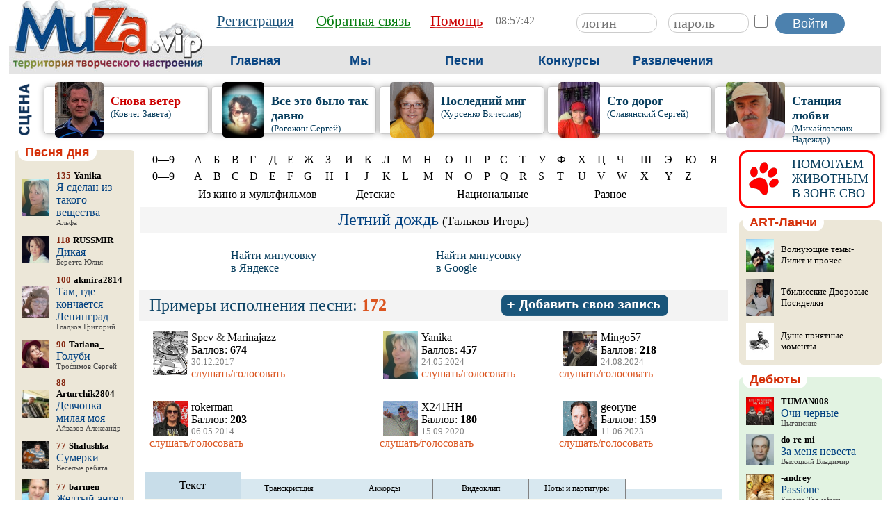

--- FILE ---
content_type: text/html; charset=windows-1251
request_url: https://muza.vip/catalog/t_rus/1430/4681
body_size: 17757
content:
<!DOCTYPE html PUBLIC "-//W3C//DTD XHTML 1.0 Transitional//EN" "https://www.w3.org/TR/xhtml1/DTD/xhtml1-transitional.dtd"> <html xmlns="https://www.w3.org/1999/xhtml"> 
<html>
<head>
	<title> &laquo;Летний дождь&raquo; (Тальков Игорь), текст песни. Muza.vip</title>
	<meta name="robots" content="all" />
	<meta name="Revisit-After" content="1 days" />
	<meta http-equiv="Content-Type" content="text/html; charset=windows-1251" />
	<meta name="description" content="Территория творческого настроения Muza.vip.  &laquo;Летний дождь&raquo; (Тальков Игорь), текст песни." />
	<meta name='yandex-verification' content='64518149e9fe8e4e' />
	<meta name="mailru-verification" content="560a109055b75bcb" />
	<meta name="yandex-verification" content="bc73a299d6eb4559" />
	<LINK href="/style.css?v=1" rel=stylesheet type=text/css media="screen">
	<LINK href="/menu.css?v=1" rel=stylesheet type=text/css media="screen">
	<link rel="stylesheet" type="text/css" href="/incs/fancybox/fancybox.css" media="screen" />
	<link rel="stylesheet" href="/new_year/style.css?v=1">
	<link rel="stylesheet" href="/player/me/player.min.css?v=1">
	<script type="text/javascript">var rootfolder="https://muza.vip";</script>
	<script type="text/javascript" src="/incs/js/JsHttpRequest.js"></script>
	<script type="text/javascript" src="/incs/js/jquery/jquery.min.js"></script>	<script type="text/javascript" src="/incs/js/jquery/jquery.mousewheel-3.0.6.pack.js"></script>
	<script type="text/javascript" src="/incs/js/jquery/jquery.meerkat.1.0.js"></script>
	<script type="text/javascript" src="/scripts.js?v=2"></script>
	<script type="text/javascript" src="/incs/fancybox/fancybox.js"></script>
	<script type="text/javascript" src="/incs/fancybox/fancybox.pack.js"></script>
	<script type="text/javascript" src="/incs/js/comm1.js?v=1"></script>
	<script src="/incs/elrte/js/jquery-ui-1.8.13.custom.min.js?v=2" type="text/javascript" charset="windows-1251"></script>
<link rel="stylesheet" href="/incs/elrte/css/smoothness/jquery-ui-1.8.13.custom.css" type="text/css" media="screen" charset="windows-1251">
<link rel="stylesheet" href="/incs/elrte/css/elrte.min.css?v=2" type="text/css" media="screen" charset="windows-1251">
<script src="/incs/elrte/js/elrte.min3.js?v=2" type="text/javascript" charset="windows-1251"></script>
<script src="/incs/elrte/js/i18n/elrte.ru.js?v=2" type="text/javascript" charset="windows-1251"></script>
		<script type="text/javascript">
	var numrows_online="";
	var numrows_newpm="";
	var rootfolder="https://muza.vip";</script>
	<!-- Yandex.Metrika counter -->
<script type="text/javascript" >
   (function(m,e,t,r,i,k,a){m[i]=m[i]||function(){(m[i].a=m[i].a||[]).push(arguments)};
   m[i].l=1*new Date();k=e.createElement(t),a=e.getElementsByTagName(t)[0],k.async=1,k.src=r,a.parentNode.insertBefore(k,a)})
   (window, document, "script", "https://mc.yandex.ru/metrika/tag.js", "ym");

   ym(85419859, "init", {
        clickmap:true,
        trackLinks:true,
        accurateTrackBounce:true
   });
</script>
<noscript><div><img src="https://mc.yandex.ru/watch/85419859" style="position:absolute; left:-9999px;" alt="" /></div></noscript>
<!-- /Yandex.Metrika counter -->
	</head>
<body>
<a name=top_page></a>

<table width="98%" cellspacing="0" cellpadding="0" border="0" align="center">
	<tr><td><table cellspacing="0" cellpadding="0" border="0" width="100%">
<tr bgcolor="#ffffff" valign="middle">
    <td width="284" rowspan="2"><a href="https://muza.vip/index.html"><img src="https://muza.vip/images/muza_snow.jpg" border="0" alt="На главную Muza.vip"></a></td>
    <td height="62">
		<table cellspacing="0" cellpadding="0" border="0" width="100%">
		<tr>
				<td><div align="center"><font class=topline><a href=https://muza.vip/register.html><font color="#1B537C">Регистрация</font></a></font></div></td>		<td> </td>
    	<td><div align="center"><font class=topline><a href=https://muza.vip/feedback><font color="#037C0D">Обратная&nbsp;связь</font></a></font></div></td>
		<td> </td>
    	<td><div align="center"><font class=topline><a href=https://muza.vip/help.html><font color="#cc0000">Помощь</font></a></font></div></td> 
		<td> </td>
		<td><div align="center"><font face="Tahoma"><font color="#6f6f6f"><div id='servertime' style=display:inline title="Текущее время сайта"></div></font></div></td>
		</tr>
		</table>
	</td>
	<td align="right" valign="middle">
	<table align="center" cellspacing="0" cellpadding="0" border="0">
	<tr><td>
						<form name="login" action='https://muza.vip/login.html' method="post"><input type="text" name="login" maxlength="30" size="15" class=loginblock placeholder="логин">&nbsp;&nbsp;&nbsp;
			<input type="Password" name="pass" maxlength="20" size="5" class=loginblock placeholder="пароль">
			<input type=checkbox name=infin class=loginhidden title="Не отображать мое присутствие">&nbsp;&nbsp;<input type="submit" class="loginsubmit" value="Войти"></form>
						</td>
		</tr>
	</table>
	</td>
</tr>
<tr valign="bottom"><td colspan="3">
<table width="100%" cellspacing="0" cellpadding="0" border="0" background="https://muza.vip/images/menu/btn1.jpg?v=1">
<tr>
    <td>
<ul class="pureCssMenu pureCssMenum0">
	<li class="pureCssMenui0"><a class="pureCssMenui0" href="#"><span>Главная</span><![if gt IE 6]></a><![endif]><!--[if lte IE 6]><table><tr><td><![endif]-->
	<ul class="pureCssMenum">
		<li class="pureCssMenui"><a class="pureCssMenui" href="https://muza.vip/news">Новости сайта</a></li>
		<li class="pureCssMenui"><a class="pureCssMenui" href="https://muza.vip/reviews.html">Отзывы</a></li>
		<li class="pureCssMenui"><a class="pureCssMenui" href="https://muza.vip/feedback">Обратная связь</a></li>
		<li class="pureCssMenui"><a class="pureCssMenui" href="https://muza.vip/help.html">Помощь</a></li>
		<li class="pureCssMenui"><a class="pureCssMenui" href="#"><span>Обучение</span><![if gt IE 6]></a><![endif]><!--[if lte IE 6]><table><tr><td><![endif]-->
	<ul class="pureCssMenum">
		<li class="pureCssMenui"><span><a class="pureCssMenui" href="">Запись вокала</a></span>
			<ul class="pureCssMenum">
				<li class="pureCssMenui"><a class="pureCssMenui" href="https://muza.vip/tutorial/record.html">в Adobe Audition (кратко)</a></li>
				<li class="pureCssMenui"><a class="pureCssMenui" href="https://muza.vip/tutorial/record2.html">в Adobe Audition (подробно)</a></li>
				<li class="pureCssMenui"><a class="pureCssMenui" href="https://muza.vip/tutorial/record3.html">в Cubase 5</a></li>
			</ul>
		</li>
		<li class="pureCssMenui"><a class="pureCssMenui" href="https://muza.vip/tutorial/rating.html">Как поднять свой рейтинг</a></li>
	</ul>
	</li>
		</ul>
	<!--[if lte IE 6]></td></tr></table></a><![endif]--></li>
	<li class="pureCssMenui0"><a class="pureCssMenui0" href="#"><span>Мы</span><![if gt IE 6]></a><![endif]><!--[if lte IE 6]><table><tr><td><![endif]-->
	<ul class="pureCssMenum">
		<li class="pureCssMenui"><a class="pureCssMenui" href="https://muza.vip/users">Список пользователей</a></li>
		<li class="pureCssMenui"><a class="pureCssMenui" href="https://muza.vip/whoonline">Кто онлайн</a></li>
		<li class="pureCssMenui"><a class="pureCssMenui" href="https://muza.vip/rating">Рейтинг пользователей</a></li>
		<li class="pureCssMenui"><a class="pureCssMenui" href="https://muza.vip/getfrend">Привести друга</a></li>
		<!--[if lte IE 6]></td></tr></table></a><![endif]--></li>
		<li class="pureCssMenui"><a class="pureCssMenui" href="https://muza.vip/masters"><span>Мастера</span></a>
		<ul class="pureCssMenum">
			<li class="pureCssMenui"><a class="pureCssMenui" href="https://muza.vip/masters">Список мастеров</a></li>
			<li class="pureCssMenui"><a class="pureCssMenui" href="https://muza.vip/workshop">Мастерская</a></li>
		</ul>
		<li class="pureCssMenui"><a class="pureCssMenui" href="https://muza.vip/sborniki">Наши сборники</a></li>
		<li class="pureCssMenui"><a class="pureCssMenui" href="https://muza.vip/news/59">Страница Памяти</a></li>
		</li>
	</ul>
	<!--[if lte IE 6]></td></tr></table></a><![endif]--></li>
<li class="pureCssMenui0"><a class="pureCssMenui0" href="#"><span>Песни</span><![if gt IE 6]></a><![endif]><!--[if lte IE 6]><table><tr><td><![endif]-->
	<ul class="pureCssMenum">
		<li class="pureCssMenui"><a class="pureCssMenui" href="https://muza.vip/catalog">Каталог</a></li>
		<li class="pureCssMenui"><a class="pureCssMenui" href="https://muza.vip/addsong">Добавить песню в каталог</a></li>
		<!-- <li class="pureCssMenui"><a class="pureCssMenui" href="https://muza.vip/calendar.php">Календарь обновлений</a></li> -->
		<li class="pureCssMenui"><a class="pureCssMenui" href="https://muza.vip/duetprepare">Заготовки для дуэтов</a></li>
		<li class="pureCssMenui"><a class="pureCssMenui" href="https://muza.vip/transpose">Изменение тональности и темпа</a></li>
		<li class="pureCssMenui"><a class="pureCssMenui" href="https://muza.vip/workshop">Мастерская</a></li>
		<li class="pureCssMenui"><a class="pureCssMenui" href="https://muza.vip/top100.html">Топ 1000</a></li>
		</ul>
	<!--[if lte IE 6]></td></tr></table></a><![endif]--></li>
<li class="pureCssMenui0"><a class="pureCssMenui0" href="#"><span>Конкурсы</span><![if gt IE 6]></a><![endif]><!--[if lte IE 6]><table><tr><td><![endif]-->
	<ul class="pureCssMenum">
	<!-- <li class="pureCssMenui"><a class="pureCssMenui" href="https://muza.vip/abyrvalg">Абырвалг</a></li> -->
	<li class="pureCssMenui"><a class="pureCssMenui" href="https://muza.vip/theatre"><span>Театр Микс</span><![if gt IE 6]></a><![endif]><!--[if lte IE 6]><table><tr><td><![endif]-->
		<ul class="pureCssMenum">
			<li class="pureCssMenui"><a class="pureCssMenui" href="https://muza.vip/theatre">Все спектакли</a></li>
			<li class="pureCssMenui"><a class="pureCssMenui" href="https://muza.vip/theatre/my">Мои спектакли</a></li>
		</ul>
		<!--[if lte IE 6]></td></tr></table></a><![endif]--></li>
		<li class="pureCssMenui"><a class="pureCssMenui" href="https://muza.vip/konkurs/ring"><span>Вокальный ринг</span><![if gt IE 6]></a><![endif]><!--[if lte IE 6]><table><tr><td><![endif]-->
		<ul class="pureCssMenum">
			<li class="pureCssMenui"><a class="pureCssMenui" href="https://muza.vip/konkurs/ring/wait">Ожидающие соперника</a></li>
			<li class="pureCssMenui"><a class="pureCssMenui" href="https://muza.vip/konkurs/ring/flow">Текущие поединки</a></li>
			<li class="pureCssMenui"><a class="pureCssMenui" href="https://muza.vip/konkurs/ring/finished">Завершенные поединки</a></li>
		</ul>
		<!--[if lte IE 6]></td></tr></table></a><![endif]--></li>
		<li class="pureCssMenui"><a class="pureCssMenui" href="https://muza.vip/konkurs/artlunch">ART-Ланч</a></li>
	</ul>
	<!--[if lte IE 6]></td></tr></table></a><![endif]--></li>
<li class="pureCssMenui0"><a class="pureCssMenui0" href="#"><span>Развлечения</span><![if gt IE 6]></a><![endif]><!--[if lte IE 6]><table><tr><td><![endif]-->
	<ul class="pureCssMenum">
	<li class="pureCssMenui"><a class="pureCssMenui" href="https://muza.vip/holidays">Праздники</a></li>
		<li class="pureCssMenui"><a class="pureCssMenui" href="https://muza.vip/artcards/page/1"><span>ARTкрытки</span><![if gt IE 6]></a><![endif]><!--[if lte IE 6]><table><tr><td><![endif]-->
		<ul class="pureCssMenum">
			<li class="pureCssMenui"><a class="pureCssMenui" href="https://muza.vip/artcards/page/1">Все</a></li>
			<li class="pureCssMenui"><a class="pureCssMenui" href="https://muza.vip/artcards/my">Мои</a></li>
			<li class="pureCssMenui"><a class="pureCssMenui" href="https://muza.vip/artcards/new">Создать</a></li>
		</ul>
		<!--[if lte IE 6]></td></tr></table></a><![endif]--></li>
				<li class="pureCssMenui"><a class="pureCssMenui" href="https://muza.vip/relax"><span>Релакс онлайн</span><![if gt IE 6]></a><![endif]><!--[if lte IE 6]><table><tr><td><![endif]-->
		<ul class="pureCssMenum">
			<li class="pureCssMenui"><a class="pureCssMenui" href="https://muza.vip/relax">Мои комнаты</a>
</li>

			<li class="pureCssMenui"><a class="pureCssMenui" href="https://muza.vip/relax/newroom">Создать комнату</a></li>
			<li class="pureCssMenui"><a class="pureCssMenui" href="https://muza.vip/relax/addmaterial">Прислать материал</a></li>
		</ul>
		<!--[if lte IE 6]></td></tr></table></a><![endif]--></li>
		
	</ul>
	</li>


</ul>
</td></tr></table></td></tr>
</table>
<script type="text/javascript">
  function getservertime() 
  { 
    Seconds++; 
    if (Seconds>59) { Seconds=0; Minutes++; } 
    if (Minutes>59) { Minutes=0; Hours++; } 
    if (Hours>23) { Hours=0; } 
 
    if (Hours<10) {Hours="0"+(Hours-0)}; 
    if (Minutes<10) {Minutes="0"+(Minutes-0)}; 
    if (Seconds<10) {Seconds="0"+(Seconds-0)}; 
 
    ServerTime = Hours + ":" + Minutes + ":" + Seconds; 
    document.getElementById('servertime').innerHTML = ServerTime; 
    Timer=setTimeout("getservertime()",1000); 
  } 
 
  var Hours=8;  
  var Minutes=57;  
  var Seconds=36;  
 
  getservertime(); 
</script></td></tr>

	<!-- <tr><td><div id=topmkatalog style=display:inline>
<table align="center" width="100%" height="60" cellspacing="0" cellpadding="0" border="0" background="https://muza.vip/images/pol_kat.gif">
<tr>
    <td>		
		<table align="left" cellspacing="2" cellpadding="2" border="0" width="100%">
			<tr>
				<td>&nbsp;</td>
				<td><font class="kat"><a href="https://muza.vip/catalog/09_rus">0&mdash;9</a></font></td>
				<td><font class="kat"><a href="https://muza.vip/catalog/a_rus">А</a></font></td>
				<td><font class="kat"><a href="https://muza.vip/catalog/b_rus">Б</a></font></td>
				<td><font class="kat"><a href="https://muza.vip/catalog/v_rus">В</a></font></td>
				<td><font class="kat"><a href="https://muza.vip/catalog/g_rus">Г</a></font></td>
				<td><font class="kat"><a href="https://muza.vip/catalog/d_rus">Д</a></font></td>
				<td><font class="kat"><a href="https://muza.vip/catalog/e_rus">Е</a></font></td>
				<td><font class="kat"><a href="https://muza.vip/catalog/zh_rus">Ж</a></font></td>
				<td><font class="kat"><a href="https://muza.vip/catalog/z_rus">З</a></font></td>
				<td><font class="kat"><a href="https://muza.vip/catalog/i_rus">И</a></font></td>
				<td><font class="kat"><a href="https://muza.vip/catalog/k_rus">К</a></font></td>
				<td><font class="kat"><a href="https://muza.vip/catalog/l_rus">Л</a></font></td>
				<td><font class="kat"><a href="https://muza.vip/catalog/m_rus">М</a></font></td>
				<td><font class="kat"><a href="https://muza.vip/catalog/n_rus">Н</a></font></td>
				<td><font class="kat"><a href="https://muza.vip/catalog/o_rus">О</a></font></td>
				<td><font class="kat"><a href="https://muza.vip/catalog/p_rus">П</a></font></td>
				<td><font class="kat"><a href="https://muza.vip/catalog/r_rus">Р</a></font></td>
				<td><font class="kat"><a href="https://muza.vip/catalog/s_rus">С</a></font></td>
				<td><font class="kat"><a href="https://muza.vip/catalog/t_rus">Т</a></font></td>
				<td><font class="kat"><a href="https://muza.vip/catalog/u_rus">У</a></font></td>
				<td><font class="kat"><a href="https://muza.vip/catalog/f_rus">Ф</a></font></td>
				<td><font class="kat"><a href="https://muza.vip/catalog/h_rus">Х</a></font></td>
				<td><font class="kat"><a href="https://muza.vip/catalog/c_rus">Ц</a></font></td>
				<td><font class="kat"><a href="https://muza.vip/catalog/ch_rus">Ч</a></font></td>
				<td><font class="kat"><a href="https://muza.vip/catalog/sh_rus">Ш</a></font></td>
				<td><font class="kat"><a href="https://muza.vip/catalog/eh_rus">Э</a></font></td>
				<td><font class="kat"><a href="https://muza.vip/catalog/yu_rus">Ю</a></font></td>
				<td><font class="kat"><a href="https://muza.vip/catalog/ya_rus">Я</a></font></td>
		   </tr>
		   <tr>
		   		<td>&nbsp;</td>
		   		<td><font class="kat"><a href="https://muza.vip/catalog/09_eng">0&mdash;9</a></font></td>
		   		<td><font class="kat"><a href="https://muza.vip/catalog/a_eng">A</a></font></td>
		   		<td><font class="kat"><a href="https://muza.vip/catalog/b_eng">B</a></font></td>
		   		<td><font class="kat"><a href="https://muza.vip/catalog/c_eng">C</a></font></td>
		   		<td><font class="kat"><a href="https://muza.vip/catalog/d_eng">D</a></font></td>
		   		<td><font class="kat"><a href="https://muza.vip/catalog/e_eng">E</a></font></td>
		   		<td><font class="kat"><a href="https://muza.vip/catalog/f_eng">F</a></font></td>
		   		<td><font class="kat"><a href="https://muza.vip/catalog/g_eng">G</a></font></td>
		   		<td><font class="kat"><a href="https://muza.vip/catalog/h_eng">H</a></font></td>
		   		<td><font class="kat"><a href="https://muza.vip/catalog/i_eng">I</a></font></td>
		   		<td><font class="kat"><a href="https://muza.vip/catalog/j_eng">J</a></font></td>
		   		<td><font class="kat"><a href="https://muza.vip/catalog/k_eng">K</a></font></td>
		   		<td><font class="kat"><a href="https://muza.vip/catalog/l_eng">L</a></font></td>
		   		<td><font class="kat"><a href="https://muza.vip/catalog/m_eng">M</a></font></td>
		   		<td><font class="kat"><a href="https://muza.vip/catalog/n_eng">N</a></font></td>
		   		<td><font class="kat"><a href="https://muza.vip/catalog/o_eng">O</a></font></td>
		   		<td><font class="kat"><a href="https://muza.vip/catalog/p_eng">P</a></font></td>
		   		<td><font class="kat"><a href="https://muza.vip/catalog/q_eng">Q</a></font></td>
		   		<td><font class="kat"><a href="https://muza.vip/catalog/r_eng">R</a></font></td>
		   		<td><font class="kat"><a href="https://muza.vip/catalog/s_eng">S</a></font></td>
		   		<td><font class="kat"><a href="https://muza.vip/catalog/t_eng">T</a></font></td>
		   		<td><font class="kat"><a href="https://muza.vip/catalog/u_eng">U</a></font></td>
		   		<td><font class="kat"><a href="https://muza.vip/catalog/v_eng">V</a></font></td>
		   		<td><font class="kat"><a href="https://muza.vip/catalog/w_eng">W</a></font></td>
		   		<td><font class="kat"><a href="https://muza.vip/catalog/x_eng">X</a></font></td>
		   		<td><font class="kat"><a href="https://muza.vip/catalog/y_eng">Y</a></font></td>
		   		<td><font class="kat"><a href="https://muza.vip/catalog/z_eng">Z</a></font></td>
		   		<td>&nbsp;</td>
			</tr>
		</table></td>
    <td>		
		<table align="center" cellspacing="0" cellpadding="0" border="0">
			<tr>
    			<td>
				<font class="kat"><a href="https://muza.vip/catalog/films">Из кино и м/ф</a>&nbsp;&nbsp;&nbsp;&nbsp;<a href="https://muza.vip/catalog/kids">Детские</a><br>
				<a href="https://muza.vip/catalog/national">Национальные</a>&nbsp;&nbsp;&nbsp;&nbsp;<a href="https://muza.vip/catalog/other">Разное</a></font><br>
				</td>
			</tr>
		</table>
	</td>
</tr>
</table>
</div></td></tr> -->
	<tr><td></td></tr>
<tr><td>
	<table cellspacing=0 cellpadding=0 border=0 width=100%>
		<tr valign="top"><td>
		<table cellspacing=1 cellpadding=4 border=0 width=100%><tr valign=bottom><td width=37><a href=https://muza.vip/scene><img src=https://muza.vip/images/scena2.png width=36></a></td><td  width=20% align=left><a href='https://muza.vip/user/studio265/songs/519460'><div class=scenablocks><div class=usermenu name="studio265" rel="left" id=75570 style="display:inline"><img height=80 src=https://muza.vip/avatars/studio265.jpg?1770098223 border=0 align=left hspace=10 class=scenaimg><div class="UMblock" id="user_studio265_75570"></div></div><font face="Trebuchet MS"  size=+1  color=#cc0000><strong>Снова ветер</strong></font><br><font face=Tahoma size=-1>(Ковчег Завета)</font></div></a></td><td  width=20% align=left><a href='https://muza.vip/user/radmila76/songs/519527'><div class=scenablocks><div class=usermenu name="Radmila76" rel="left" id=18260 style="display:inline"><img height=80 src=https://muza.vip/avatars/radmila76.jpg?1770098223 border=0 align=left hspace=10 class=scenaimg><div class="UMblock" id="user_Radmila76_18260"></div></div><font face="Trebuchet MS"  size=+1 ><strong>Все это было так давно</strong></font><br><font face=Tahoma size=-1>(Рогожин Сергей)</font></div></a></td><td  width=20% align=left><a href='https://muza.vip/user/al-abra/songs/519633'><div class=scenablocks><div class=usermenu name="Al-Abra" rel="left" id=65861 style="display:inline"><img height=80 src=https://muza.vip/avatars/al-abra.jpg?1770098223 border=0 align=left hspace=10 class=scenaimg><div class="UMblock" id="user_Al-Abra_65861"></div></div><font face="Trebuchet MS"  size=+1 ><strong>Последний миг</strong></font><br><font face=Tahoma size=-1>(Хурсенко Вячеслав)</font></div></a></td><td  width=20% align=left><a href='https://muza.vip/user/amkokorev/songs/314664'><div class=scenablocks><div class=usermenu name="amkokorev" rel="left" id=65496 style="display:inline"><img height=80 src=https://muza.vip/avatars/amkokorev.jpg?1770098223 border=0 align=left hspace=10 class=scenaimg><div class="UMblock" id="user_amkokorev_65496"></div></div><font face="Trebuchet MS"  size=+1 ><strong>Сто дорог</strong></font><br><font face=Tahoma size=-1>(Славянский Сергей)</font></div></a></td><td  width=20% align=left><a href='https://muza.vip/user/bariton48/songs/158286'><div class=scenablocks><div class=usermenu name="BARITON48" rel="left" id=21810 style="display:inline"><img height=80 src=https://muza.vip/avatars/bariton48.png?1770098223 border=0 align=left hspace=10 class=scenaimg><div class="UMblock" id="user_BARITON48_21810"></div></div><font face="Trebuchet MS"  size=+1 ><strong>Станция любви</strong></font><br><font face=Tahoma size=-1>(Михайловских Надежда)</font></div></a></td></tr></table>		</td></tr>
	</table>
</td></tr>

<!-- <tr valign="middle">
    <td><br>
	<div align="center"><div class=lrblocks style="background:#f2f0e1;">
	<a href="https://muza.vip/donate"><font size="+2" face="Verdana" color="#BD3609"><u>Друзья, прошу помочь!</u></font></a></div><br>
	</div>
	</td></tr> --></td></tr>
	<tr><td></td></tr>
	<tr><td></td></tr>
	<tr><td>
		<table cellspacing="0" cellpadding="8" border="0" align="center" width=100%>
			<tr><td valign="top" width="200"><div class=lrblocks style=background:#ECE7D8>
<font class=lrlinks>Песня дня</font><br>
<a href=https://muza.vip/user/yanika/songs/519698><div class=lrblock_lanch><table cellspacing=0 cellpadding=5 width=98%><tr><td width=40><img src=https://muza.vip/avatars/yanika.jpg?1770098223 border=0 alt="Yanika" title="Yanika" width=40></td><td><font size=-1 title=Баллов color=#84260F><strong>135</font> <font size=-1>Yanika</strong></font><br><font color=#004080>Я сделан из такого вещества</font><br><font class=smallgray>Альфа</font></td></tr></table></div></a><a href=https://muza.vip/user/russmir/songs/519673><div class=lrblock_lanch><table cellspacing=0 cellpadding=5 width=98%><tr><td width=40><img src=https://muza.vip/avatars/russmir.jpg?1770098223 border=0 alt="RUSSMIR" title="RUSSMIR" width=40></td><td><font size=-1 title=Баллов color=#84260F><strong>118</font> <font size=-1>RUSSMIR</strong></font><br><font color=#004080>Дикая</font><br><font class=smallgray>Беретта Юлия</font></td></tr></table></div></a><a href=https://muza.vip/user/akmira2814/songs/519664><div class=lrblock_lanch><table cellspacing=0 cellpadding=5 width=98%><tr><td width=40><img src=https://muza.vip/avatars/akmira2814.jpg?1770098223 border=0 alt="akmira2814" title="akmira2814" width=40></td><td><font size=-1 title=Баллов color=#84260F><strong>100</font> <font size=-1>akmira2814</strong></font><br><font color=#004080>Там, где кончается Ленинград</font><br><font class=smallgray>Гладков Григорий</font></td></tr></table></div></a><a href=https://muza.vip/user/tatiana_/songs/519670><div class=lrblock_lanch><table cellspacing=0 cellpadding=5 width=98%><tr><td width=40><img src=https://muza.vip/avatars/tatiana_.jpg?1770098223 border=0 alt="Tatiana_" title="Tatiana_" width=40></td><td><font size=-1 title=Баллов color=#84260F><strong>90</font> <font size=-1>Tatiana_</strong></font><br><font color=#004080>Голуби</font><br><font class=smallgray>Трофимов Сергей</font></td></tr></table></div></a><a href=https://muza.vip/user/arturchik2804/songs/519676><div class=lrblock_lanch><table cellspacing=0 cellpadding=5 width=98%><tr><td width=40><img src=https://muza.vip/avatars/arturchik2804.jpg?1770098223 border=0 alt="Arturchik2804" title="Arturchik2804" width=40></td><td><font size=-1 title=Баллов color=#84260F><strong>88</font> <font size=-1>Arturchik2804</strong></font><br><font color=#004080>Девчонка милая моя</font><br><font class=smallgray>Айвазов Александр</font></td></tr></table></div></a><a href=https://muza.vip/user/shalushka/songs/519658><div class=lrblock_lanch><table cellspacing=0 cellpadding=5 width=98%><tr><td width=40><img src=https://muza.vip/avatars/shalushka.gif?1770098223 border=0 alt="Shalushka" title="Shalushka" width=40></td><td><font size=-1 title=Баллов color=#84260F><strong>77</font> <font size=-1>Shalushka</strong></font><br><font color=#004080>Сумерки</font><br><font class=smallgray>Веселые ребята</font></td></tr></table></div></a><a href=https://muza.vip/user/barmen/songs/519669><div class=lrblock_lanch><table cellspacing=0 cellpadding=5 width=98%><tr><td width=40><img src=https://muza.vip/avatars/barmen.jpg?1770098223 border=0 alt="barmen" title="barmen" width=40></td><td><font size=-1 title=Баллов color=#84260F><strong>77</font> <font size=-1>barmen</strong></font><br><font color=#004080>Желтый ангел</font><br><font class=smallgray>Медяник Владислав</font></td></tr></table></div></a><a href=https://muza.vip/user/grafinia/songs/519687><div class=lrblock_lanch><table cellspacing=0 cellpadding=5 width=98%><tr><td width=40><img src=https://muza.vip/avatars/grafinia.jpg?1770098223 border=0 alt="Grafinia" title="Grafinia" width=40></td><td><font size=-1 title=Баллов color=#84260F><strong>76</font> <font size=-1>Grafinia</strong></font><br><font color=#004080>Калина-рябина</font><br><font class=smallgray>Чаровницы </font></td></tr></table></div></a><a href=https://muza.vip/user/irisha56/songs/519677><div class=lrblock_lanch><table cellspacing=0 cellpadding=5 width=98%><tr><td width=40><img src=https://muza.vip/avatars/irisha56.gif?1770098223 border=0 alt="irisha56" title="irisha56" width=40></td><td><font size=-1 title=Баллов color=#84260F><strong>74</font> <font size=-1>irisha56</strong></font><br><font color=#004080>Позови</font><br><font class=smallgray>Андерс Алена</font></td></tr></table></div></a><a href=https://muza.vip/user/murzilka1976/songs/519696><div class=lrblock_lanch><table cellspacing=0 cellpadding=5 width=98%><tr><td width=40><img src=https://muza.vip/avatars/murzilka1976.jpg?1770098223 border=0 alt="Murzilka1976" title="Murzilka1976" width=40></td><td><font size=-1 title=Баллов color=#84260F><strong>66</font> <font size=-1>Murzilka1976</strong></font><br><font color=#004080>Вокализ16</font><br><font class=smallgray>Вокализы</font></td></tr></table></div></a><a href=https://muza.vip/user/volod/songs/519672><div class=lrblock_lanch><table cellspacing=0 cellpadding=5 width=98%><tr><td width=40><img src=https://muza.vip/avatars/volod.jpg?1770098223 border=0 alt="volod" title="volod" width=40></td><td><font size=-1 title=Баллов color=#84260F><strong>60</font> <font size=-1>volod</strong></font><br><font color=#004080>Эти розы только для тебя</font><br><font class=smallgray>Шпехт Андрей</font></td></tr></table></div></a><a href=https://muza.vip/user/petrovlad/songs/519692><div class=lrblock_lanch><table cellspacing=0 cellpadding=5 width=98%><tr><td width=40><img src=https://muza.vip/avatars/petrovlad.jpg?1770098223 border=0 alt="petrovlad" title="petrovlad" width=40></td><td><font size=-1 title=Баллов color=#84260F><strong>59</font> <font size=-1>petrovlad</strong></font><br><font color=#004080>Подожди</font><br><font class=smallgray>Ободзинский Валерий</font></td></tr></table></div></a><a href=https://muza.vip/user/akononov6690/songs/519697><div class=lrblock_lanch><table cellspacing=0 cellpadding=5 width=98%><tr><td width=40><img src=https://muza.vip/avatars/akononov6690.jpg?1770098223 border=0 alt="akononov6690" title="akononov6690" width=40></td><td><font size=-1 title=Баллов color=#84260F><strong>59</font> <font size=-1>akononov6690</strong></font><br><font color=#004080>Карелия</font><br><font class=smallgray>Кристалинская Майя</font></td></tr></table></div></a><a href=https://muza.vip/user/serg-s/songs/519662><div class=lrblock_lanch><table cellspacing=0 cellpadding=5 width=98%><tr><td width=40><img src=https://muza.vip/avatars/serg-s.jpg?1770098223 border=0 alt="SERG-S" title="SERG-S" width=40></td><td><font size=-1 title=Баллов color=#84260F><strong>57</font> <font size=-1>SERG-S</strong></font><br><font color=#004080>2000 лет и 26</font><br><font class=smallgray>Глебов Сергей</font></td></tr></table></div></a><a href=https://muza.vip/user/lalalala2000/songs/519663><div class=lrblock_lanch><table cellspacing=0 cellpadding=5 width=98%><tr><td width=40><img src=https://muza.vip/avatars/lalalala2000.jpg?1770098223 border=0 alt="lalalala2000" title="lalalala2000" width=40></td><td><font size=-1 title=Баллов color=#84260F><strong>54</font> <font size=-1>lalalala2000</strong></font><br><font color=#004080>Учкудук</font><br><font class=smallgray>Ялла</font></td></tr></table></div></a><a href=https://muza.vip/user/fill-68/songs/519668><div class=lrblock_lanch><table cellspacing=0 cellpadding=5 width=98%><tr><td width=40><img src=https://muza.vip/avatars/fill-68.png?1770098223 border=0 alt="fill-68" title="fill-68" width=40></td><td><font size=-1 title=Баллов color=#84260F><strong>46</font> <font size=-1>fill-68</strong></font><br><font color=#004080>Я вернусь</font><br><font class=smallgray>Тальков Игорь</font></td></tr></table></div></a><a href=https://muza.vip/user/primakowa2010/songs/519680><div class=lrblock_lanch><table cellspacing=0 cellpadding=5 width=98%><tr><td width=40><img src=https://muza.vip/avatars/primakowa2010.jpg?1770098223 border=0 alt="primakowa2010" title="primakowa2010" width=40></td><td><font size=-1 title=Баллов color=#84260F><strong>43</font> <font size=-1>primakowa2010</strong></font><br><font color=#004080>Любовь - волшебная страна</font><br><font class=smallgray>Жестокий романс</font></td></tr></table></div></a><a href=https://muza.vip/user/lena_chka_54/songs/519686><div class=lrblock_lanch><table cellspacing=0 cellpadding=5 width=98%><tr><td width=40><img src=https://muza.vip/avatars/lena_chka_54.jpg?1770098223 border=0 alt="lena_chka_54" title="lena_chka_54" width=40><div class=giftrec_b><img src=https://muza.vip/images/giftrec_s.png></div></td><td><font size=-1 title=Баллов color=#84260F><strong>42</font> <font size=-1>lena_chka_54</strong> & <strong>elemi</strong></font><br><font color=#004080>Любовь на удалёнке</font><br><font class=smallgray>Не уходи</font></td></tr></table></div></a><a href=https://muza.vip/user/mranatolm/songs/519688><div class=lrblock_lanch><table cellspacing=0 cellpadding=5 width=98%><tr><td width=40><img src=https://muza.vip/avatars/mranatolm.jpg?1770098223 border=0 alt="mranatolm" title="mranatolm" width=40></td><td><font size=-1 title=Баллов color=#84260F><strong>41</font> <font size=-1>mranatolm</strong></font><br><font color=#004080>Розы-морозы</font><br><font class=smallgray>Адреналин</font></td></tr></table></div></a><a href=https://muza.vip/user/rena40/songs/519674><div class=lrblock_lanch><table cellspacing=0 cellpadding=5 width=98%><tr><td width=40><img src=https://muza.vip/avatars/rena40.jpg?1770098223 border=0 alt="rena40" title="rena40" width=40></td><td><font size=-1 title=Баллов color=#84260F><strong>38</font> <font size=-1>rena40</strong></font><br><font color=#004080>А ты такая, как лед</font><br><font class=smallgray>Кобяков Аркадий</font></td></tr></table></div></a></div>
<br>
<div class=lrblocks style=background:#E0E9F0>
<font class=lrlinks>Песня недели</font><br>
<a href=https://muza.vip/user/angelochek_ms/songs/519324><div class=lrblock_week><table cellspacing=0 cellpadding=5 width=98%><tr><td width=40><img src=https://muza.vip/avatars/angelochek_ms.jpg border=0 alt="Angelochek_ms" title="Angelochek_ms" width=40></td>
			<td><font size=-1 title=Баллов><strong><font color=#84260F>690</font> Angelochek_ms</strong></font><br><font color=#004080>Для тебя</font><br><font class=smallgray>Колдун Дмитрий</font></td></tr></table></div></a><a href=https://muza.vip/user/marusja2012/songs/519377><div class=lrblock_week><table cellspacing=0 cellpadding=5 width=98%><tr><td width=40><img src=https://muza.vip/avatars/marusja2012.gif border=0 alt="Marusja2012" title="Marusja2012" width=40></td>
			<td><font size=-1 title=Баллов><strong><font color=#84260F>466</font> Marusja2012</strong></font><br><font color=#004080>А вдруг</font><br><font class=smallgray>Косинский Андрей</font></td></tr></table></div></a><a href=https://muza.vip/user/yanika/songs/519487><div class=lrblock_week><table cellspacing=0 cellpadding=5 width=98%><tr><td width=40><img src=https://muza.vip/avatars/yanika.jpg border=0 alt="Yanika" title="Yanika" width=40></td>
			<td><font size=-1 title=Баллов><strong><font color=#84260F>444</font> Yanika</strong></font><br><font color=#004080>В невесомости</font><br><font class=smallgray>Гагарина Полина</font></td></tr></table></div></a><a href=https://muza.vip/user/-valkyrya-/songs/519470><div class=lrblock_week><table cellspacing=0 cellpadding=5 width=98%><tr><td width=40><img src=https://muza.vip/avatars/-valkyrya-.jpg border=0 alt="-VALKYRYA-" title="-VALKYRYA-" width=40></td>
			<td><font size=-1 title=Баллов><strong><font color=#84260F>418</font> -VALKYRYA-</strong> & <strong>1966av</strong></font><br><font color=#004080>Голый блюз</font><br><font class=smallgray>Аракс</font></td></tr></table></div></a><a href=https://muza.vip/user/twodridge/songs/519604><div class=lrblock_week><table cellspacing=0 cellpadding=5 width=98%><tr><td width=40><img src=https://muza.vip/avatars/twodridge.jpg border=0 alt="twodridge" title="twodridge" width=40></td>
			<td><font size=-1 title=Баллов><strong><font color=#84260F>405</font> twodridge</strong> & <strong>tumantho1</strong></font><br><font color=#004080>Люблю тебя</font><br><font class=smallgray>Sevenrose</font></td></tr></table></div></a><a href=https://muza.vip/user/tumantho1/songs/519360><div class=lrblock_week><table cellspacing=0 cellpadding=5 width=98%><tr><td width=40><img src=https://muza.vip/avatars/tumantho1.gif border=0 alt="tumantho1" title="tumantho1" width=40></td>
			<td><font size=-1 title=Баллов><strong><font color=#84260F>397</font> tumantho1</strong></font><br><font color=#004080>Слушай меня</font><br><font class=smallgray>Богушевская Ирина</font></td></tr></table></div></a><a href=https://muza.vip/user/yanika/songs/519632><div class=lrblock_week><table cellspacing=0 cellpadding=5 width=98%><tr><td width=40><img src=https://muza.vip/avatars/yanika.jpg border=0 alt="Yanika" title="Yanika" width=40></td>
			<td><font size=-1 title=Баллов><strong><font color=#84260F>397</font> Yanika</strong></font><br><font color=#004080>Мысленно</font><br><font class=smallgray>Буланова Татьяна</font></td></tr></table></div></a></div>
<br>
<div class=lrblocks style=background:#F5E5E5>
<a href="https://muza.vip/monthsongs.html"><font class=lrlinks>Песня месяца</font></a><br>
<div align=center><font face=Verdana color=2B587A>Январь 2026 года</font></div><table cellspacing=0 cellpadding=5 border=0 width=90% align=center><tr><td><img src=https://muza.vip/avatars/leila08.gif border=0 alt=leila08 title=leila08 width=50></td><td><font size=-1 face=Tahoma><a href='https://muza.vip/user/leila08/songs/517331'>Добрый вечер, Москва</a><br>(Браво)</font><br><font class=smallgray>Баллов: 947</font></td></tr></table></div>
<br>
<div class=lrblocks style=background:#E2F3E2>
<table cellspacing=0 cellpadding=0 border=0 width=98% align=center><tr><td><br><div align=center><img src=https://muza.vip/images/tort.gif> <br><font face=Tahoma><strong><font color=#290A59>С </font><font color=#371254>Д</font><font color=#45194E>н</font><font color=#562246>е</font><font color=#75333A>м </font><font color=#8D3F30>Р</font><font color=#A14927>о</font><font color=#BE591B>ж</font><font color=#EC7109>д</font><font color=#FD7B01>е</font><font color=#FD5A01>н</font><font color=#FD4801>и</font><font color=#FD3001>я</font>!</strong><br><div class=usermenu name="sakotenok" rel="left" id=71054 style="display:inline">
	<a href=https://muza.vip/holidays/03022026/birthday/sakotenok>
	<font color=#f25e22>sakotenok</font></a>
	<div class="UMblock" id="user_sakotenok_71054"></div></div><br><div class=usermenu name="STRUMOKS" rel="left" id=57741 style="display:inline">
	<a href=https://muza.vip/holidays/03022026/birthday/strumoks>
	<font color=#004080>STRUMOKS</font></a>
	<div class="UMblock" id="user_STRUMOKS_57741"></div></div><br><div class=usermenu name="sawosa" rel="left" id=66226 style="display:inline">
	<a href=https://muza.vip/holidays/03022026/birthday/sawosa>
	<font color=#004080>sawosa</font></a>
	<div class="UMblock" id="user_sawosa_66226"></div></div><br><div class=usermenu name="germanyantsen" rel="left" id=37679 style="display:inline">
	<a href=https://muza.vip/holidays/03022026/birthday/germanyantsen>
	<font color=#004080>germanyantsen</font></a>
	<div class="UMblock" id="user_germanyantsen_37679"></div></div><br><div class=usermenu name="PANTERA7709" rel="left" id=26673 style="display:inline">
	<a href=https://muza.vip/holidays/03022026/birthday/pantera7709>
	<font color=#f25e22>PANTERA7709</font></a>
	<div class="UMblock" id="user_PANTERA7709_26673"></div></div><br><div class=usermenu name="KultShura" rel="left" id=29077 style="display:inline">
	<a href=https://muza.vip/holidays/03022026/birthday/kultshura>
	<font color=#004080>KultShura</font></a>
	<div class="UMblock" id="user_KultShura_29077"></div></div><br><div class=usermenu name="Amarel" rel="left" id=52774 style="display:inline">
	<a href=https://muza.vip/holidays/03022026/birthday/amarel>
	<font color=#004080>Amarel</font></a>
	<div class="UMblock" id="user_Amarel_52774"></div></div><br><div class=usermenu name="T12051963" rel="left" id=17473 style="display:inline">
	<a href=https://muza.vip/holidays/03022026/birthday/t12051963>
	<font color=#4e4e4e>T12051963</font></a>
	<div class="UMblock" id="user_T12051963_17473"></div></div><br><div class=usermenu name="03a02b72c" rel="left" id=66852 style="display:inline">
	<a href=https://muza.vip/holidays/03022026/birthday/03a02b72c>
	<font color=#f25e22>03a02b72c</font></a>
	<div class="UMblock" id="user_03a02b72c_66852"></div></div><br><div class=usermenu name="lybovqpet" rel="left" id=93755 style="display:inline">
	<a href=https://muza.vip/holidays/03022026/birthday/lybovqpet>
	<font color=#f25e22>lybovqpet</font></a>
	<div class="UMblock" id="user_lybovqpet_93755"></div></div><br><div class=usermenu name="Mac_" rel="left" id=27480 style="display:inline">
	<a href=https://muza.vip/holidays/03022026/birthday/mac_>
	<font color=#004080>Mac_</font></a>
	<div class="UMblock" id="user_Mac__27480"></div></div><br><div class=usermenu name="RengerVlad" rel="left" id=29307 style="display:inline">
	<a href=https://muza.vip/holidays/03022026/birthday/rengervlad>
	<font color=#f25e22>RengerVlad</font></a>
	<div class="UMblock" id="user_RengerVlad_29307"></div></div><br><div class=usermenu name="Anisov" rel="left" id=74506 style="display:inline">
	<a href=https://muza.vip/holidays/03022026/birthday/anisov>
	<font color=#004080>Anisov</font></a>
	<div class="UMblock" id="user_Anisov_74506"></div></div><br><div class=usermenu name="1966av" rel="left" id=44030 style="display:inline">
	<a href=https://muza.vip/holidays/03022026/birthday/1966av>
	<font color=#004080>1966av</font></a>
	<div class="UMblock" id="user_1966av_44030"></div></div><br><div class=usermenu name="akaka" rel="left" id=95467 style="display:inline">
	<a href=https://muza.vip/holidays/03022026/birthday/akaka>
	<font color=#004080>akaka</font></a>
	<div class="UMblock" id="user_akaka_95467"></div></div><br><div class=usermenu name="vladimir_sholkunov" rel="left" id=38012 style="display:inline">
	<a href=https://muza.vip/holidays/03022026/birthday/vladimir_sholkunov>
	<font color=#004080>vladimir_sholkunov</font></a>
	<div class="UMblock" id="user_vladimir_sholkunov_38012"></div></div><br><div class=usermenu name="A_SPIRIN" rel="left" id=23704 style="display:inline">
	<a href=https://muza.vip/holidays/03022026/birthday/a_spirin>
	<font color=#004080>A_SPIRIN</font></a>
	<div class="UMblock" id="user_A_SPIRIN_23704"></div></div><br><div class=usermenu name="olenenok66" rel="left" id=20929 style="display:inline">
	<a href=https://muza.vip/holidays/03022026/birthday/olenenok66>
	<font color=#f25e22>olenenok66</font></a>
	<div class="UMblock" id="user_olenenok66_20929"></div></div><br><div class=usermenu name="vk3247" rel="left" id=62299 style="display:inline">
	<a href=https://muza.vip/holidays/03022026/birthday/vk3247>
	<font color=#f25e22>vk3247</font></a>
	<div class="UMblock" id="user_vk3247_62299"></div></div><br></font></div></td></tr></table><br>
</div>
<br>
<!-- <div class=lrblocks style=background:#F2F8D4>
<font class=lrlinks><a href="https://muza.vip/artcards/page/1">ARTкрытки</a></font><br>
<a href=https://muza.vip/artcards/786 target=_blank><img width=200 vspace=5 src=https://muza.vip/artcard/timoha2/786/miniature.jpg border=0 title="ARTкрытка &laquo;С днём Ангела Лисёнок мой&raquo; от timoha2"></a><br><a href=https://muza.vip/artcards/782 target=_blank><img width=200 vspace=5 src=https://muza.vip/artcard/galka25852/782/miniature.jpg border=0 title="ARTкрытка &laquo;ГАЛОЧКА, ДЛЯ ТЕБЯ!!!&raquo; от Galka25852"></a><br><a href=https://muza.vip/artcards/781 target=_blank><img width=200 vspace=5 src=https://muza.vip/artcard/beliaev37/781/miniature.jpg border=0 title="ARTкрытка &laquo;ПРИВЕТ&raquo; от beliaev37"></a><br><a href=https://muza.vip/artcards/780 target=_blank><img width=200 vspace=5 src=https://muza.vip/artcard/sergukhta/780/miniature.jpg border=0 title="ARTкрытка &laquo;Отдаю должное ......&raquo; от sergukhta"></a><br><a href=https://muza.vip/artcards/779 target=_blank><img width=200 vspace=5 src=https://muza.vip/artcard/maika56/779/miniature.jpg border=0 title="ARTкрытка &laquo;Мир, ты прекрасен!!!!!&raquo; от maika56"></a><br></div>
<br> -->

<script type="text/javascript">
<!--
var _acic={dataProvider:10};(function(){var e=document.createElement("script");e.type="text/javascript";e.async=true;e.src="https://www.acint.net/aci.js";var t=document.getElementsByTagName("script")[0];t.parentNode.insertBefore(e,t)})()
//-->
</script> 
</td>
				<td valign="top" height="100%" align="center" bgcolor="#ffffff" width=100%>

<!-- <div class=lrblocks style=background:#f8e9d6;width:97%;padding:10px;><a href=/news/106><strong>
<font face="Tahoma" color="#FF0000" size="+1">Друзья! Прошу всех ознакомиться с информацией!</font></strong></a></div><br> -->

<table align="center" width="100%" height="80" cellspacing="0" cellpadding="0" border="0">
<tr>
    <td>		
		<table align="left" cellspacing="2" cellpadding="2" border="0" width="100%">
			<tr>
				<td>&nbsp;</td>
				<td><font class="kat"><a href="https://muza.vip/catalog/09_rus">0&mdash;9</a></font></td>
				<td><font class="kat"><a href="https://muza.vip/catalog/a_rus">А</a></font></td>
				<td><font class="kat"><a href="https://muza.vip/catalog/b_rus">Б</a></font></td>
				<td><font class="kat"><a href="https://muza.vip/catalog/v_rus">В</a></font></td>
				<td><font class="kat"><a href="https://muza.vip/catalog/g_rus">Г</a></font></td>
				<td><font class="kat"><a href="https://muza.vip/catalog/d_rus">Д</a></font></td>
				<td><font class="kat"><a href="https://muza.vip/catalog/e_rus">Е</a></font></td>
				<td><font class="kat"><a href="https://muza.vip/catalog/zh_rus">Ж</a></font></td>
				<td><font class="kat"><a href="https://muza.vip/catalog/z_rus">З</a></font></td>
				<td><font class="kat"><a href="https://muza.vip/catalog/i_rus">И</a></font></td>
				<td><font class="kat"><a href="https://muza.vip/catalog/k_rus">К</a></font></td>
				<td><font class="kat"><a href="https://muza.vip/catalog/l_rus">Л</a></font></td>
				<td><font class="kat"><a href="https://muza.vip/catalog/m_rus">М</a></font></td>
				<td><font class="kat"><a href="https://muza.vip/catalog/n_rus">Н</a></font></td>
				<td><font class="kat"><a href="https://muza.vip/catalog/o_rus">О</a></font></td>
				<td><font class="kat"><a href="https://muza.vip/catalog/p_rus">П</a></font></td>
				<td><font class="kat"><a href="https://muza.vip/catalog/r_rus">Р</a></font></td>
				<td><font class="kat"><a href="https://muza.vip/catalog/s_rus">С</a></font></td>
				<td><font class="kat"><a href="https://muza.vip/catalog/t_rus">Т</a></font></td>
				<td><font class="kat"><a href="https://muza.vip/catalog/u_rus">У</a></font></td>
				<td><font class="kat"><a href="https://muza.vip/catalog/f_rus">Ф</a></font></td>
				<td><font class="kat"><a href="https://muza.vip/catalog/h_rus">Х</a></font></td>
				<td><font class="kat"><a href="https://muza.vip/catalog/c_rus">Ц</a></font></td>
				<td><font class="kat"><a href="https://muza.vip/catalog/ch_rus">Ч</a></font></td>
				<td><font class="kat"><a href="https://muza.vip/catalog/sh_rus">Ш</a></font></td>
				<td><font class="kat"><a href="https://muza.vip/catalog/eh_rus">Э</a></font></td>
				<td><font class="kat"><a href="https://muza.vip/catalog/yu_rus">Ю</a></font></td>
				<td><font class="kat"><a href="https://muza.vip/catalog/ya_rus">Я</a></font></td>
		   </tr>
		   <tr>
		   		<td>&nbsp;</td>
		   		<td><font class="kat"><a href="https://muza.vip/catalog/09_eng">0&mdash;9</a></font></td>
		   		<td><font class="kat"><a href="https://muza.vip/catalog/a_eng">A</a></font></td>
		   		<td><font class="kat"><a href="https://muza.vip/catalog/b_eng">B</a></font></td>
		   		<td><font class="kat"><a href="https://muza.vip/catalog/c_eng">C</a></font></td>
		   		<td><font class="kat"><a href="https://muza.vip/catalog/d_eng">D</a></font></td>
		   		<td><font class="kat"><a href="https://muza.vip/catalog/e_eng">E</a></font></td>
		   		<td><font class="kat"><a href="https://muza.vip/catalog/f_eng">F</a></font></td>
		   		<td><font class="kat"><a href="https://muza.vip/catalog/g_eng">G</a></font></td>
		   		<td><font class="kat"><a href="https://muza.vip/catalog/h_eng">H</a></font></td>
		   		<td><font class="kat"><a href="https://muza.vip/catalog/i_eng">I</a></font></td>
		   		<td><font class="kat"><a href="https://muza.vip/catalog/j_eng">J</a></font></td>
		   		<td><font class="kat"><a href="https://muza.vip/catalog/k_eng">K</a></font></td>
		   		<td><font class="kat"><a href="https://muza.vip/catalog/l_eng">L</a></font></td>
		   		<td><font class="kat"><a href="https://muza.vip/catalog/m_eng">M</a></font></td>
		   		<td><font class="kat"><a href="https://muza.vip/catalog/n_eng">N</a></font></td>
		   		<td><font class="kat"><a href="https://muza.vip/catalog/o_eng">O</a></font></td>
		   		<td><font class="kat"><a href="https://muza.vip/catalog/p_eng">P</a></font></td>
		   		<td><font class="kat"><a href="https://muza.vip/catalog/q_eng">Q</a></font></td>
		   		<td><font class="kat"><a href="https://muza.vip/catalog/r_eng">R</a></font></td>
		   		<td><font class="kat"><a href="https://muza.vip/catalog/s_eng">S</a></font></td>
		   		<td><font class="kat"><a href="https://muza.vip/catalog/t_eng">T</a></font></td>
		   		<td><font class="kat"><a href="https://muza.vip/catalog/u_eng">U</a></font></td>
		   		<td><font class="kat"><a href="https://muza.vip/catalog/v_eng">V</a></font></td>
		   		<td><font class="kat"><a href="https://muza.vip/catalog/w_eng">W</a></font></td>
		   		<td><font class="kat"><a href="https://muza.vip/catalog/x_eng">X</a></font></td>
		   		<td><font class="kat"><a href="https://muza.vip/catalog/y_eng">Y</a></font></td>
		   		<td><font class="kat"><a href="https://muza.vip/catalog/z_eng">Z</a></font></td>
		   		<td>&nbsp;</td>
			</tr>
		</table>
		</td></tr>
   <tr> <td>		
		<table align="center" cellspacing="0" cellpadding="0" border="0" width="80%">
			<tr>
    			<td width="25%"><div align="center"><font class="kat"><a href="https://muza.vip/catalog/films">Из&nbsp;кино&nbsp;и&nbsp;мультфильмов</a></font></div></td>
				<td width="25%"><div align="center"><font class="kat"><a href="https://muza.vip/catalog/kids">Детские</a></div></td>
				<td width="25%"><div align="center"><font class="kat"><a href="https://muza.vip/catalog/national">Национальные</a></div></td>
				<td width="25%"><div align="center"><font class="kat"><a href="https://muza.vip/catalog/other">Разное</a></font></div></td>
			</tr>
			<tr><td height="5"></td></tr>
		</table>
	</td>
	</tr>
</tr>
</table>

<script type="text/javascript" src="https://muza.vip/incs/minus/scripts5.js"></script>

<table align="center" cellspacing="2" cellpadding="5" border="0" width="100%">
<tr>
    <td bgcolor="#F5F5F5">
	<div align="center"><font face="Verdana" size="+1"><font color=#004080 size=+2>Летний дождь</font> (<font class='regcolor'><a href=https://muza.vip/catalog/t_rus/1430>Тальков Игорь</a></font>)</font>	</div>
	</td>
</tr>
</table>
	
<br>		
<!-- <div align="center">

<table cellspacing="15" cellpadding="2" border="0">
<tr><td colspan="4"><div align="center"><font face="Tahoma">Варианты минусовок:</font><br><br></div></td></tr>
	<tr valign="top">
	<td width="25">
	<div id=likebutt4681 onclick=likeminus('4681','') style="cursor:hand;cursor:pointer"><img src="https://muza.vip/images/like_blue.png" border="0"></div></td>
	<td width="20"><font style="position:relative;top:5px"><div id=likesumm4681>4</div></font></td>
	<td>
	<object type="application/x-shockwave-flash" data="../../../player/standalone/player.swf" height="24" width="430"><param name="wmode" value="opaque"/>
	<param name="movie" value="../../../player/standalone/player.swf">
		</param><param name="FlashVars" value="playerID=1&amp;soundFile=http://dl.ruminus.ru/getfile.php?get=4681&animation=no&quality=high&rightbg=88B3D8&rightbghover=28659B&loader=465B7D&bg=CFE0E7&titles=Летний дождь&width=430"><br>
	</param></object><br>
<font face=Tahoma size=-1><font title=Битрейт>192 kBit/s</font> - <font title=Частота>44.1 kHz</font> - <font title="Объем файла">9.7 Mb</font> - <font title="Время звучания">7:03</font></font>&nbsp;&nbsp; <a href=https://muza.vip/transpose/4681><img style="position:relative;top:5px" src=https://muza.vip/images/tontemp.jpg border=0 title="Изменить тональность/темп минусовки"></a>
	&nbsp;&nbsp; <a href=javascript:void(0) onclick=addtoTL('4681')><img style="position:relative;top:5px" src=https://muza.vip/images/addtlbutt.gif border=0 title="Добавить в Трек-лист"></a><br><br>	</td><td><font style="position:relative;top:3px;">   </font><br>
	</td></tr>
	<tr valign="top">
	<td width="25">
	<div id=likebutt94430 onclick=likeminus('94430','') style="cursor:hand;cursor:pointer"><img src="https://muza.vip/images/like_blue.png" border="0"></div></td>
	<td width="20"><font style="position:relative;top:5px"><div id=likesumm94430>0</div></font></td>
	<td>
	<object type="application/x-shockwave-flash" data="../../../player/standalone/player.swf" height="24" width="430"><param name="wmode" value="opaque"/>
	<param name="movie" value="../../../player/standalone/player.swf">
		</param><param name="FlashVars" value="playerID=1&amp;soundFile=http://dl.ruminus.ru/getfile.php?get=94430&animation=no&quality=high&rightbg=88B3D8&rightbghover=28659B&loader=465B7D&bg=CFE0E7&titles=Летний дождь 10&width=430"><br>
	</param></object><br>
<font face=Tahoma size=-1><font title=Битрейт>128 kBit/s</font> - <font title=Частота>44.1 kHz</font> - <font title="Объем файла">6.8 Mb</font> - <font title="Время звучания">7:25</font></font>&nbsp;&nbsp; <a href=https://muza.vip/transpose/94430><img style="position:relative;top:5px" src=https://muza.vip/images/tontemp.jpg border=0 title="Изменить тональность/темп минусовки"></a>
	&nbsp;&nbsp; <a href=javascript:void(0) onclick=addtoTL('94430')><img style="position:relative;top:5px" src=https://muza.vip/images/addtlbutt.gif border=0 title="Добавить в Трек-лист"></a><br><br>	</td><td><font style="position:relative;top:3px;">   </font><br>
	<font size=-1 title="Добавил(а)" face=Tahoma style="position:relative;top:5px;"><a href=https://muza.vip/user/andei>ANdei</a></font>&nbsp;&nbsp; </td></tr>
	<tr valign="top">
	<td width="25">
	<div id=likebutt95942 onclick=likeminus('95942','') style="cursor:hand;cursor:pointer"><img src="https://muza.vip/images/like_blue.png" border="0"></div></td>
	<td width="20"><font style="position:relative;top:5px"><div id=likesumm95942>1</div></font></td>
	<td>
	<object type="application/x-shockwave-flash" data="../../../player/standalone/player.swf" height="24" width="430"><param name="wmode" value="opaque"/>
	<param name="movie" value="../../../player/standalone/player.swf">
		</param><param name="FlashVars" value="playerID=1&amp;soundFile=http://dl.ruminus.ru/getfile.php?get=95942&animation=no&quality=high&rightbg=88B3D8&rightbghover=28659B&loader=465B7D&bg=CFE0E7&titles=Летний дождь 10 11&width=430"><br>
	</param></object><br>
<font face=Tahoma size=-1><font title=Битрейт>320 kBit/s</font> - <font title=Частота>44.1 kHz</font> - <font title="Объем файла">14.93 Mb</font> - <font title="Время звучания">6:32</font></font>&nbsp;&nbsp; <a href=https://muza.vip/transpose/95942><img style="position:relative;top:5px" src=https://muza.vip/images/tontemp.jpg border=0 title="Изменить тональность/темп минусовки"></a>
	&nbsp;&nbsp; <a href=javascript:void(0) onclick=addtoTL('95942')><img style="position:relative;top:5px" src=https://muza.vip/images/addtlbutt.gif border=0 title="Добавить в Трек-лист"></a><br><br>	</td><td><font style="position:relative;top:3px;">   </font><br>
	</td></tr>
	<tr valign="top">
	<td width="25">
	<div id=likebutt10222 onclick=likeminus('10222','') style="cursor:hand;cursor:pointer"><img src="https://muza.vip/images/like_blue.png" border="0"></div></td>
	<td width="20"><font style="position:relative;top:5px"><div id=likesumm10222>1</div></font></td>
	<td>
	<object type="application/x-shockwave-flash" data="../../../player/standalone/player.swf" height="24" width="430"><param name="wmode" value="opaque"/>
	<param name="movie" value="../../../player/standalone/player.swf">
		</param><param name="FlashVars" value="playerID=1&amp;soundFile=http://dl.ruminus.ru/getfile.php?get=10222&animation=no&quality=high&rightbg=88B3D8&rightbghover=28659B&loader=465B7D&bg=CFE0E7&titles=Летний дождь 2&width=430"><br>
	</param></object><br>
<font face=Tahoma size=-1><font title=Битрейт>128 kBit/s</font> - <font title=Частота>44.1 kHz</font> - <font title="Объем файла">5.44 Mb</font> - <font title="Время звучания">5:56</font></font>&nbsp;&nbsp; <a href=https://muza.vip/transpose/10222><img style="position:relative;top:5px" src=https://muza.vip/images/tontemp.jpg border=0 title="Изменить тональность/темп минусовки"></a>
	&nbsp;&nbsp; <a href=javascript:void(0) onclick=addtoTL('10222')><img style="position:relative;top:5px" src=https://muza.vip/images/addtlbutt.gif border=0 title="Добавить в Трек-лист"></a><br><br>	</td><td><font style="position:relative;top:3px;">   </font><br>
	</td></tr>
	<tr valign="top">
	<td width="25">
	<div id=likebutt54239 onclick=likeminus('54239','') style="cursor:hand;cursor:pointer"><img src="https://muza.vip/images/like_blue.png" border="0"></div></td>
	<td width="20"><font style="position:relative;top:5px"><div id=likesumm54239>3</div></font></td>
	<td>
	<object type="application/x-shockwave-flash" data="../../../player/standalone/player.swf" height="24" width="430"><param name="wmode" value="opaque"/>
	<param name="movie" value="../../../player/standalone/player.swf">
		</param><param name="FlashVars" value="playerID=1&amp;soundFile=http://dl.ruminus.ru/getfile.php?get=54239&animation=no&quality=high&rightbg=88B3D8&rightbghover=28659B&loader=465B7D&bg=CFE0E7&titles=Летний дождь 3&width=430"><br>
	</param></object><br>
<font face=Tahoma size=-1><font title=Битрейт>128 kBit/s</font> - <font title=Частота>44.1 kHz</font> - <font title="Объем файла">6.48 Mb</font> - <font title="Время звучания">7:04</font></font>&nbsp;&nbsp; <a href=https://muza.vip/transpose/54239><img style="position:relative;top:5px" src=https://muza.vip/images/tontemp.jpg border=0 title="Изменить тональность/темп минусовки"></a>
	&nbsp;&nbsp; <a href=javascript:void(0) onclick=addtoTL('54239')><img style="position:relative;top:5px" src=https://muza.vip/images/addtlbutt.gif border=0 title="Добавить в Трек-лист"></a><br><br>	</td><td><font style="position:relative;top:3px;">   </font><br>
	<font size=-1 title="Добавил(а)" face=Tahoma style="position:relative;top:5px;"><a href=https://muza.vip/user/kayrat_65>kayrat_65</a></font>&nbsp;&nbsp; </td></tr>
	<tr valign="top">
	<td width="25">
	<div id=likebutt16790 onclick=likeminus('16790','') style="cursor:hand;cursor:pointer"><img src="https://muza.vip/images/like_blue.png" border="0"></div></td>
	<td width="20"><font style="position:relative;top:5px"><div id=likesumm16790>4</div></font></td>
	<td>
	<object type="application/x-shockwave-flash" data="../../../player/standalone/player.swf" height="24" width="430"><param name="wmode" value="opaque"/>
	<param name="movie" value="../../../player/standalone/player.swf">
		</param><param name="FlashVars" value="playerID=1&amp;soundFile=http://dl.ruminus.ru/getfile.php?get=16790&animation=no&quality=high&rightbg=88B3D8&rightbghover=28659B&loader=465B7D&bg=CFE0E7&titles=Летний дождь 4&width=430"><br>
	</param></object><br>
<font face=Tahoma size=-1><font title=Битрейт>128 kBit/s</font> - <font title=Частота>48 kHz</font> - <font title="Объем файла">5.75 Mb</font> - <font title="Время звучания">6:17</font></font>&nbsp;&nbsp; <a href=https://muza.vip/transpose/16790><img style="position:relative;top:5px" src=https://muza.vip/images/tontemp.jpg border=0 title="Изменить тональность/темп минусовки"></a>
	&nbsp;&nbsp; <a href=javascript:void(0) onclick=addtoTL('16790')><img style="position:relative;top:5px" src=https://muza.vip/images/addtlbutt.gif border=0 title="Добавить в Трек-лист"></a><br><br>	</td><td><font style="position:relative;top:3px;">  <img src=https://muza.vip/images/remix.png border=0 align=absbottom> </font><br>
	</td></tr>
	<tr valign="top">
	<td width="25">
	<div id=likebutt75972 onclick=likeminus('75972','') style="cursor:hand;cursor:pointer"><img src="https://muza.vip/images/like_blue.png" border="0"></div></td>
	<td width="20"><font style="position:relative;top:5px"><div id=likesumm75972>0</div></font></td>
	<td>
	<object type="application/x-shockwave-flash" data="../../../player/standalone/player.swf" height="24" width="430"><param name="wmode" value="opaque"/>
	<param name="movie" value="../../../player/standalone/player.swf">
		</param><param name="FlashVars" value="playerID=1&amp;soundFile=http://dl.ruminus.ru/getfile.php?get=75972&animation=no&quality=high&rightbg=88B3D8&rightbghover=28659B&loader=465B7D&bg=CFE0E7&titles=Летний дождь 5&width=430"><br>
	</param></object><br>
<font face=Tahoma size=-1><font title=Битрейт>192 kBit/s</font> - <font title=Частота>44.1 kHz</font> - <font title="Объем файла">6.87 Mb</font> - <font title="Время звучания">4:60</font></font>&nbsp;&nbsp; <a href=https://muza.vip/transpose/75972><img style="position:relative;top:5px" src=https://muza.vip/images/tontemp.jpg border=0 title="Изменить тональность/темп минусовки"></a>
	&nbsp;&nbsp; <a href=javascript:void(0) onclick=addtoTL('75972')><img style="position:relative;top:5px" src=https://muza.vip/images/addtlbutt.gif border=0 title="Добавить в Трек-лист"></a><br><br>	</td><td><font style="position:relative;top:3px;">   </font><br>
	</td></tr>
	<tr valign="top">
	<td width="25">
	<div id=likebutt75973 onclick=likeminus('75973','') style="cursor:hand;cursor:pointer"><img src="https://muza.vip/images/like_blue.png" border="0"></div></td>
	<td width="20"><font style="position:relative;top:5px"><div id=likesumm75973>0</div></font></td>
	<td>
	<object type="application/x-shockwave-flash" data="../../../player/standalone/player.swf" height="24" width="430"><param name="wmode" value="opaque"/>
	<param name="movie" value="../../../player/standalone/player.swf">
		</param><param name="FlashVars" value="playerID=1&amp;soundFile=http://dl.ruminus.ru/getfile.php?get=75973&animation=no&quality=high&rightbg=88B3D8&rightbghover=28659B&loader=465B7D&bg=CFE0E7&titles=Летний дождь 6&width=430"><br>
	</param></object><br>
<font face=Tahoma size=-1><font title=Битрейт>192 kBit/s</font> - <font title=Частота>48 kHz</font> - <font title="Объем файла">5.46 Mb</font> - <font title="Время звучания">3:58</font></font>&nbsp;&nbsp; <a href=https://muza.vip/transpose/75973><img style="position:relative;top:5px" src=https://muza.vip/images/tontemp.jpg border=0 title="Изменить тональность/темп минусовки"></a>
	&nbsp;&nbsp; <a href=javascript:void(0) onclick=addtoTL('75973')><img style="position:relative;top:5px" src=https://muza.vip/images/addtlbutt.gif border=0 title="Добавить в Трек-лист"></a><br><br>	</td><td><font style="position:relative;top:3px;">   </font><br>
	</td></tr>
	<tr valign="top">
	<td width="25">
	<div id=likebutt75975 onclick=likeminus('75975','') style="cursor:hand;cursor:pointer"><img src="https://muza.vip/images/like_blue.png" border="0"></div></td>
	<td width="20"><font style="position:relative;top:5px"><div id=likesumm75975>4</div></font></td>
	<td>
	<object type="application/x-shockwave-flash" data="../../../player/standalone/player.swf" height="24" width="430"><param name="wmode" value="opaque"/>
	<param name="movie" value="../../../player/standalone/player.swf">
		</param><param name="FlashVars" value="playerID=1&amp;soundFile=http://dl.ruminus.ru/getfile.php?get=75975&animation=no&quality=high&rightbg=88B3D8&rightbghover=28659B&loader=465B7D&bg=CFE0E7&titles=Летний дождь 7&width=430"><br>
	</param></object><br>
<font face=Tahoma size=-1><font title=Битрейт>192 kBit/s</font> - <font title=Частота>44.1 kHz</font> - <font title="Объем файла">7.97 Mb</font> - <font title="Время звучания">5:48</font></font>&nbsp;&nbsp; <a href=https://muza.vip/transpose/75975><img style="position:relative;top:5px" src=https://muza.vip/images/tontemp.jpg border=0 title="Изменить тональность/темп минусовки"></a>
	&nbsp;&nbsp; <a href=javascript:void(0) onclick=addtoTL('75975')><img style="position:relative;top:5px" src=https://muza.vip/images/addtlbutt.gif border=0 title="Добавить в Трек-лист"></a><br><br>	</td><td><font style="position:relative;top:3px;"><img src=https://muza.vip/images/back.png border=0 align=absbottom>  <img src=https://muza.vip/images/remix.png border=0 align=absbottom> </font><br>
	</td></tr>
	<tr valign="top">
	<td width="25">
	<div id=likebutt75978 onclick=likeminus('75978','') style="cursor:hand;cursor:pointer"><img src="https://muza.vip/images/like_blue.png" border="0"></div></td>
	<td width="20"><font style="position:relative;top:5px"><div id=likesumm75978>0</div></font></td>
	<td>
	<object type="application/x-shockwave-flash" data="../../../player/standalone/player.swf" height="24" width="430"><param name="wmode" value="opaque"/>
	<param name="movie" value="../../../player/standalone/player.swf">
		</param><param name="FlashVars" value="playerID=1&amp;soundFile=http://dl.ruminus.ru/getfile.php?get=75978&animation=no&quality=high&rightbg=88B3D8&rightbghover=28659B&loader=465B7D&bg=CFE0E7&titles=Летний дождь 8&width=430"><br>
	</param></object><br>
<font face=Tahoma size=-1><font title=Битрейт>128 kBit/s</font> - <font title=Частота>44.1 kHz</font> - <font title="Объем файла">6.54 Mb</font> - <font title="Время звучания">7:08</font></font>&nbsp;&nbsp; <a href=https://muza.vip/transpose/75978><img style="position:relative;top:5px" src=https://muza.vip/images/tontemp.jpg border=0 title="Изменить тональность/темп минусовки"></a>
	&nbsp;&nbsp; <a href=javascript:void(0) onclick=addtoTL('75978')><img style="position:relative;top:5px" src=https://muza.vip/images/addtlbutt.gif border=0 title="Добавить в Трек-лист"></a><br><br>	</td><td><font style="position:relative;top:3px;">   </font><br>
	</td></tr>
	<tr valign="top">
	<td width="25">
	<div id=likebutt75980 onclick=likeminus('75980','') style="cursor:hand;cursor:pointer"><img src="https://muza.vip/images/like_blue.png" border="0"></div></td>
	<td width="20"><font style="position:relative;top:5px"><div id=likesumm75980>1</div></font></td>
	<td>
	<object type="application/x-shockwave-flash" data="../../../player/standalone/player.swf" height="24" width="430"><param name="wmode" value="opaque"/>
	<param name="movie" value="../../../player/standalone/player.swf">
		</param><param name="FlashVars" value="playerID=1&amp;soundFile=http://dl.ruminus.ru/getfile.php?get=75980&animation=no&quality=high&rightbg=88B3D8&rightbghover=28659B&loader=465B7D&bg=CFE0E7&titles=Летний дождь 9&width=430"><br>
	</param></object><br>
<font face=Tahoma size=-1><font title=Битрейт>128 kBit/s</font> - <font title=Частота>44.1 kHz</font> - <font title="Объем файла">6.82 Mb</font> - <font title="Время звучания">7:26</font></font>&nbsp;&nbsp; <a href=https://muza.vip/transpose/75980><img style="position:relative;top:5px" src=https://muza.vip/images/tontemp.jpg border=0 title="Изменить тональность/темп минусовки"></a>
	&nbsp;&nbsp; <a href=javascript:void(0) onclick=addtoTL('75980')><img style="position:relative;top:5px" src=https://muza.vip/images/addtlbutt.gif border=0 title="Добавить в Трек-лист"></a><br><br>	</td><td><font style="position:relative;top:3px;">   </font><br>
	</td></tr>
	<tr valign="top">
	<td width="25">
	<div id=likebutt97948 onclick=likeminus('97948','') style="cursor:hand;cursor:pointer"><img src="https://muza.vip/images/like_blue.png" border="0"></div></td>
	<td width="20"><font style="position:relative;top:5px"><div id=likesumm97948>1</div></font></td>
	<td>
	<object type="application/x-shockwave-flash" data="../../../player/standalone/player.swf" height="24" width="430"><param name="wmode" value="opaque"/>
	<param name="movie" value="../../../player/standalone/player.swf">
		</param><param name="FlashVars" value="playerID=1&amp;soundFile=http://dl.ruminus.ru/getfile.php?get=97948&animation=no&quality=high&rightbg=88B3D8&rightbghover=28659B&loader=465B7D&bg=CFE0E7&titles=Летний дождь01 12&width=430"><br>
	</param></object><br>
<font face=Tahoma size=-1><font title=Битрейт>128 kBit/s</font> - <font title=Частота>44.1 kHz</font> - <font title="Объем файла">4.94 Mb</font> - <font title="Время звучания">5:24</font></font>&nbsp;&nbsp; <a href=https://muza.vip/transpose/97948><img style="position:relative;top:5px" src=https://muza.vip/images/tontemp.jpg border=0 title="Изменить тональность/темп минусовки"></a>
	&nbsp;&nbsp; <a href=javascript:void(0) onclick=addtoTL('97948')><img style="position:relative;top:5px" src=https://muza.vip/images/addtlbutt.gif border=0 title="Добавить в Трек-лист"></a><br><br>	</td><td><font style="position:relative;top:3px;">   </font><br>
	</td></tr>
	<tr valign="top">
	<td width="25">
	<div id=likebutt114496 onclick=likeminus('114496','') style="cursor:hand;cursor:pointer"><img src="https://muza.vip/images/like_blue.png" border="0"></div></td>
	<td width="20"><font style="position:relative;top:5px"><div id=likesumm114496>0</div></font></td>
	<td>
	<object type="application/x-shockwave-flash" data="../../../player/standalone/player.swf" height="24" width="430"><param name="wmode" value="opaque"/>
	<param name="movie" value="../../../player/standalone/player.swf">
		</param><param name="FlashVars" value="playerID=1&amp;soundFile=http://dl.ruminus.ru/getfile.php?get=114496&animation=no&quality=high&rightbg=88B3D8&rightbghover=28659B&loader=465B7D&bg=CFE0E7&titles=Летний дождь01 12 13&width=430"><br>
	</param></object><br>
<font face=Tahoma size=-1><font title=Битрейт>256 kBit/s</font> - <font title=Частота>48 kHz</font> - <font title="Объем файла">10.19 Mb</font> - <font title="Время звучания">5:34</font></font>&nbsp;&nbsp; <a href=https://muza.vip/transpose/114496><img style="position:relative;top:5px" src=https://muza.vip/images/tontemp.jpg border=0 title="Изменить тональность/темп минусовки"></a>
	&nbsp;&nbsp; <a href=javascript:void(0) onclick=addtoTL('114496')><img style="position:relative;top:5px" src=https://muza.vip/images/addtlbutt.gif border=0 title="Добавить в Трек-лист"></a><br><br>	</td><td><font style="position:relative;top:3px;">   </font><br>
	<font size=-1 title="Добавил(а)" face=Tahoma style="position:relative;top:5px;"><a href=https://muza.vip/user/andei>ANdei</a></font>&nbsp;&nbsp; </td></tr>
	<tr valign="top">
	<td width="25">
	<div id=likebutt114508 onclick=likeminus('114508','') style="cursor:hand;cursor:pointer"><img src="https://muza.vip/images/like_blue.png" border="0"></div></td>
	<td width="20"><font style="position:relative;top:5px"><div id=likesumm114508>0</div></font></td>
	<td>
	<object type="application/x-shockwave-flash" data="../../../player/standalone/player.swf" height="24" width="430"><param name="wmode" value="opaque"/>
	<param name="movie" value="../../../player/standalone/player.swf">
		</param><param name="FlashVars" value="playerID=1&amp;soundFile=http://dl.ruminus.ru/getfile.php?get=114508&animation=no&quality=high&rightbg=88B3D8&rightbghover=28659B&loader=465B7D&bg=CFE0E7&titles=Летний дождь01 12 13 14&width=430"><br>
	</param></object><br>
<font face=Tahoma size=-1><font title=Битрейт>256 kBit/s</font> - <font title=Частота>44.1 kHz</font> - <font title="Объем файла">13.92 Mb</font> - <font title="Время звучания">7:36</font></font>&nbsp;&nbsp; <a href=https://muza.vip/transpose/114508><img style="position:relative;top:5px" src=https://muza.vip/images/tontemp.jpg border=0 title="Изменить тональность/темп минусовки"></a>
	&nbsp;&nbsp; <a href=javascript:void(0) onclick=addtoTL('114508')><img style="position:relative;top:5px" src=https://muza.vip/images/addtlbutt.gif border=0 title="Добавить в Трек-лист"></a><br><br>	</td><td><font style="position:relative;top:3px;">   </font><br>
	</td></tr>
	<tr valign="top">
	<td width="25">
	<div id=likebutt122990 onclick=likeminus('122990','') style="cursor:hand;cursor:pointer"><img src="https://muza.vip/images/like_blue.png" border="0"></div></td>
	<td width="20"><font style="position:relative;top:5px"><div id=likesumm122990>0</div></font></td>
	<td>
	<object type="application/x-shockwave-flash" data="../../../player/standalone/player.swf" height="24" width="430"><param name="wmode" value="opaque"/>
	<param name="movie" value="../../../player/standalone/player.swf">
		</param><param name="FlashVars" value="playerID=1&amp;soundFile=http://dl.ruminus.ru/getfile.php?get=122990&animation=no&quality=high&rightbg=88B3D8&rightbghover=28659B&loader=465B7D&bg=CFE0E7&titles=Летний дождь01 12 13 14 15&width=430"><br>
	</param></object><br>
<font face=Tahoma size=-1><font title=Битрейт>160 kBit/s</font> - <font title=Частота>44.1 kHz</font> - <font title="Объем файла">7.88 Mb</font> - <font title="Время звучания">6:53</font></font>&nbsp;&nbsp; <a href=https://muza.vip/transpose/122990><img style="position:relative;top:5px" src=https://muza.vip/images/tontemp.jpg border=0 title="Изменить тональность/темп минусовки"></a>
	&nbsp;&nbsp; <a href=javascript:void(0) onclick=addtoTL('122990')><img style="position:relative;top:5px" src=https://muza.vip/images/addtlbutt.gif border=0 title="Добавить в Трек-лист"></a><br><br>	</td><td><font style="position:relative;top:3px;"><img src=https://muza.vip/images/back.png border=0 align=absbottom>   </font><br>
	</td></tr>
<tr><td></td><td></td><td>
	<div align="center"><font face="Tahoma">Плюс (оригинал):</font><br><br></div>
	<object type="application/x-shockwave-flash" data="../../../player/standalone/player.swf" id="audioplayer1" height="24" width="430"><param name="wmode" value="opaque"/>
<param name="movie" value="../../../player/standalone/player.swf">
</param><param name="FlashVars" value="playerID=1&amp;soundFile=http://dl.ruminus.ru/getfile.php?getplus=4681&animation=no&quality=high&rightbg=F7AF7B&rightbghover=F46E0C&loader=465B7D&bg=CFE0E7&titles=Летний дождь - Плюс&width=430"><br>
</param></object>&nbsp;&nbsp;&nbsp;<br>
</td><td valign="bottom"><font size=-1 title="Добавил(а)" face=Tahoma><a href=https://muza.vip/user/bykela>bykela</a></font>&nbsp;&nbsp; 	<br><br>
</td></tr></table>
</div> -->

<table cellspacing="2" cellpadding="2" border="0" align="center" width="70%">
<tr>
    <td><font face="Tahoma"><a href=https://yandex.ru/search/?text=минус+Тальков+Игорь+Летний+дождь&gws_rd=ssl target=_blank>Найти минусовку<br>в Яндексе</a></font><br><br></td>
     <td><font face="Tahoma"><a href=https://www.google.ru/search?ie=CP1251&hl=ru&q=минус+Тальков+Игорь+Летний+дождь target=_blank>Найти минусовку<br>в Google</a></font><br><br></td>
	
</tr>
</table>



<table cellspacing="2" cellpadding="5" border="0" bgcolor="#F3F3F3" width="100%">
<tr>
    <td>&nbsp;&nbsp;<font face="Trebuchet MS" size="+2" color=0e4466>Примеры исполнения песни: <b><a href=4681/songs><font color="#db5520" size="+2">172</b></font></font></a></td>
    <td>&nbsp;&nbsp;&nbsp;&nbsp;&nbsp;</td>
	<td>
		<a href="https://muza.vip/recupload/4681"><img src=https://muza.vip/images/addsong.png border=0 title="Добавить свой пример исполнения"></a>
 	
</td>
</tr>
</table>
<table width="100%" cellspacing="0" cellpadding="15" border="0">
<tr>
<td onmouseover="this.style.background = '#eff6f8';" onmouseout="this.style.background = '#ffffff';">
			<img src=https://muza.vip/avatars/spev.gif border=0 alt=Spev title=Spev width=50 hspace=5 align=left>
			<font face=Tahoma>Spev <font color=#4B4B4B>&</font> Marinajazz</font><br>
			<font face=Tahoma>Баллов: <strong>674</strong></font><br>
			<font size=-1 color=Gray>30.12.2017</font><br>
			<a href="https://muza.vip/user/spev/songs/307485"><font face="Tahoma" color="#db5520">слушать/голосовать</font></a></td>
<td onmouseover="this.style.background = '#eff6f8';" onmouseout="this.style.background = '#ffffff';">
			<img src=https://muza.vip/avatars/yanika.jpg border=0 alt=Yanika title=Yanika width=50 hspace=5 align=left>
			<font face=Tahoma>Yanika</font><br>
			<font face=Tahoma>Баллов: <strong>457</strong></font><br>
			<font size=-1 color=Gray>24.05.2024</font><br>
			<a href="https://muza.vip/user/yanika/songs/497544"><font face="Tahoma" color="#db5520">слушать/голосовать</font></a></td>
<td onmouseover="this.style.background = '#eff6f8';" onmouseout="this.style.background = '#ffffff';">
			<img src=https://muza.vip/avatars/mingo57.jpg border=0 alt=Mingo57 title=Mingo57 width=50 hspace=5 align=left>
			<font face=Tahoma>Mingo57</font><br>
			<font face=Tahoma>Баллов: <strong>218</strong></font><br>
			<font size=-1 color=Gray>24.08.2024</font><br>
			<a href="https://muza.vip/user/mingo57/songs/501889"><font face="Tahoma" color="#db5520">слушать/голосовать</font></a></td>
</tr><tr><td onmouseover="this.style.background = '#eff6f8';" onmouseout="this.style.background = '#ffffff';">
			<img src=https://muza.vip/avatars/rokerman.jpg border=0 alt=rokerman title=rokerman width=50 hspace=5 align=left>
			<font face=Tahoma>rokerman</font><br>
			<font face=Tahoma>Баллов: <strong>203</strong></font><br>
			<font size=-1 color=Gray>06.05.2014</font><br>
			<a href="https://muza.vip/user/rokerman/songs/115372"><font face="Tahoma" color="#db5520">слушать/голосовать</font></a></td>
<td onmouseover="this.style.background = '#eff6f8';" onmouseout="this.style.background = '#ffffff';">
			<img src=https://muza.vip/avatars/x241hh.gif border=0 alt=X241HH title=X241HH width=50 hspace=5 align=left>
			<font face=Tahoma>X241HH</font><br>
			<font face=Tahoma>Баллов: <strong>180</strong></font><br>
			<font size=-1 color=Gray>15.09.2020</font><br>
			<a href="https://muza.vip/user/x241hh/songs/397700"><font face="Tahoma" color="#db5520">слушать/голосовать</font></a></td>
<td onmouseover="this.style.background = '#eff6f8';" onmouseout="this.style.background = '#ffffff';">
			<img src=https://muza.vip/avatars/georyne.gif border=0 alt=georyne title=georyne width=50 hspace=5 align=left>
			<font face=Tahoma>georyne</font><br>
			<font face=Tahoma>Баллов: <strong>159</strong></font><br>
			<font size=-1 color=Gray>11.06.2023</font><br>
			<a href="https://muza.vip/user/georyne/songs/474998"><font face="Tahoma" color="#db5520">слушать/голосовать</font></a></td>
</tr>
</table>


<br>
<table cellspacing="0" cellpadding="0" border="0" width="98%" align="center">
<tr valign="bottom">
    <td width="16%"><div id=textblockbutt_1 class=text_block_inner align="center"><a onclick="showtextblock('1')">Текст</a></div></td>
	<td width="16%"><div id=textblockbutt_2 class=text_block_notinner align="center"><a onclick="showtextblock('2')">Транскрипция</a></div></td>
    <td width="16%"><div id=textblockbutt_3 class=text_block_notinner align="center"><a onclick="showtextblock('3')">Аккорды</a></div></td>
	<td width="16%"><div id=textblockbutt_4 class=text_block_notinner align="center"><a onclick="showtextblock('4')">Видеоклип</a></div></td>
	<td width="16%"><div id=textblockbutt_6 class=text_block_notinner align="center"><a onclick="showtextblock('6')">Ноты&nbsp;и&nbsp;партитуры</a></div></td>
	<td width="16%"><div id=textblockbutt_5 class=text_block_notinner align="center"><!-- <a onclick="showtextblock('5')">Карафан</a> --></div></td>
</tr>
</table>
<table cellspacing="0" cellpadding="0" border="0" align="center" width="98%" bgcolor="#F9F8F0">
<tr><td >
<div id='textblock_1'>	
	<br><blockquote><pre><font face=Times size=+2 color=Black>Память уже не жалит, мысли не бьют по рукам
Я тебя провожаю к другим берегам
Ты перелетная птица / счастье ищешь в пути
Приходишь чтобы простится и снова уйти

  Припев:
  Летний дождь, летний дождь начался сегодня рано
  Летний дождь, летний дождь моей души омоет раны
  Мы погрустим с ним вдвоем у слепого окна
  Летний дождь, летний дождь шепчет мне легко и просто
  Что придешь ты придешь ты придешь но будет поздно
  Несвоевременность - вечная драма где есть он и она

Ты перестанешь мне снится скоро совсем а потом
Новой мечтой загорится остывший мой дом
Что от любви любви не ищут ты с годами поймешь
Ну а сейчас ты не слышишь и тебя не вернешь
   Припев: 2 раза</font></pre></blockquote>
	<table align=right cellspacing=2 cellpadding=5 border=0 bgcolor=#f1f3eb><tr><td></td><td><font face=Tahoma size=-1 color=#456163>Есть ошибки или текст неправильный?<br>
	Вы можете его <font class=dashtext onClick="winct(4681)">откорректировать</font>.</font></td></tr></table><br><br><br>
	<div class='text_info'>
<font face=Tahoma color=#2D4364 size=-1>Корректировал(а) <a href=https://muza.vip/user/stallion>stallion</a></font> &nbsp;&nbsp;&nbsp;&nbsp;&nbsp;&nbsp;&nbsp;		<img align=absbottom hspace=5 src=https://muza.vip/images/print.gif border=0 title="Версия для печати"><a href=https://muza.vip/print/4681 target=_blank><font face=Tahoma color=#2D4364 size=-1>Версия&nbsp;для&nbsp;печати</font></a>
		&nbsp;&nbsp;<img align=absbottom hspace=5 src=https://muza.vip/images/text_download.gif border=0 title="Скачать текст"><a href=https://muza.vip/text_download.php?id=4681 target=_blank><font face=Tahoma color=#2D4364 size=-1>Скачать&nbsp;текст</font></a>
		</div>
</div>

<div id='textblock_2' style="display:none;">
	<br><blockquote><pre><font face=Times size=+2 color=Black>1</font></pre></blockquote>
	<table align=right cellspacing=2 cellpadding=5 border=0 bgcolor=#f1f3eb><tr><td></td><td><font face=Tahoma size=-1 color=#456163>Есть ошибки или транскрипция неправильная?<br>
	Вы можете ее <font class=dashtext onClick="winctrans(4681)">откорректировать</font>.</font></td></tr></table><br><br><br>
	<div class='text_info'>
		<img align=absbottom hspace=5 src=https://muza.vip/images/print.gif border=0 title="Версия для печати"><a href=https://muza.vip/print/4681 target=_blank><font face=Tahoma color=#2D4364 size=-1>Версия&nbsp;для&nbsp;печати</font></a>
		&nbsp;&nbsp;<img align=absbottom hspace=5 src=https://muza.vip/images/text_download.gif border=0 title="Скачать текст"><a href=https://muza.vip/text_download.php?id=4681 target=_blank><font face=Tahoma color=#2D4364 size=-1>Скачать&nbsp;транскрипцию</font></a>
		</div>
</div>

<div id='textblock_3' style="display:none;">	
<div align=center><br><br><font size=-1 color=Gray face=Tahoma>Аккорды в настоящий момент не загружены.</font></div>					<br><div align="center"><font face=Tahoma><a href="https://muza.vip/register.html">Зарегистрируйтесь</a> или <a href="https://muza.vip/login.html">войдите</a> в аккаунт, чтобы добавить аккорды.</font></div><br>
								
			<div align="center">
			<div style="display:none;" id='downaddacc'>
			<form name=addacc action='' method=post>
			<input type=hidden name=addacc value=add>
			<textarea name=accords rows=10 cols=60></textarea><br><br>
			<input type=submit value="Добавить аккорды">
			</form></div>
			</div>
		</div>
		</div></div>

<div id=textblock_4 style="display:none;">
<br><div align=center>1</div><br>			<table align=right cellspacing=2 cellpadding=5 border=0 bgcolor=#f1f3eb>
			<tr><td><img src=https://muza.vip/images/text_block/voskl.gif border=0 alt=></td>
				<td><font face=Tahoma size=-1 color=#456163>Плохой клип или нерабочая ссылка?<br>
				Вы можете его <font class=dashtext onClick="wincc(4681)">откорректировать</font>.</font>
				</td></tr></table><br><br><br>
				<div class='text_info'>
			<font face=Tahoma color=#2D4364 size=-1><div align=center>Видеоклип к песне добавил(а) <a href=https://muza.vip/user/vetas>Vetas</a> 13.09.2019 г.</font>  &nbsp;&nbsp;&nbsp;&nbsp;&nbsp;&nbsp;&nbsp;</div>
</div></div>

<div id=textblock_5 style="display:none;">
<!-- <br><div align=center><font face=Tahoma><a href=https://muza.vip/register.html>Зарегистрируйтесь</a> или <a href=https://muza.vip/login.html>войдите</a> в аккаунт.</font></div> -->
 </div>
 
 <div id='textblock_6' style="display:none;">
 <br><div align=center><font face=Tahoma><a href=https://muza.vip/register.html>Зарегистрируйтесь</a> или <a href=https://muza.vip/login.html>войдите</a> в аккаунт.</font></div> </div>
 </td></tr>
</table>

<script type="text/javascript">
function sendnotes(idminus,user,cod)
{
var workline=document.getElementById('worksendnotes');
var divline=document.getElementById('divsendnotes');
var notesname=document.getElementById('notesname').value;
divline.style.display='none';
workline.innerHTML="загружаем &nbsp;<img src="+rootfolder+"/images/check.gif>";
var notesfile=document.getElementById("notesfile").value;
if (notesfile.length>0)
	{
	var s=(new String(notesfile)).match(/\.([^\.]+)$/);
	var fext=s[1].toLowerCase();
	if ((fext!='jpg')&&(fext!='jpeg')&&(fext!='gif')&&(fext!='doc')&&(fext!='docx')&&(fext!='pdf')&&(fext!='txt')&&(fext!='zip')&&(fext!='rar'))
		{
		var err='yes';
		var errtext="<font face=Tahoma color=#FF0000>Недопустимое расширение файла!</font>";
		}
	else
		{
		if (notesname.length<4)
			{
			var err='yes';
			var errtext="<font face=Tahoma color=#FF0000>Дайте название файлу!</font>";
			}
		}
	}
else 
	{
	var err='yes';
	var errtext="<font face=Tahoma color=#FF0000>Выберите файл!</font>";
	}
if (err!='yes')
	{
	JsHttpRequest.query
  	(
    	rootfolder+"/incs/minus/sendnotes.php",
    	{
		'user': user,
		'idminus': idminus,
		'cod': cod,
		'fext': fext,
		'notesfile':document.getElementById("notesfile")
    	},
    	function (result) 
    	{
      	if (result.err=='no')
      		{
			JsHttpRequest.query
  			(
    		"http://dl.ruminus.ru/incs/uploadfile_notes.php",
    			{
				'user': user,
				'minusid': idminus,
				'chcode': cod,
				'notesname': notesname,
				'filename':result.tempfile,
				'fext': fext
    			},
    			function (result) 
    				{
      				if (result.err=='no')
      					workline.innerHTML="<font color=#008000>Файл загружен. Спасибо!</font>";
					else 
						{
						workline.innerHTML=result.errtext;
						divline.style.display='inline';
						}
    				},
  					true
				)
	  		}
		else 
			{
			workline.innerHTML=result.errtext;
			divline.style.display='inline';
			}
    	},
  		true
  	)
	}
else 
	{
	divline.style.display='inline';
	workline.innerHTML=errtext;
	}
}

function sendkar(idminus,user,cod)
{
var workline=document.getElementById('worksendkar');
var divline=document.getElementById('divsendkar');
divline.style.display='none';
workline.innerHTML="загружаем &nbsp;<img src="+rootfolder+"/images/check.gif>";
var karfile=document.getElementById("karfile").value;
if (karfile.length>0)
	{
	var s=(new String(karfile)).match(/\.([^\.]+)$/);
	var fext=s[1].toLowerCase();
	if (fext!='kfn')
		{
		var err='yes';
		var errtext="<font face=Tahoma color=#FF0000>Недопустимое расширение файла!</font>";
		}
	}
else 
	{
	var err='yes';
	var errtext="<font face=Tahoma color=#FF0000>Выберите файл!</font>";
	}
if (err!='yes')
	{
	JsHttpRequest.query
  	(
    	rootfolder+"/incs/minus/sendkar.php",
    	{
		'user': user,
		'idminus': idminus,
		'cod': cod,
		'karfile':document.getElementById("karfile")
    	},
    	function (result) 
    	{
      	if (result.err=='no')
      		{
			var fileurl=rootfolder+"/temp/tempfiles/"+result.tempfile+".kfn";
			JsHttpRequest.query
  			(
    		"http://dl.ruminus.ru/incs/uploadfile_kar.php",
    			{
				'user': user,
				'minusid': idminus,
				'chcode': cod,
				'fileurl':fileurl
    			},
    			function (result) 
    				{
      				if (result.err=='no')
      					workline.innerHTML="<font color=#008000>Файл загружен. Спасибо!</font>";
					else 
						{
						workline.innerHTML=result.errtext;
						divline.style.display='inline';
						}
    				},
  					true
				)
	  		}
		else 
			{
			workline.innerHTML=result.errtext;
			divline.style.display='inline';
			}
    	},
  		true
  	)
	}
else 
	{
	divline.style.display='inline';
	workline.innerHTML=errtext;
	}
}


function winct(minusid){  
var w=800 // ширина окна 
var h=650 //высота окна 
var wc=parseInt((screen.availWidth-w)/3) 
var hc=parseInt((screen.availHeight-h)/4) 
window.open('../../../textcorrect.php?text='+minusid,'','width='+w+',height='+h+',top='+hc+',screenY='+hc+',left='+wc+',screenX='+wc) }

function winctrans(minusid){  
var w=800 // ширина окна 
var h=650 //высота окна 
var wc=parseInt((screen.availWidth-w)/3) 
var hc=parseInt((screen.availHeight-h)/4) 
window.open('../../../transcorrect.php?trans='+minusid,'','width='+w+',height='+h+',top='+hc+',screenY='+hc+',left='+wc+',screenX='+wc) }

function winca(minusid){  
var w=800 // ширина окна 
var h=650 //высота окна 
var wc=parseInt((screen.availWidth-w)/3) 
var hc=parseInt((screen.availHeight-h)/4) 
window.open('../../../chordscorrect.php?text='+minusid,'','width='+w+',height='+h+',top='+hc+',screenY='+hc+',left='+wc+',screenX='+wc) }

function wincc(minusid){  
var w=800 // ширина окна 
var h=400 //высота окна 
var wc=parseInt((screen.availWidth-w)/3) 
var hc=parseInt((screen.availHeight-h)/4) 
window.open('../../../clipcorrect.php?clip='+minusid,'','width='+w+',height='+h+',top='+hc+',screenY='+hc+',left='+wc+',screenX='+wc) }

function showtextblock(str)
{
var block=document.getElementById("textblock_"+str);
for (var i=1; i<7; i++)
	{
	document.getElementById("textblockbutt_"+i).className = 'text_block_notinner';
	document.getElementById("textblock_"+i).style.display='none';
	}
	document.getElementById("textblockbutt_"+str).className = 'text_block_inner';
	$(block).fadeIn("slow");
}
</script>

<br>
<br><br><div align=center><img src=https://muza.vip/images/voskl.gif border= alt= align=absmiddle> <font face=Tahoma size=-1 color=#C64311>Комментарии могут видеть только зарегистрированные пользователи!</font></div><br><br><br>



</td>
				<td valign="top" width="200">
	<a href="https://muza.vip/konkurs/artlunch/1527"><div class=petblock>
	<table cellspacing="2" cellpadding="2" border="0">
<tr>
    <td><img src="https://muza.vip/images/lapka.png" border="0" alt=""></td>
    <td><font face="Verdana" size="+1">&nbsp;&nbsp;ПОМОГАЕМ<br>&nbsp;&nbsp;ЖИВОТНЫМ<br>
&nbsp;&nbsp;В&nbsp;ЗОНЕ&nbsp;СВО</font></td>
</tr>
</table>
	</div></a>

<br>

<div class=lrblocks style=background:#ECE7D8>
<a href="https://muza.vip/konkurs/artlunch"><font class=lrlinks>ART-Ланчи</font></a><br>
<a href=https://muza.vip/konkurs/artlunch/1687><div class=lrblock_lanch><table cellspacing=0 cellpadding=5 width=98%><tr><td width=40><div class=usermenu name="8911083" rel="right" id=59432 style="display:inline"><img src=https://muza.vip/avatars/8911083.jpg width=40><div class="UMblock" id="user_8911083_59432"></div></div></td>
				<td><font size=-1>Волнующие темы-Лилит и прочее</font></td></tr></table></div></a><a href=https://muza.vip/konkurs/artlunch/1686><div class=lrblock_lanch><table cellspacing=0 cellpadding=5 width=98%><tr><td width=40><div class=usermenu name="edmonde" rel="right" id=74475 style="display:inline"><img src=https://muza.vip/avatars/edmonde.jpg width=40><div class="UMblock" id="user_edmonde_74475"></div></div></td>
				<td><font size=-1>Тбилисские Дворовые Посиделки</font></td></tr></table></div></a><a href=https://muza.vip/konkurs/artlunch/1685><div class=lrblock_lanch><table cellspacing=0 cellpadding=5 width=98%><tr><td width=40><div class=usermenu name="dimakapitan" rel="right" id=84286 style="display:inline"><img src=https://muza.vip/avatars/dimakapitan.jpg width=40><div class="UMblock" id="user_dimakapitan_84286"></div></div></td>
				<td><font size=-1>Душе приятные моменты</font></td></tr></table></div></a></div>
<br>
<div class=lrblocks style=background:#E2F3E2>
<a href="https://muza.vip/debuts"><font class=lrlinks>Дебюты</font></a><br>
<a href='https://muza.vip/user/tuman008/songs/519621'><div class=lrblock_deb><table cellspacing=0 cellpadding=5 width=98%><tr><td width=40><div class=usermenu name="TUMAN008" rel="right" id=91427 style="display:inline"><img src=https://muza.vip/avatars/tuman008.jpg?1770098223 border=0 width=40><div class="UMblock" id="user_TUMAN008_91427"></div></div></td>
				<td><font size=-1><strong>TUMAN008</strong></font><br><font color=#004080>Очи черные</font></a><br><font class=smallgray>Цыганские</font></td></tr></table></div></a><a href='https://muza.vip/user/do-re-mi/songs/519170'><div class=lrblock_deb><table cellspacing=0 cellpadding=5 width=98%><tr><td width=40><div class=usermenu name="do-re-mi" rel="right" id=9668 style="display:inline"><img src=https://muza.vip/avatars/do-re-mi.jpg?1770098223 border=0 width=40><div class="UMblock" id="user_do-re-mi_9668"></div></div></td>
				<td><font size=-1><strong>do-re-mi</strong></font><br><font color=#004080>За меня невеста</font></a><br><font class=smallgray>Высоцкий Владимир</font></td></tr></table></div></a><a href='https://muza.vip/user/-andrey/songs/518942'><div class=lrblock_deb><table cellspacing=0 cellpadding=5 width=98%><tr><td width=40><div class=usermenu name="-andrey" rel="right" id=87856 style="display:inline"><img src=https://muza.vip/avatars/-andrey.gif?1770098223 border=0 width=40><div class="UMblock" id="user_-andrey_87856"></div></div></td>
				<td><font size=-1><strong>-andrey</strong></font><br><font color=#004080>Passione</font></a><br><font class=smallgray>Ernesto Tagliaferri</font></td></tr></table></div></a></div>

<div id=recommdiv style="display:inline"></div>

<br>
<div class=lrblocks style=background:#F2F8D4>
<font class=lrlinks>Случайная&nbsp;запись</font><div id=randobnov style="display:inline; position:relative;top:-7px;cursor:hand;cursor:pointer;" onclick="dorandobnov()"><img width=15 src=https://muza.vip/images/obnovit.png border=0 title="Обновить"></div><br>

<div id=divrandobnov style="display:inline">
<a href='https://muza.vip/user/nola/songs/243518'><div class=lrblock_rand><table cellspacing=0 cellpadding=5 width=98%><tr><td width=40><div class=usermenu name="Nola" rel="right" id=38693 style="display:inline"><img src=https://muza.vip/avatars/nola.gif border=0 width=40><div class="UMblock" id="user_Nola_38693"></div></div></td>
		<td><font size=-1><strong>Nola</strong></font><br><font color=#004080>Кто тебе сказал</a><br><font class=smallgray>Веселые ребята</font></font></td></tr></table></div></a></div>
</div>
<br>
<div class=lrblocks style=background:#F5E5E5>
<a href="https://muza.vip/studia"><font class=lrlinks>Студия</font></a><br>
<a href=https://muza.vip/user/-valkyrya-/songs/519718><div class=lrblock_stud><table cellspacing=0 cellpadding=5 width=98%><tr><td width=40><div class=usermenu name="-VALKYRYA-" rel="right" id=41634 style="display:inline"><img src=https://muza.vip/avatars/-valkyrya-.jpg?1770098224 border=0 width=40><div class=giftrec_b><img src=https://muza.vip/images/giftrec_s.png></div><div class="UMblock" id="user_-VALKYRYA-_41634"></div></div>
			</td>
			<td><b><font size=-1>-VALKYRYA-</b><br></font><font color=#004080>Согревая жизнь</font><br><font class=smallgray>Вайсман Андрей</font></td></tr></table></div></a><a href=https://muza.vip/user/1112131415/songs/519717><div class=lrblock_stud><table cellspacing=0 cellpadding=5 width=98%><tr><td width=40><div class=usermenu name="1112131415" rel="right" id=31385 style="display:inline"><img src=https://muza.vip/avatars/1112131415.jpg?1770098224 border=0 width=40><div class="UMblock" id="user_1112131415_31385"></div></div>
			</td>
			<td><b><font size=-1>1112131415</b><br></font><font color=#004080>Золотая осень</font><br><font class=smallgray>Келеберда Александр</font></td></tr></table></div></a><a href=https://muza.vip/user/biss/songs/519716><div class=lrblock_stud><table cellspacing=0 cellpadding=5 width=98%><tr><td width=40><div class=usermenu name="Biss" rel="right" id=43481 style="display:inline"><img src=https://muza.vip/avatars/biss.jpg?1770098224 border=0 width=40><div class="UMblock" id="user_Biss_43481"></div></div>
			</td>
			<td><b><font size=-1>Biss</b><br></font><font color=#004080>Мимо сада</font><br><font class=smallgray>Веселые ребята</font></td></tr></table></div></a><a href=https://muza.vip/user/plit-10456/songs/519714><div class=lrblock_stud><table cellspacing=0 cellpadding=5 width=98%><tr><td width=40><div class=usermenu name="PLIT-10456" rel="right" id=7390 style="display:inline"><img src=https://muza.vip/avatars/plit-10456.jpg?1770098224 border=0 width=40><div class="UMblock" id="user_PLIT-10456_7390"></div></div>
			</td>
			<td><b><font size=-1>PLIT-10456</b><br></font><font color=#004080>Чужие лебеди</font><br><font class=smallgray>Гаврилюк Олег</font></td></tr></table></div></a><a href=https://muza.vip/user/silver97/songs/519713><div class=lrblock_stud><table cellspacing=0 cellpadding=5 width=98%><tr><td width=40><div class=usermenu name="Silver97" rel="right" id=44886 style="display:inline"><img src=https://muza.vip/avatars/silver97.jpg?1770098224 border=0 width=40><div class="UMblock" id="user_Silver97_44886"></div></div>
			</td>
			<td><b><font size=-1>Silver97</b><br></font><font color=#004080>Водопад любви</font><br><font class=smallgray>Искусственный интеллект</font></td></tr></table></div></a><a href=https://muza.vip/user/sever56/songs/519712><div class=lrblock_stud><table cellspacing=0 cellpadding=5 width=98%><tr><td width=40><div class=usermenu name="sever56" rel="right" id=19106 style="display:inline"><img src=https://muza.vip/avatars/sever56.jpg?1770098224 border=0 width=40><div class="UMblock" id="user_sever56_19106"></div></div>
			</td>
			<td><b><font size=-1>sever56</b><br></font><font color=#004080>Встреча</font><br><font class=smallgray>Захаров Владимир</font></td></tr></table></div></a><a href=https://muza.vip/user/wia/songs/519711><div class=lrblock_stud><table cellspacing=0 cellpadding=5 width=98%><tr><td width=40><div class=usermenu name="WIA" rel="right" id=38554 style="display:inline"><img src=https://muza.vip/avatars/wia.jpg?1770098224 border=0 width=40><div class="UMblock" id="user_WIA_38554"></div></div>
			</td>
			<td><b><font size=-1>WIA</b><br></font><font color=#004080>Синяя вечность</font><br><font class=smallgray>Магомаев Муслим</font></td></tr></table></div></a><a href=https://muza.vip/user/ivanka-nik-2/songs/519710><div class=lrblock_stud><table cellspacing=0 cellpadding=5 width=98%><tr><td width=40><div class=usermenu name="ivanka-nik-2" rel="right" id=67654 style="display:inline"><img src=https://muza.vip/avatars/ivanka-nik-2.jpg?1770098224 border=0 width=40><div class="UMblock" id="user_ivanka-nik-2_67654"></div></div>
			</td>
			<td><b><font size=-1>ivanka-nik-2</b><br></font><font color=#004080>Belle</font><br><font class=smallgray>Garou</font></td></tr></table></div></a><a href=https://muza.vip/user/alunchik/songs/519709><div class=lrblock_stud><table cellspacing=0 cellpadding=5 width=98%><tr><td width=40><div class=usermenu name="alunchik" rel="right" id=76695 style="display:inline"><img src=https://muza.vip/avatars/alunchik.jpg?1770098224 border=0 width=40><div class="UMblock" id="user_alunchik_76695"></div></div>
			</td>
			<td><b><font size=-1>alunchik</b><br></font><font color=#004080>Нельзя любить чужого мужа</font><br><font class=smallgray>Бабаян Роксана</font></td></tr></table></div></a><a href=https://muza.vip/user/4upakabra/songs/519708><div class=lrblock_stud><table cellspacing=0 cellpadding=5 width=98%><tr><td width=40><div class=usermenu name="4upakabra" rel="right" id=38182 style="display:inline"><img src=https://muza.vip/avatars/4upakabra.jpg?1770098224 border=0 width=40><div class="UMblock" id="user_4upakabra_38182"></div></div>
			</td>
			<td><b><font size=-1>4upakabra</b><br></font><font color=#004080>Dubai</font><br><font class=smallgray>4upakabra</font></td></tr></table></div></a><a href=https://muza.vip/user/ivanka-nik-1/songs/519707><div class=lrblock_stud><table cellspacing=0 cellpadding=5 width=98%><tr><td width=40><div class=usermenu name="ivanka-nik-1" rel="right" id=75090 style="display:inline"><img src=https://muza.vip/avatars/ivanka-nik-1.jpg?1770098224 border=0 width=40><div class="UMblock" id="user_ivanka-nik-1_75090"></div></div>
			</td>
			<td><b><font size=-1>ivanka-nik-1</b><br></font><font color=#004080>22 плюс 28</font><br><font class=smallgray>Цветомузыка</font></td></tr></table></div></a><a href=https://muza.vip/user/gdi1960/songs/519706><div class=lrblock_stud><table cellspacing=0 cellpadding=5 width=98%><tr><td width=40><div class=usermenu name="gdi1960" rel="right" id=85930 style="display:inline"><img src=https://muza.vip/avatars/gdi1960.jpg?1770098224 border=0 width=40><div class="UMblock" id="user_gdi1960_85930"></div></div>
			</td>
			<td><b><font size=-1>gdi1960</b><br></font><font color=#004080>Ad sof haolam</font><br><font class=smallgray>Haim Moshe</font></td></tr></table></div></a><a href=https://muza.vip/user/nissan66/songs/519705><div class=lrblock_stud><table cellspacing=0 cellpadding=5 width=98%><tr><td width=40><div class=usermenu name="Nissan66" rel="right" id=92900 style="display:inline"><img src=https://muza.vip/avatars/nissan66.jpg?1770098224 border=0 width=40><div class="UMblock" id="user_Nissan66_92900"></div></div>
			</td>
			<td><b><font size=-1>Nissan66</b><br></font><font color=#004080>Только с тобой</font><br><font class=smallgray>Истрати Ионел</font></td></tr></table></div></a><a href=https://muza.vip/user/aleksantin/songs/519704><div class=lrblock_stud><table cellspacing=0 cellpadding=5 width=98%><tr><td width=40><div class=usermenu name="Aleksantin" rel="right" id=95671 style="display:inline"><img src=https://muza.vip/avatars/aleksantin.jpg?1770098224 border=0 width=40><div class="UMblock" id="user_Aleksantin_95671"></div></div>
			</td>
			<td><b><font size=-1>Aleksantin</b><br></font><font color=#004080>Звёзды сёстры Луны</font><br><font class=smallgray>Искусственный интеллект</font></td></tr></table></div></a><a href=https://muza.vip/user/lori/songs/519703><div class=lrblock_stud><table cellspacing=0 cellpadding=5 width=98%><tr><td width=40><div class=usermenu name="lori" rel="right" id=41899 style="display:inline"><img src=https://muza.vip/avatars/lori.jpg?1770098224 border=0 width=40><div class="UMblock" id="user_lori_41899"></div></div>
			</td>
			<td><b><font size=-1>lori</b><br></font><font color=#004080>Страшная минута</font><br><font class=smallgray>Хворостовский Дмитрий</font></td></tr></table></div></a><a href=https://muza.vip/user/santal-u/songs/519702><div class=lrblock_stud><table cellspacing=0 cellpadding=5 width=98%><tr><td width=40><div class=usermenu name="santal-u" rel="right" id=73808 style="display:inline"><img src=https://muza.vip/avatars/santal-u.jpg?1770098224 border=0 width=40><div class="UMblock" id="user_santal-u_73808"></div></div>
			</td>
			<td><b><font size=-1>santal-u</b><br></font><font color=#004080>Двое</font><br><font class=smallgray>Черенцова Виктория</font></td></tr></table></div></a><a href=https://muza.vip/user/igor-grishkov/songs/519701><div class=lrblock_stud><table cellspacing=0 cellpadding=5 width=98%><tr><td width=40><div class=usermenu name="igor-grishkov" rel="right" id=54593 style="display:inline"><img src=https://muza.vip/avatars/igor-grishkov.jpg?1770098224 border=0 width=40><div class="UMblock" id="user_igor-grishkov_54593"></div></div>
			</td>
			<td><b><font size=-1>igor-grishkov</b><br></font><font color=#004080>Курортный роман</font><br><font class=smallgray>Рубежов Андрей</font></td></tr></table></div></a><a href=https://muza.vip/user/verche/songs/519700><div class=lrblock_stud><table cellspacing=0 cellpadding=5 width=98%><tr><td width=40><div class=usermenu name="verche" rel="right" id=86878 style="display:inline"><img src=https://muza.vip/avatars/verche.jpg?1770098224 border=0 width=40><div class="UMblock" id="user_verche_86878"></div></div>
			</td>
			<td><b><font size=-1>verche</b><br></font><font color=#004080>Тишина за Рогожской заставою</font><br><font class=smallgray>Дом, в котором я живу</font></td></tr></table></div></a><a href=https://muza.vip/user/yanika/songs/519698><div class=lrblock_stud><table cellspacing=0 cellpadding=5 width=98%><tr><td width=40><div class=usermenu name="Yanika" rel="right" id=92432 style="display:inline"><img src=https://muza.vip/avatars/yanika.jpg?1770098224 border=0 width=40><div class="UMblock" id="user_Yanika_92432"></div></div>
			</td>
			<td><b><font size=-1>Yanika</b><br></font><font color=#004080>Я сделан из такого вещества</font><br><font class=smallgray>Альфа</font></td></tr></table></div></a><a href=https://muza.vip/user/akononov6690/songs/519697><div class=lrblock_stud><table cellspacing=0 cellpadding=5 width=98%><tr><td width=40><div class=usermenu name="akononov6690" rel="right" id=48089 style="display:inline"><img src=https://muza.vip/avatars/akononov6690.jpg?1770098224 border=0 width=40><div class="UMblock" id="user_akononov6690_48089"></div></div>
			</td>
			<td><b><font size=-1>akononov6690</b><br></font><font color=#004080>Карелия</font><br><font class=smallgray>Кристалинская Майя</font></td></tr></table></div></a><a href=https://muza.vip/user/murzilka1976/songs/519696><div class=lrblock_stud><table cellspacing=0 cellpadding=5 width=98%><tr><td width=40><div class=usermenu name="Murzilka1976" rel="right" id=25142 style="display:inline"><img src=https://muza.vip/avatars/murzilka1976.jpg?1770098224 border=0 width=40><div class="UMblock" id="user_Murzilka1976_25142"></div></div>
			</td>
			<td><b><font size=-1>Murzilka1976</b><br></font><font color=#004080>Вокализ16</font><br><font class=smallgray>Вокализы</font></td></tr></table></div></a><a href=https://muza.vip/user/radmila76/songs/519695><div class=lrblock_stud><table cellspacing=0 cellpadding=5 width=98%><tr><td width=40><div class=usermenu name="Radmila76" rel="right" id=3524 style="display:inline"><img src=https://muza.vip/avatars/radmila76.jpg?1770098224 border=0 width=40><div class="UMblock" id="user_Radmila76_3524"></div></div>
			</td>
			<td><b><font size=-1>Radmila76</b><br></font><font color=#004080>За все грехи</font><br><font class=smallgray>Наумова Мария</font></td></tr></table></div></a><a href=https://muza.vip/user/veter36/songs/519694><div class=lrblock_stud><table cellspacing=0 cellpadding=5 width=98%><tr><td width=40><div class=usermenu name="VETER36" rel="right" id=29530 style="display:inline"><img src=https://muza.vip/avatars/veter36.jpg?1770098224 border=0 width=40><div class="UMblock" id="user_VETER36_29530"></div></div>
			</td>
			<td><b><font size=-1>VETER36</b><br></font><font color=#004080>6 дней, 6 ночей</font><br><font class=smallgray>Забытый разговор</font></td></tr></table></div></a><a href=https://muza.vip/user/alexs55/songs/519693><div class=lrblock_stud><table cellspacing=0 cellpadding=5 width=98%><tr><td width=40><div class=usermenu name="alexs55" rel="right" id=712 style="display:inline"><img src=https://muza.vip/avatars/alexs55.jpg?1770098224 border=0 width=40><div class="UMblock" id="user_alexs55_712"></div></div>
			</td>
			<td><b><font size=-1>alexs55</b><br></font><font color=#004080>Льется музыка</font><br><font class=smallgray>Добрынин Вячеслав</font></td></tr></table></div></a><a href=https://muza.vip/user/petrovlad/songs/519692><div class=lrblock_stud><table cellspacing=0 cellpadding=5 width=98%><tr><td width=40><div class=usermenu name="petrovlad" rel="right" id=21785 style="display:inline"><img src=https://muza.vip/avatars/petrovlad.jpg?1770098224 border=0 width=40><div class="UMblock" id="user_petrovlad_21785"></div></div>
			</td>
			<td><b><font size=-1>petrovlad</b><br></font><font color=#004080>Подожди</font><br><font class=smallgray>Ободзинский Валерий</font></td></tr></table></div></a><a href=https://muza.vip/user/dimakapitan/songs/519691><div class=lrblock_stud><table cellspacing=0 cellpadding=5 width=98%><tr><td width=40><div class=usermenu name="dimakapitan" rel="right" id=95392 style="display:inline"><img src=https://muza.vip/avatars/dimakapitan.jpg?1770098224 border=0 width=40><div class="UMblock" id="user_dimakapitan_95392"></div></div>
			</td>
			<td><b><font size=-1>dimakapitan</b><br></font><font color=#004080>18 берез</font><br><font class=smallgray>Чиж и Ко</font></td></tr></table></div></a><a href=https://muza.vip/user/alexgor/songs/519690><div class=lrblock_stud><table cellspacing=0 cellpadding=5 width=98%><tr><td width=40><div class=usermenu name="Alexgor" rel="right" id=66208 style="display:inline"><img src=https://muza.vip/avatars/alexgor.jpg?1770098224 border=0 width=40><div class="UMblock" id="user_Alexgor_66208"></div></div>
			</td>
			<td><b><font size=-1>Alexgor</b><br></font><font color=#004080>Не гадайте, девочки, зазря</font><br><font class=smallgray>Савенкова Алла</font></td></tr></table></div></a><a href=https://muza.vip/user/felivanov54/songs/519689><div class=lrblock_stud><table cellspacing=0 cellpadding=5 width=98%><tr><td width=40><div class=usermenu name="felivanov54" rel="right" id=43596 style="display:inline"><img src=https://muza.vip/avatars/felivanov54.jpg?1770098224 border=0 width=40><div class="UMblock" id="user_felivanov54_43596"></div></div>
			</td>
			<td><b><font size=-1>felivanov54</b><br></font><font color=#004080>Позови меня</font><br><font class=smallgray>Демидович Сергей</font></td></tr></table></div></a><a href=https://muza.vip/user/mranatolm/songs/519688><div class=lrblock_stud><table cellspacing=0 cellpadding=5 width=98%><tr><td width=40><div class=usermenu name="mranatolm" rel="right" id=86818 style="display:inline"><img src=https://muza.vip/avatars/mranatolm.jpg?1770098224 border=0 width=40><div class="UMblock" id="user_mranatolm_86818"></div></div>
			</td>
			<td><b><font size=-1>mranatolm</b><br></font><font color=#004080>Розы-морозы</font><br><font class=smallgray>Адреналин</font></td></tr></table></div></a><a href=https://muza.vip/user/grafinia/songs/519687><div class=lrblock_stud><table cellspacing=0 cellpadding=5 width=98%><tr><td width=40><div class=usermenu name="Grafinia" rel="right" id=75877 style="display:inline"><img src=https://muza.vip/avatars/grafinia.jpg?1770098224 border=0 width=40><div class="UMblock" id="user_Grafinia_75877"></div></div>
			</td>
			<td><b><font size=-1>Grafinia</b><br></font><font color=#004080>Калина-рябина</font><br><font class=smallgray>Чаровницы </font></td></tr></table></div></a><br>
<div align="center"><a href="https://muza.vip/studia"><font face="Tahoma" size="-1">Все записи</font></a></div><br>
</div>

<noindex>
<br>
<!-- 
<a href="https://muza.vip/thanksmuzmix" target="_blank"><img src="https://muza.vip/images/thanksmuzmix.jpg" border="0" alt=""></a>
<br><br>
<a href="https://ok.ru/group/54445257130191" target="_blank"><img src="https://muza.vip/images/ok.jpg" border="0" alt=""></a>
<br><br>
<a href="https://vk.com/muza_vip" target="_blank"><img src="https://muza.vip/images/vkontakte.png" border="0" alt=""></a> -->
<!-- <a href="https://www.youtube.com/channel/UCz1nyFvq6CQMsdgIm3JHnJQ" target="_blank"><img src="https://muza.vip/images/youtube.jpg" border="0" alt=""></a> -->
<!-- <br><br>
<a href="https://volnorez.com/lerty-live-radio" target="_blank"><img src="https://muza.vip/images/lerty.jpg?1770098256" border="0" alt=""></a> -->
</noindex>

<script type="text/javascript">
function dorandobnov()
{
var butt=document.getElementById('randobnov');
butt.innerHTML="<img width=15 src="+rootfolder+"/images/addbal.gif border=0>";
JsHttpRequest.query
	(
	rootfolder+"/incs/jsrandrecord.php",
		{},
		function(result) 
			{                
			if (result.err=='no')
				{
				butt.innerHTML="<img width=15 src="+rootfolder+"/images/obnovit.png border=0 title=Обновить>";
				document.getElementById('divrandobnov').innerHTML=result.disp;
				}
			},            
		true
	);
}
</script></td>
			</tr>
		</table>
	</td></tr>
<tr><td bgcolor="F8F7F1"><script type="text/javascript">
getUserMenu();
</script>



<script type="text/javascript">
DispRecomm();
</script></td></tr>
<tr><td>
<br>
<table width="90%" cellspacing="0" cellpadding="5" border="0" align="center">
<tr valign="middle" align="center">
    <td width="90%">
	<div align="center"><font face="Arial" color="#333333" size="-1">Территория творческого настроения &copy; Muza.vip, 2011 &mdash; 2026 гг. <a href="https://muza.vip/rules.html"><font face="Tahoma" size="-1" color="D33905"><u>Пользовательское соглашение</u></font></a>.
	
	<!-- &nbsp;&nbsp;&nbsp;&nbsp;&nbsp; <a href="https://muza.vip/partners.html"><font face="Tahoma" size="-1"><u>Наши партнеры</u></font></a> -->
	
	</div></font>
	</td><td></td>
	<td></td>
<td>

<noindex>
<!--LiveInternet counter--><a href="https://www.liveinternet.ru/click"
target="_blank"><img id="licnt6F81" width="88" height="31" style="border:0" 
title="LiveInternet"
src="[data-uri]"
alt=""/></a><script>(function(d,s){d.getElementById("licnt6F81").src=
"https://counter.yadro.ru/hit?t17.2;r"+escape(d.referrer)+
((typeof(s)=="undefined")?"":";s"+s.width+"*"+s.height+"*"+
(s.colorDepth?s.colorDepth:s.pixelDepth))+";u"+escape(d.URL)+
";h"+escape(d.title.substring(0,150))+";"+Math.random()})
(document,screen)</script><!--/LiveInternet-->
</td>
<td>
</td>
<td>
<br>
<!-- Yandex.Metrika counter -->
<div style="display:none;"><script type="text/javascript">
(function(w, c) {
    (w[c] = w[c] || []).push(function() {
        try {
            w.yaCounter4209256 = new Ya.Metrika({id:4209256,
                    clickmap:true,
                    trackLinks:true, webvisor:true});
        }
        catch(e) { }
    });
})(window, "yandex_metrika_callbacks");
</script></div>
<script src="//mc.yandex.ru/metrika/watch.js" type="text/javascript" defer="defer"></script>
<noscript><div><img src="//mc.yandex.ru/watch/4209256" style="position:absolute; left:-9999px;" alt="" /></div></noscript>
<!-- /Yandex.Metrika counter -->
</noindex>
</td></tr></table>
</tr></table>

</body>
</html>

--- FILE ---
content_type: text/css
request_url: https://muza.vip/style.css?v=1
body_size: 4023
content:

.petblock {border: 3px solid #FF0000;border-radius: 12px; padding:3px;}



.giftrec_b {position:absolute; margin-top: -15px; margin-left:23px;z-index:10;}
.giftrec_s {position:absolute; margin-top: 8px; margin-left:45px;z-index:10;}


.loginsubmit {  
 position: relative;
  display: inline;
  width: 100px;
  height: 30px;
  border-radius: 15px;
 -webkit-border-radius: 15px;
   -moz-border-radius: 15px; 
   -khtml-border-radius: 15px;
  background-color: #4C81AE;
  border: solid 1px transparent;
  color: #fff;
  font-size: 18px;
  font-weight: 300;
  cursor: pointer;
  transition: all .1s ease-in-out;
margin-top:5px;
}

.loginsubmit:hover { background-color: transparent;color: #4C81AE; border: solid 1px}

.loginhidden {width:19px; height:19px;margin-top:5px;display: inline; position: relative;}

.loginblock {margin-top:7px;
border: 1px solid #cccccc; 
   border-radius: 12px; 
   -webkit-border-radius: 12px;
   -moz-border-radius: 12px; 
   -khtml-border-radius: 12px;
   background: #ffffff !important;
   outline: none;
    outline-offset: 0;
   height: 24px; 
   width: 100px; 
   color: #0;
   font-size: 20px; 
   font-family: Tahoma; 
padding-left:7px;
padding-right:7px;
}


.recomm_block
{z-index:99999; position:fixed;  height:80px;  top:100%; margin-top:-110px; font-weight:normal; text-decoration:none; 
 box-shadow:   0 1px 4px rgba(0, 0, 0, .3), -23px 0 20px -23px rgba(0, 0, 0, .8),  23px 0 20px -23px rgba(0, 0, 0, .8), 0 0 40px rgba(0, 0, 0, .1) inset;}

.righttext A:link {font-family: Tahoma; font-size: 10pt; COLOR: Black;FONT-STYLE: normal;TEXT-DECORATION: none}
.righttext A:visited {font-family: Tahoma; font-size: 10pt; COLOR: Black;FONT-STYLE: normal;TEXT-DECORATION: none}
.righttext A:active {font-family: Tahoma; font-size: 10pt; COLOR: #f25e22; FONT-STYLE: normal; TEXT-DECORATION: none}
.righttext A:hover {font-family: Tahoma; font-size: 10pt; COLOR: #f25e22;TEXT-DECORATION: none;}

.contcolor a:link {COLOR: #4a9d0d;TEXT-DECORATION: underline}
.contcolor a:visited {COLOR: #4a9d0d; TEXT-DECORATION: underline}
.contcolor a:active {COLOR: #0099ff; TEXT-DECORATION: none}
.contcolor a:hover {COLOR: #0099ff; TEXT-DECORATION: none;}

.helpcolor a:link {COLOR: #ab7712;TEXT-DECORATION: underline}
.helpcolor a:visited {COLOR: #ab7712; TEXT-DECORATION: underline}
.helpcolor a:active {COLOR: #0099ff; TEXT-DECORATION: none}
.helpcolor a:hover {COLOR: #0099ff; TEXT-DECORATION: none;}

.regcolor a:link {COLOR: #000000;TEXT-DECORATION: underline}
.regcolor a:visited {COLOR: #000000; TEXT-DECORATION: underline}
.regcolor a:active {COLOR: #f25e22; TEXT-DECORATION: none}
.regcolor a:hover {COLOR: #f25e22; TEXT-DECORATION: none;}

.revcolor a:link {COLOR: #656565;TEXT-DECORATION: underline}
.revcolor a:visited {COLOR: #656565; TEXT-DECORATION: underline}
.revcolor a:active {COLOR: #f25e22; TEXT-DECORATION: none}
.revcolor a:hover {COLOR: #f25e22; TEXT-DECORATION: none;}

.editdel a:link {COLOR: #656565;TEXT-DECORATION: none; font-family: Arial; font-size: 8pt}
.editdel a:visited {COLOR: #656565; TEXT-DECORATION: none; font-family: Arial; font-size: 8pt}
.editdel a:active {border-bottom: 1px dashed #808080; COLOR: #f25e22; TEXT-DECORATION: none; font-family: Arial; font-size: 8pt}
.editdel a:hover {border-bottom: 1px dashed #808080; COLOR: #f25e22; TEXT-DECORATION: none;; font-family: Arial; font-size: 8pt}

.kat a:link {font-family: Verdana; COLOR: #000000;TEXT-DECORATION: none}
.kat a:visited {font-family: Verdana; COLOR: #000000; TEXT-DECORATION: none}
.kat a:active {color: #d53009; font-family: Verdana; TEXT-DECORATION: none}
.kat a:hover {color: #d53009; font-family: Verdana; TEXT-DECORATION: none;}

.dashtext { FONT-STYLE: normal; TEXT-DECORATION: none; border-bottom: 1px dashed #828282;cursor:hand;cursor: pointer;}
.dashtext A:link {font-size: 10pt; font-family: Tahoma; COLOR: #0079C2; FONT-STYLE: normal; TEXT-DECORATION: none; border-bottom: 1px dashed #828282;cursor:hand;cursor: pointer;}
.dashtext A:visited {font-size: 10pt; font-family: Tahoma; COLOR: #0079C2; FONT-STYLE: normal; TEXT-DECORATION: none; border-bottom: 1px dashed #828282;cursor:hand;cursor: pointer;}
.dashtext A:active {font-size: 10pt; font-family: Tahoma; COLOR: #0079C2; FONT-STYLE: normal; TEXT-DECORATION: none}
.dashtext A:hover {font-size: 10pt; font-family: Tahoma; COLOR: #FE5C0B; TEXT-DECORATION: none;}

.dashedtd {border-bottom: 1px dashed #828282;}
.cattext a:link {font-family: Tahoma;font-size: 14pt; COLOR: #000000;TEXT-DECORATION: none}
.cattext a:visited {font-family: Tahoma;font-size: 14pt; COLOR: #000000; TEXT-DECORATION: none}
.cattext a:active {font-family: Tahoma;font-size: 14pt; COLOR: #000000; TEXT-DECORATION: none}
.cattext a:hover {font-family: Tahoma; font-size: 16pt; COLOR: #f25e22; TEXT-DECORATION: none;}

.footerlinks A:link {COLOR: #404040;FONT-STYLE: normal;TEXT-DECORATION: underline; font-family: Tahoma; font-size: 9pt}
.footerlinks A:visited {COLOR: #404040;FONT-STYLE: normal;TEXT-DECORATION: underline; font-family: Tahoma; font-size: 9pt}
.footerlinks A:active {COLOR: black; FONT-STYLE: normal; TEXT-DECORATION: none; font-family: Tahoma; font-size: 9pt}
.footerlinks A:hover {COLOR: black;TEXT-DECORATION: none; font-family: Tahoma; font-size: 9pt}

.smallgray {COLOR: #484848;TEXT-DECORATION: none; font-family: Tahoma; font-size: 8pt; line-height:inherit !important;}

td.dashedtd:hover {background-color:aliceblue;}
tr.dashedtr:hover {background-color:aliceblue; border-bottom: 1px dashed #828282;}
td {text-align:left;}
td.dtoptd:hover {background-color:aliceblue;}

img {border: none;}

.errreg {background: #fcf5e1; border-bottom: 1px dashed #828282;padding-left: 16px;padding-top: 1px}

.submitform {background: #fcf5e1;cursor:hand;cursor: pointer;}

.submitsearch {background: #e1ebf0; COLOR: #415a81;}

.pmdata {font-family: tahoma; COLOR: #999966; TEXT-DECORATION: none; font-size: 9pt; font-weight: bold; background: #FFFFFF;padding-top: 5px; padding-bottom:5px; padding-right: 20px; padding-left: 20px; border-top: 1px solid #cacaca; border-bottom: 1px solid #cacaca; margin-left:10px}

.pmotvet {font-family: georgia;font-style: italic; background: #fcf5e1;}

.commotvet {background: #F9F8EE;padding-left: 50px; padding-top: 5px;padding-bottom:5px;padding-right: 5px;}


.text_info {font-family: tahoma; background: #fcf5e1; padding-left: 15px; padding-top: 5px;padding-bottom:8px;padding-right: 5px;}

.text_block_inner {font-family: tahoma; background: #C8DDE9; padding-left: 15px; padding-top: 10px;padding-bottom:10px;padding-right: 15px;border-right: 1px solid #828282;}
.text_block_notinner {font-family: tahoma; font-size: 9pt; background: #D8E8F0; padding-left: 10px; padding-top: 7px;padding-bottom:7px;padding-right: 10px;border-right: 1px solid #828282;cursor:hand;cursor: pointer;}

.r_table {background-color: #cccccc;}
.r_table tr {background-color: #ffffff;}

.commdata {font-family: Verdana; COLOR: #000000; TEXT-DECORATION: none; font-size: 9pt; background: #FFFFFF;padding-top: 5px; padding-bottom:5px; padding-right: 20px; padding-left: 20px; border-top: 1px solid #cacaca; border-left: 1px solid #cacaca; border-right: 1px solid #cacaca; margin-left:10px; position:relative; left:-13px; top:-10px;font-weight: bold}


body{
z-index:0;
margin:0;
padding:0;
background-color: #FFFFFF;
}

html,body{
height:100%;
}

.movef {
 position:relative;
 left:10px;
 top:23px;
 } 

.move_sp {
 position:relative;
 left:-63px;
 top:-25px;
 } 
	div.box-c
	{
		height:20px;
		margin: 0 20px;
		position: relative;
		background: #C8DDED;
	}
	
		div.box-c em b 
		{
		   position:absolute;
		   font:150px Arial;
		   line-height:40px;
		   font-weight:normal;
		}
		
		.ctl, .cbl, .ctr, .cbr 
		{
		   z-index:11;
		   width:20px;
		   height:20px;
		   color:#C8DDED;	 
		   overflow:hidden;
		   position:absolute;  
		   background:transparent;
		   
		}
		
		.ctl {top:0; left:-20px;}
		.cbl {bottom:0; left:-20px;}
		.ctr {top:0; right:-20px;}
		.cbr {bottom:0; right:-20px;}

		.ctl b {left:-8px;}
		.ctr b {left:-25px;}
		.cbl b {left:-8px; top:-17px;}
		.cbr b {left:-25px; top:-17px;}
		
	div.box-inner
	{
		padding: 0 20px;
		background: #C8DDED;
	}


div.w60
{
width: 97%;
margin: 0px auto;
}


div.box-d
{
height:20px;
margin: 0 20px;
position: relative;
background: #DDDBDB;
}
	
		div.box-d em b 
		{
		   position:absolute;
		   font:150px Arial;
		   line-height:40px;
		   font-weight:normal;
		}
		
		.ctld, .cbld, .ctrd, .cbrd 
		{
		   z-index:11;
		   width:20px;
		   height:20px;
		   color:#DDDBDB;	 
		   overflow:hidden;
		   position:absolute;  
		   background:transparent;
		   
		}
		
		.ctld {top:0; left:-20px;}
		.cbld {bottom:0; left:-20px;}
		.ctrd {top:0; right:-20px;}
		.cbrd {bottom:0; right:-20px;}

		.ctld b {left:-8px;}
		.ctrd b {left:-25px;}
		.cbld b {left:-8px; top:-17px;}
		.cbrd b {left:-25px; top:-17px;}
		
	div.box-innerd
	{
		padding: 0 20px;
		background: #DDDBDB;
	}


div.box-y
{
height:20px;
margin: 0 20px;
position: relative;
background: #E8E6D0;
}
	
		div.box-y em b 
		{
		   position:absolute;
		   font:150px Arial;
		   line-height:40px;
		   font-weight:normal;
		}
		
		.ctly, .cbly, .ctry, .cbry 
		{
		   z-index:11;
		   width:20px;
		   height:20px;
		   color:#E8E6D0;	 
		   overflow:hidden;
		   position:absolute;  
		   background:transparent;
		   
		}
		
		.ctly {top:0; left:-20px;}
		.cbly {bottom:0; left:-20px;}
		.ctry {top:0; right:-20px;}
		.cbry {bottom:0; right:-20px;}

		.ctly b {left:-8px;}
		.ctry b {left:-25px;}
		.cbly b {left:-8px; top:-17px;}
		.cbry b {left:-25px; top:-17px;}
		
	div.box-innery
	{
		padding: 0 20px;
		background: #E8E6D0;
	}

.informer
{z-index:99999; position:fixed; width:250px; height:120px; left:100%; top:100%; margin-top:-140px; margin-left:-260px; font-weight:normal; text-decoration:none;}

input {transition: all 0.30s ease-in-out;-webkit-transition: all 0.30s ease-in-out;-moz-transition: all 0.30s ease-in-out;outline:none;
border-radius:2px;
-moz-border-radius:2px;
-webkit-border-radius:2px;
font-size: 12px;
}


form {margin-top:0px; margin-bottom:0px;}

.calend_now{
color : #000080;
}
.calend_bg_tbl{
background-color: #aadddd;
}
.calend_bg_td{
background-color: #608FB8;
}
.calend_bg{
background-color: #E1EBF0;
}
.calend_bg_today{
background-color: #E1EBF0;
}

A:link {COLOR: #073d5d; FONT-STYLE: normal; TEXT-DECORATION: none}
A:visited {COLOR: #073d5d; FONT-STYLE: normal; TEXT-DECORATION: none}
A:active {COLOR: #073d5d; FONT-STYLE: normal; TEXT-DECORATION: underline}
A:hover {COLOR: #d53009; TEXT-DECORATION: underline;}

.topline A:link {font-family: Verdana; font-size: 16pt; COLOR: #0079C2; FONT-STYLE: normal;TEXT-DECORATION: underline}
.topline A:visited {font-family: Verdana; font-size: 16pt; COLOR: #0079C2; FONT-STYLE: normal;TEXT-DECORATION: underline}
.topline A:active {font-family: Verdana; font-size: 16pt; COLOR: #0079C2; FONT-STYLE: normal; TEXT-DECORATION: none}
.topline A:hover {font-family: Verdana; font-size: 16pt; COLOR: #FE5C0B; TEXT-DECORATION: none;}
.topline {font-family: Verdana; font-size: 16pt; COLOR: #f25e22;TEXT-DECORATION: none;
text-shadow: 5px 5px 5px rgba(255, 255, 255, 1);
}

.username_big A:link {TEXT-DECORATION: underline; font-family: Verdana; font-size: 11pt}
.username_big A:visited {TEXT-DECORATION: underline; font-family: Verdana; font-size: 11pt}
.username_big A:active {TEXT-DECORATION: none; font-family: Verdana; font-size: 11pt}
.username_big A:hover {TEXT-DECORATION: none; font-family: Verdana; font-size: 11pt}

.blocks_title {margin-top: 5px;}
.blocks_foot {margin-bottom: 10px;}

.notestext {font-family: Tahoma; COLOR: #C64311; FONT-STYLE: normal; TEXT-DECORATION: none}

.dashtext { FONT-STYLE: normal; TEXT-DECORATION: none; border-bottom: 1px dashed #828282;cursor:hand;cursor: pointer;}
.dashtext A:link {font-size: 10pt; font-family: Tahoma; COLOR: #0079C2; FONT-STYLE: normal; TEXT-DECORATION: none; border-bottom: 1px dashed #828282;cursor:hand;cursor: pointer;}
.dashtext A:visited {font-size: 10pt; font-family: Tahoma; COLOR: #0079C2; FONT-STYLE: normal; TEXT-DECORATION: none; border-bottom: 1px dashed #828282;cursor:hand;cursor: pointer;}
.dashtext A:active {font-size: 10pt; font-family: Tahoma; COLOR: #0079C2; FONT-STYLE: normal; TEXT-DECORATION: none}
.dashtext A:hover {font-size: 10pt; font-family: Tahoma; COLOR: #FE5C0B; TEXT-DECORATION: none;}

.pagetitle_big {font-family: Verdana; font-size: 16pt; COLOR: #000;}

.buttonr A:link {font-size: 11pt; COLOR: #000000; font-family: Tahoma;background:#b9cad9; border-radius:6px; -webkit-border-radius:6px; -moz-border-radius:5px; -khtml-border-radius:10px;padding-right: 10px;  padding-left: 10px;  TEXT-DECORATION: none;padding-bottom: 3px;padding-top: 2px;}
.buttonr A:visited {font-size: 11pt; COLOR: #000000; font-family: Tahoma;background:#b9cad9; border-radius:6px; -webkit-border-radius:6px; -moz-border-radius:5px; -khtml-border-radius:10px;padding-right: 10px;padding-left: 10px; TEXT-DECORATION: none;padding-bottom: 3px;padding-top: 2px;}
.buttonr A:active {font-size: 11pt; COLOR: #FFFFFF; font-family: Tahoma;background:#375069; border-radius:6px; -webkit-border-radius:6px; -moz-border-radius:5px; -khtml-border-radius:10px;padding-right: 10px; padding-left: 10px; TEXT-DECORATION: none;padding-bottom: 3px;padding-top: 2px;}
.buttonr A:hover {font-size: 11pt; COLOR: #FFFFFF; font-family: Tahoma;background:#375069; border-radius:6px; -webkit-border-radius:6px; -moz-border-radius:5px; -khtml-border-radius:10px; padding-right: 10px; padding-left: 10px; TEXT-DECORATION: none;padding-bottom: 3px;padding-top: 2px;}

.buttonr_small A:link {font-size:9pt; COLOR: #000000; font-family:Tahoma; background:#dddddd; border-radius:6px; -webkit-border-radius:6px; -moz-border-radius:5px; -khtml-border-radius: 10px; padding-right:7px;  padding-left: 7px;  TEXT-DECORATION:none; padding-bottom:2px; padding-top:1px;}
.buttonr_small A:visited {font-size:9pt; COLOR:#000000; font-family:Tahoma; background:#dddddd; border-radius:6px; -webkit-border-radius:6px; -moz-border-radius:5px; -khtml-border-radius:10px; padding-right:7px; padding-left:7px; TEXT-DECORATION:none; padding-bottom:2px; padding-top:1px;}
.buttonr_small A:active {font-size:9pt; COLOR:#FFFFFF; font-family:Tahoma; background:#6a6a6a; border-radius:6px; -webkit-border-radius:6px; -moz-border-radius:5px; -khtml-border-radius:10px; padding-right:10px; padding-left:7px; TEXT-DECORATION:none; padding-bottom:2px; padding-top:1px;}
.buttonr_small A:hover {font-size:9pt; COLOR:#FFFFFF; font-family:Tahoma; background:#6a6a6a; border-radius:6px; -webkit-border-radius:6px; -moz-border-radius:5px; -khtml-border-radius:10px; padding-right:7px; padding-left:7px; TEXT-DECORATION:none; padding-bottom:2px; padding-top:1px;}

.pmotvetnew {font-family: Trebuchet MS;font-size: 11pt; background: #fcf5e1; border-bottom: 1px dashed #828282;padding-left: 16px; padding-top: 10px;padding-bottom:10px;padding-right: 5px;}

.imgresize img{max-width:600px!important;height:auto!important;}

.errline {font-size: 10pt; COLOR: #ff0000; font-family: Tahoma;background:#b9cad9; border-radius:6px; -webkit-border-radius:6px; -moz-border-radius:5px; -khtml-border-radius:10px;padding-right: 10px;  padding-left: 10px;  TEXT-DECORATION: none;padding-bottom: 3px;padding-top: 2px;}

.light_block {position: relative; width:100%; background:#f1eee6; border-radius:6px; -webkit-border-radius:6px; -moz-border-radius:5px; -khtml-border-radius:10px; padding-right:5px; padding-left:5px; TEXT-DECORATION:none; padding-bottom:2px; padding-top:1px;}

.lrblocks {width:100%; border-radius:6px; -webkit-border-radius:6px; -moz-border-radius:5px; -khtml-border-radius:10px; padding-right:5px; padding-left:5px; TEXT-DECORATION:none; padding-bottom:2px; padding-top:1px; z-index:0}


table.hovettab:hover {background-color:#dce7ed;cursor:hand;cursor:pointer;}


.usermenu {display:inline;}
.usermrnutext {font-size:12pt; font-family: Tahoma;}

.UMblock {
	display:none;
	background: url('images/um_block.png') no-repeat;
	z-index:10000000;
	text-align:center;
	font-size:12pt;
    width:335px;
    height:255px;
	position:absolute;
}

#dispspasibo {
position:absolute;
margin-top: 15px;
}

.rusername {font-size:10pt; font-family: Tahoma;}

.userfotos {display:inline-table; padding:5px; text-align:center}
.userfotos:hover {background-color:#dce7ed}

.lrlinks {font-weight: bold; color: #d53009; font-family: Arial; font-size:18px;padding-top: 3px; padding-bottom:3px; padding-right: 10px; padding-left: 10px; background: #FFFFFF;top:-8px;position:relative;
border-radius:15px; -webkit-border-radius:15px; -moz-border-radius:15px; -khtml-border-radius:15px;}

.translyator {padding-top: 3px; padding-bottom:3px; padding-right: 10px; padding-left: 10px; background: #E0E9F0;top:-8px;position:relative;
border-radius:15px; -webkit-border-radius:15px; -moz-border-radius:15px; -khtml-border-radius:15px;}

.scenablocks {width:97%;height:55px; padding-right:5px; padding-left:5px; TEXT-DECORATION:none; padding-bottom:2px; padding-top:10px; border: 1px solid #cacaca;background: #fff;border-radius:5px; -webkit-border-radius:5px; -moz-border-radius:5px; -khtml-border-radius:5px;box-shadow: 0 0 10px rgba(0,0,0,0.3);position:relative;top:12px;}
.scenaimg {position:relative;top:-17px;border-radius:5px; -webkit-border-radius:5px; -moz-border-radius:5px; -khtml-border-radius:5px;}
a:link .scenablocks  {TEXT-DECORATION:none;}

.usergifts {display:inline-table; width:160px; padding-left:5px;padding-top:5px;padding-right:5px;padding-bottom:15px; text-align:center;font-family:Tahoma}
.usergifts:hover {background-color:#efefef;}

.scrollTop{
	background:url('images/scrolltopimg.png') 0 0 no-repeat;
	width:40px;
	height:25px;
	bottom:10px;
	left:48%;
}
.scrollTop:hover{ background-position:0 -27px; }

.privatemessage
{display:table;z-index:100; top:10%; position:fixed; width:1000px; height:80%; left:50%; margin-left:-500px; font-weight:normal; text-decoration:none;border-radius:15px; -webkit-border-radius:15px; -moz-border-radius:15px; -khtml-border-radius:15px; box-shadow:   0 1px 4px rgba(0, 0, 0, .3), -23px 0 20px -23px rgba(0, 0, 0, .8),  23px 0 20px -23px rgba(0, 0, 0, .8), 0 0 40px rgba(0, 0, 0, .1) inset;background: url('images/pmfone2.jpg')}

.privatemessage img{max-width:500px!important;height:auto!important;}

.usersblockpm{position:absolute;background:#d2dfe8; overflow-y: auto; width: 280px;  bottom:0; margin:7px;padding:5px; top:35px;}
.pmsblock{position:absolute;font-size:11pt; overflow-y: auto;  padding:5px; left:310px;width:670px; bottom:160px; top:42px;}
.pmeditor{position:absolute; bottom:20px; left:310px; width:680px;}
.showuserpm{ background: #d2dfe8; font-family:Arial; border-bottom: 1px solid #f6f6f6;cursor:hand; cursor: pointer;}
.showuserpm:hover{background: #f2f3f3;}
.usonlinepm{display:table-cell; vertical-align:middle;}
.usimgpm{display:table-cell; vertical-align:middle}
.uslogpm{display:table-cell;vertical-align:middle; height:45px}
.privateout{background: #ececdd;  float: right;padding:5px; border-radius:6px; -webkit-border-radius:6px; -moz-border-radius:5px; -khtml-border-radius:10px;width:89%;}
.privatein{background: #d2dfe8; float: left;padding:5px; border-radius:6px; -webkit-border-radius:6px; -moz-border-radius:5px; -khtml-border-radius:10px;width:89%;}

.pmdatadisp{font-family: tahoma; COLOR: #000; TEXT-DECORATION: none; font-size: 8pt; background: #FFFFFF;padding-top: 2px; padding-bottom:2px; padding-right: 5px; padding-left: 5px; margin-left:10px; margin-right:10px; border-radius:4px; -webkit-border-radius:4px; -moz-border-radius:4px; position:relative;width:auto; text-align:center}

.pmdaydisp{background:#fff8ee; width:90px; font-family: Arial; text-align:center;position:relative;top:12px;margin:0 auto;font-size: 8pt;font-weight:bold}

.pmkolnew{display:table-cell; font-family:Arial; font-size:10pt; font-weight:bold; vertical-align:middle;}
.pmdelbutt{float:right;font-family:Arial; font-size:8pt;border-bottom: 1px dashed #828282;cursor:hand;cursor: pointer;color:#cc3300;position:relative;top:3px;opacity:0;}
.pmdeluser{float:right;display:none;vertical-align:middle;position:relative;top:-30px;left:-5px;}

.pmtopline{color:#fff; font-family:Arial; position:absolute;background:#5f8bb2; overflow-y: auto; width: 975px; top:0; margin:7px;padding:5px;}

.UMblockPM {
	display:none;
	background: url('images/um_block_pm.png') no-repeat;
	z-index:10000000;
	font-size:12pt;
    width:207px;
    height:255px;
	position:absolute;
padding-left:15px;
}


.privatemessage
{display:table;z-index:100; top:0; position:fixed; width:1000px; height:97%; left:50%; margin-left:-500px; font-weight:normal; text-decoration:none;border-radius:15px; -webkit-border-radius:15px; -moz-border-radius:15px; -khtml-border-radius:15px; box-shadow:   0 1px 4px rgba(0, 0, 0, .3), -23px 0 20px -23px rgba(0, 0, 0, .8),  23px 0 20px -23px rgba(0, 0, 0, .8), 0 0 40px rgba(0, 0, 0, .1) inset;background: url('images/pmfone2.jpg')}

.privatemessage img{max-width:500px!important;height:auto!important;}

.usersblockpm{position:absolute;background:#d2dfe8; overflow-y: auto; width: 280px;  bottom:0; margin:7px;padding:5px; top:35px;}
.pmsblock{position:absolute;font-size:11pt; overflow-y: auto;  padding:5px; left:310px;width:670px; bottom:250px; top:42px;}
.pmeditor{position:absolute; bottom:20px; left:310px; width:680px;}
.showuserpm{ background: #d2dfe8; font-family:Arial; border-bottom: 1px solid #f6f6f6;cursor:hand; cursor: pointer;}
.showuserpm:hover{background: #f2f3f3;}
.usonlinepm{display:table-cell; vertical-align:middle;}
.usimgpm{display:table-cell; vertical-align:middle}
.uslogpm{display:table-cell;vertical-align:middle; height:45px}
.privateout{background: #ececdd;  float: right;padding:5px; border-radius:6px; -webkit-border-radius:6px; -moz-border-radius:5px; -khtml-border-radius:10px;width:89%;}
.privatein{background: #d2dfe8; float: left;padding:5px; border-radius:6px; -webkit-border-radius:6px; -moz-border-radius:5px; -khtml-border-radius:10px;width:89%;}

.pmdatadisp{font-family: tahoma; COLOR: #000; TEXT-DECORATION: none; font-size: 8pt; background: #FFFFFF;padding-top: 2px; padding-bottom:2px; padding-right: 5px; padding-left: 5px; margin-left:10px; margin-right:10px; border-radius:4px; -webkit-border-radius:4px; -moz-border-radius:4px; position:relative;width:auto; text-align:center}

.pmdaydisp{background:#fff8ee; width:90px; font-family: Arial; text-align:center;position:relative;top:12px;margin:0 auto;font-size: 8pt;font-weight:bold}

.pmkolnew{display:table-cell; font-family:Arial; font-size:10pt; font-weight:bold; vertical-align:middle;}
.pmdelbutt{float:right;font-family:Arial; font-size:8pt;border-bottom: 1px dashed #828282;cursor:hand;cursor: pointer;color:#cc3300;position:relative;top:3px;opacity:0;z-index:99999;}
.pmdeluser{float:right;display:none;vertical-align:middle;position:relative;top:-30px;left:-5px;}

.pmtopline{color:#fff; font-family:Arial; position:absolute;background:#5f8bb2; overflow-y: auto; width: 975px; top:0; margin:7px;padding:5px;}

.UMblockPM {
	display:none;
	background: url('images/um_block_pm.png') no-repeat;
	z-index:10000000;
	font-size:12pt;
    width:207px;
    height:255px;
	position:absolute;
padding-left:15px;
}

.hoverblock {display:inline-block;padding:15px;}
.hoverblock:hover {background:#dfebec;}

.infoblock
{background:#ffffcc; z-index:99999; position:fixed; width:500px; height:150px; left:50%; top:50%; margin-top:-140px; margin-left:-260px; font-weight:normal; text-decoration:none;border-radius:15px; -webkit-border-radius:15px; -moz-border-radius:15px; -khtml-border-radius:15px; box-shadow:   0 1px 4px rgba(0, 0, 0, .3), -23px 0 20px -23px rgba(0, 0, 0, .8),  23px 0 20px -23px rgba(0, 0, 0, .8), 0 0 40px rgba(0, 0, 0, .1) inset;padding:15px;text-align:center;display:none;}

.lrblock_deb, .lrblock_rand, .lrblock_recomm, .lrblock_stud, .lrblock_lanch, .lrblock_week {position:relative;font-family:'Tahoma';color:#000000}

--- FILE ---
content_type: text/css
request_url: https://muza.vip/menu.css?v=1
body_size: 1102
content:
#pcm{display:none;}
ul.pureCssMenu ul{display:none;z-index:10000;}
ul.pureCssMenu li:hover>ul{display:block}
ul.pureCssMenu ul{position: absolute;left:-1px;top:98%;}
ul.pureCssMenu ul ul{position: absolute;left:98%;top:-2px;}
ul.pureCssMenu,ul.pureCssMenu ul {
	margin:0px;
	list-style:none;
	padding:0px 2px 2px 0px;
	background-color:#fff;
	background-repeat:repeat;
	border-color:#808080;
	border-width:1px;
	border-style:solid;
}
ul.pureCssMenu table {border-collapse:collapse}ul.pureCssMenu {
	display:block;
	zoom:1;
	height:41px;
	float: left;
}
ul.pureCssMenu ul{
	width:256.2px;
}
ul.pureCssMenu li{
	display:block;
	margin:2px 0px 0px 2px;
	font-size:0px;
}
ul.pureCssMenu a:active, ul.pureCssMenu a:focus {
outline-style:none;
}
ul.pureCssMenu a, ul.pureCssMenu li.dis a:hover, ul.pureCssMenu li.sep a:hover {
	display:block;
	vertical-align:middle;
	background-color:#FFFFFF;
	border-width:1px;
	border-color:#fff;
	border-style:solid;
	text-align:center;
	text-decoration:none;
	padding:2px 5px 5px 10px;
	_padding-left:0;
	font:15px Tahoma;
	color: #000;
	text-decoration:none;
	cursor:default;
}
ul.pureCssMenu span{
	overflow:hidden;
}
ul.pureCssMenu li {
	float:left;
}
ul.pureCssMenu ul li {
	float:none;
}
ul.pureCssMenu ul a {
	text-align:left;
	white-space:nowrap;
	cursor:hand;cursor:pointer;
}
ul.pureCssMenu li.sep{
	text-align:left;
	padding:0px;
	line-height:0;
	height:100%;
}
ul.pureCssMenu li.sep span{
	float:none;	padding-right:0;
	width:3px;
	height:100%;
	display:inline-block;
	background-color:#808080;	background-image:none;}
ul.pureCssMenu ul li.sep span{
	width:100%;
	height:3px;
}
ul.pureCssMenu li:hover{
	position:relative;
}
ul.pureCssMenu li:hover>a{
	background-color:#DBF0F9;
	border-color:#45ADE4;
	border-style:solid;
	font:15px Tahoma;
	color: #444;
	text-decoration:none;
}
ul.pureCssMenu li a:hover{
	position:relative;
	background-color:#DBF0F9;
	border-color:#45ADE4;
	border-style:solid;
	font:15px Tahoma;
	color: #444;
	text-decoration:none;
}
ul.pureCssMenu li.dis a {
	color: #557D4F !important;
}
ul.pureCssMenu img {border: none;float:left;_float:none;margin-right:2px;width:16px;
height:16px;
}
ul.pureCssMenu ul img {width:16px;
height:16px;
}
ul.pureCssMenu img.over{display:none}
ul.pureCssMenu li.dis a:hover img.over{display:none !important}
ul.pureCssMenu li.dis a:hover img.def {display:inline !important}
ul.pureCssMenu li:hover > a img.def  {display:none}
ul.pureCssMenu li:hover > a img.over {display:inline}
ul.pureCssMenu a:hover img.over,ul.pureCssMenu a:hover ul img.def,ul.pureCssMenu a:hover a:hover ul img.def,ul.pureCssMenu a:hover a:hover img.over,ul.pureCssMenu a:hover a:hover a:hover img.over{display:inline}
ul.pureCssMenu a:hover img.def,ul.pureCssMenu a:hover ul img.over,ul.pureCssMenu a:hover a:hover ul img.over,ul.pureCssMenu a:hover a:hover img.def,ul.pureCssMenu a:hover a:hover a:hover img.def{display:none}
ul.pureCssMenu a:hover ul,ul.pureCssMenu a:hover a:hover ul{display:block}
ul.pureCssMenu a:hover ul ul{display:none}
ul.pureCssMenu span{
	display:block;
	background-position:right center;
	background-repeat: no-repeat;
   padding-right:9px;}
ul.pureCssMenu ul span{background-image:url('/images/menu/arr_black.gif')}
ul.pureCssMenu ul li:hover > a span{	background-image:url('/images/menu/arr_white.gif');}
ul.pureCssMenu table a:hover span,ul.pureCssMenu table a:hover a:hover span{background-image:url('/images/menu/arr_white.gif')}
ul.pureCssMenu table a:hover table span{background-image:url('/images/menu/arr_black.gif')}
ul.pureCssMenu li.pureCssMenui0 {
width:150px;
height:30px;
}
ul.pureCssMenu li a.pureCssMenui0{
height:100%;
background-image:url('/images/menu/btn3.jpg?v=1');
border-width:0px;
font:bold 18px Arial;
color:#094583;
padding-top:11px;
}
ul.pureCssMenu li a.pureCssMenui0:hover{
background-image:url('/images/menu/btn4.jpg');
font:normal 11px Tahoma;
color:#eee;
}
 ul.pureCssMenum0 {
background-color:transparent;
border-width:0px;
	padding:0px 0px 0px 0px;
}
 ul.pureCssMenum0>li>a {
padding:8px 10px 0px 10px;
}
 ul.pureCssMenum0 a {
padding:8px 10px 0px 10px;
}
 ul.pureCssMenum0 ul a {
padding:2px 5px 5px 10px;
}
 ul.pureCssMenum0>li {
margin:0px 0px 0px 0px;
}
 ul.pureCssMenum0 li {
margin:0px 0px 0px 0px;
}
 ul.pureCssMenum0 li li {
margin:2px 0px 0px 2px;
}


--- FILE ---
content_type: text/css
request_url: https://muza.vip/incs/elrte/css/elrte.min.css?v=2
body_size: 2918
content:
@charset "windows-1251";/*!
 * elRTE WYSIWYG HTML-editor
 * Version 1.3 (2011-06-23)
 * http://elrte.org
 *
 * Copyright 2009-2011, Studio 42 Ltd.
 * Licensed under a 3 clauses BSD license
 */ a{outline:0}
.clearfix:after{content:".";display:block;font-size:0;height:0;clear:both;visibility:hidden}
.clearfix{display:block}
.rounded-2{-moz-border-radius:2px;-webkit-border-radius:2px;border-radius:2px}
.rounded-3{-moz-border-radius:3px;-webkit-border-radius:3px;border-radius:3px}
.rounded-4{-moz-border-radius:4px;-webkit-border-radius:4px;border-radius:4px}
.rounded-5{-moz-border-radius:5px;-webkit-border-radius:5px;border-radius:5px}
.rounded-6{-moz-border-radius:6px;-webkit-border-radius:5px;border-radius:6px}
.rounded-7{-moz-border-radius:7px;-webkit-border-radius:7px;border-radius:7px}
.rounded-left-3{-moz-border-radius-topleft:3px;-webkit-border-top-left-radius:3px;-moz-border-radius-bottomleft:3px;-webkit-border-bottom-left-radius:3px}
.rounded-bottom-7{-moz-border-radius-bottomleft:7px;-moz-border-radius-bottomright:7px;-webkit-border-bottom-left-radius:7px;-webkit-border-bottom-right-radius:7px;border-bottom-left-radius:7px;border-bottom-right-radius:7px}
.ui-widget{font-size:.9em}
.ui-dialog .ui-dialog-buttonpane button{padding:.1em .6em .2em .6em}
.el-colorpicker{width:16px;height:16px;border:1px solid #ccc;position:relative;cursor:default}
.el-palette{width:182px;border:1px solid #ccc;background:#fff;padding:3px 2px 3px 3px;z-index:99000;position:absolute;top:16px;left:0}
.el-palette .color{float:left;width:14px;height:14px;line-height:1px;border-top:1px solid #eee;border-left:1px solid #eee}
.el-palette .panel{border-top:1px solid #ccc;margin-top:7px;padding:5px 3px 5px 3px}
.el-palette .panel .preview{float:right;width:18px;height:18px;border:1px solid #ccc}
.el-palette .panel input{border:1px solid #ccc}
.ui-widget .el-dialogform{padding:5px 3px}
.ui-widget .el-dialogform-rtl{direction:rtl}
.ui-widget .el-dialogform-rtl .ui-tabs-nav li{float:right}
.el-dialogform div.tab:hover{background:transparent}
.ui-dialog .ui-dialog-title,.ui-dialog .ui-dialog-content{font-size:.9em}
.ui-tabs .ui-tabs-nav li a{padding:.2em .7em}
.el-dialogform .tab{padding:5px 0 12px 0;border:0}
.el-dialogform .separator{border-top:1px solid #ccc;margin:5px 2px}
.el-dialogform table{width:100%;border:0}
.el-dialogform table td{padding:2px}
.el-dialogform input,.el-dialogform textarea{border:1px solid #ccc}
.el-dialogform select{padding:0}
.el-dialogform .spinner{background:url(../images/loading.gif) 50% 50% no-repeat;text-align:center;width:150px;height:50px;margin:10px auto;padding-top:33px;font-weight:bold}
.el-dialogform-error{background:#fee;color:#f00;border:2px #844 solid;padding:10px;margin-bottom:1em 0}
.el-dialogform-message{background:#efe;color:#040;border:2px #484 solid;padding:10px;margin-bottom:1em 0}
.el-dialogform table td .el-borderselect table{width:auto}
.el-dialogform table td .el-borderselect table td{padding-left:0;padding-right:2px}
.el-paddinginput{display:block;white-space:nowrap}
.el-paddinginput input{margin:0 1px 0 0;border:1px solid #ccc}
.el-paddinginput select{padding:0}
.el-select{height:17px;width:110px;border:1px solid #ccc;cursor:default;position:relative}
.el-select.hover{background-color:#eee}
.el-select label{height:17px;line-height:17px;padding:0 5px;margin:0 12px 0 0;display:block;white-space:nowrap;overflow:hidden;background:#fff;border-right:1px solid #ccc}
.el-select .list{border:1px solid #ccc;display:block;position:absolute;overflow:auto;background:#fff;z-index:1000}
.el-select .list div{position:relative;padding:3px 25px 3px 7px;border-bottom:1px solid #eee}
.el-select .list .hover{background:#efefef}
.el-select .list .active{background-color:#c3dbef}
.el-select .list div *{padding:0;margin:0;border:0;white-space:nowrap;display:block}
.el-rte{font-family:Trebuchet MS,Verdana,Geneva,sans-serif;overflow:hidden}
.el-rte.el-fullscreen{position:absolute;width:99%;top:0;left:0;margin:0;z-index:10}
.elrte-swf-placeholder{width:1px;background:url('../images/swf.png') 0 0 no-repeat}
.elrtetesturl{color:red;background-image:url(../images/pixel.gif)}
.el-rte .toolbar{background-color:#eee;padding:3px 7px 2px 7px;border:1px solid #ccc;white-space:normal}
.el-rte-rtl .toolbar{direction:rtl}
.el-rte .toolbar ul{position:relative;display:inline-block;display:-moz-inline-stack;display:inline-block;vertical-align:top;zoom:1;*display:inline;margin:0;list-style:none;padding:0 2px 0 5px;background:url('../images/elrte-toolbar.png') -934px -2px no-repeat}
.el-rte .toolbar ul.first{background:transparent;padding-left:0}
.el-rte .toolbar ul li{display:inline-block;display:-moz-inline-stack;display:inline-block;height:22px;width:22px;vertical-align:top;zoom:1;*display:inline;margin:1px 1px;padding:0;background:url('../images/elrte-toolbar.png') no-repeat;border:1px solid #ccc;z-index:100}
.el-rte .toolbar ul li.hover{border:1px solid #54b9bf}
.el-rte .toolbar ul li.active{background-color:#c3dbef;border:1px solid #fff}
.el-rte .toolbar ul li.disabled{opacity:alpha(0.3);opacity:.3;filter:Alpha(Opacity=30)}
.el-rte .toolbar ul li.about{background-position:-829px -5px}
.el-rte .toolbar ul li.save{background-position:-30px -2px}
.el-rte .toolbar ul li.new{background-position:-55px -2px}
.el-rte .toolbar ul li.copy{background-position:-78px -2px}
.el-rte .toolbar ul li.css{background-position:-801px -5px}
.el-rte .toolbar ul li.cut{background-position:-104px -2px}
.el-rte .toolbar ul li.paste{background-position:-128px -2px}
.el-rte .toolbar ul li.pastetext{background-position:-534px -2px}
.el-rte .toolbar ul li.pasteformattext{background-position:-154px -2px}
.el-rte .toolbar ul li.removeformat{background-position:-180px -2px}
.el-rte .toolbar ul li.docstructure{background-position:-712px -4px}
.el-rte .toolbar ul li.undo{background-position:-205px -2px}
.el-rte .toolbar ul li.redo{background-position:-230px -2px}
.el-rte .toolbar ul li.bold{background-position:-252px -2px}
.el-rte .toolbar ul li.italic{background-position:-270px -2px}
.el-rte .toolbar ul li.underline{background-position:-290px -2px}
.el-rte .toolbar ul li.strikethrough{background-position:-149px -29px}
.el-rte .toolbar ul li.subscript{background-position:-54px -29px}
.el-rte .toolbar ul li.superscript{background-position:-76px -29px}
.el-rte .toolbar ul li.justifyleft{background-position:-311px -2px}
.el-rte .toolbar ul li.justifycenter{background-position:-335px -2px}
.el-rte .toolbar ul li.justifyright{background-position:-360px -2px}
.el-rte .toolbar ul li.justifyfull{background-position:-174px -29px}
.el-rte .toolbar ul li.insertunorderedlist{background-position:-100px -29px}
.el-rte .toolbar ul li.insertorderedlist{background-position:-124px -29px}
.el-rte .toolbar ul li.outdent{background-position:-6px -29px}
.el-rte .toolbar ul li.indent{background-position:-32px -29px}
.el-rte .toolbar ul li.blockquote{background-position:-220px -30px}
.el-rte .toolbar ul li.div{background-position:-655px -29px}
.el-rte .toolbar ul li.stopfloat{background-position:-771px -5px}
.el-rte .toolbar ul li.nbsp{background-position:-580px -2px}
.el-rte .toolbar ul li.forecolor{background-position:-372px -30px}
.el-rte .toolbar ul li.hilitecolor{background-position:-395px -30px}
.el-rte .toolbar ul li.link{background-position:-244px -29px}
.el-rte .toolbar ul li.unlink{background-position:-270px -29px}
.el-rte .toolbar ul li.anchor{background-position:-296px -30px}
.el-rte .toolbar ul li.image{background-position:-384px -2px}
.el-rte .toolbar ul li.flash{background-position:-410px -2px}
.el-rte .toolbar ul li.file{background-position:-436px -3px}
.el-rte .toolbar ul li.table{background-position:-421px -30px}
.el-rte .toolbar ul li.tableprops{background-position:-602px -29px}
.el-rte .toolbar ul li.tbcellprops{background-position:-806px -27px}
.el-rte .toolbar ul li.tablerm{background-position:-461px -2px}
.el-rte .toolbar ul li.tbrowbefore{background-position:-683px -4px}
.el-rte .toolbar ul li.tbrowafter{background-position:-654px -4px}
.el-rte .toolbar ul li.tbrowrm{background-position:-500px -30px}
.el-rte .toolbar ul li.tbcolbefore{background-position:-741px -27px}
.el-rte .toolbar ul li.tbcolafter{background-position:-772px -27px}
.el-rte .toolbar ul li.tbcolrm{background-position:-526px -30px}
.el-rte .toolbar ul li.tbcellsmerge{background-position:-552px -30px}
.el-rte .toolbar ul li.tbcellsplit{background-position:-629px -29px}
.el-rte .toolbar ul li.smiley{background-position:-322px -29px}
.el-rte .toolbar ul li.spec-text{background-position:-487px -2px}
.el-rte .toolbar ul li.print{background-position:-509px -2px}
.el-rte .toolbar ul li.horizontalrule{background-position:-199px -29px}
.el-rte .toolbar ul li.fullscreen{background-position:-348px -30px}
.el-rte .toolbar ul li.elfinder{background-position:-436px -2px}
.el-rte .toolbar ul li.ltr{background-position:-855px -27px}
.el-rte .toolbar ul li.rtl{background-position:-855px -3px}
.el-rte .toolbar ul li.pagebreak{background-position:-711px -28px}
.el-rte .workzone{border:1px solid #eee;border-top:0;height:400px;overflow:hidden}
.el-rte.small .workzone{min-height:250px}
.el-rte textarea{width:100%;height:100%;border:0;zoom:1;padding:0;outline:0}
.el-rte.small textarea{min-height:250px}
.el-rte iframe{width:100%;height:400px;display:block;outline:0;border:0 solid;padding:0;margin:0;background:#fff}
.el-rte.small iframe{min-height:250px}
.el-rte .statusbar{height:21px;padding:0 9px;font:11px/21px 'monaco','andale mono','lucida console',monospace;background-color:#eee;border-top:1px solid #ccc;border-top:0}
.el-rte-rtl .statusbar{direction:rtl}
.el-rte .tabsbar{display:block}
.el-rte .tabsbar .tab{float:left;margin-right:2px;padding:6px 17px;font-size:.82em;font-weight:bold;color:#777;text-align:center;border:1px solid #eee;border-top:0;background:#fff;cursor:default}
.el-rte .tabsbar div.active{background:#eee;color:#444}
.el-rte-rtl .tabsbar .tab{float:right}
.el-rte .toolbar ul li.el-select{height:22px;width:120px;border:1px solid #ccc;font-size:.82em;cursor:default;background-position:-475px -30px}
.el-rte .toolbar ul li.el-select.hover{background-color:#fefefe}
.el-rte .toolbar ul li.el-select label{height:19px;padding:3px 5px 0 5px;float:none;width:96px}
.el-rte-paste-input{width:99%;height:250px;border:1px solid #ccc;padding:0;margin:0;outline:0}
.el-rte .toolbar ul li div.color-indicator{width:18px;height:4px;margin:16px 0 2px 2px;background-color:#000}
.el-rte-rtl .toolbar ul li div.color-indicator{margin:16px 2px 2px 0}
.el-rte .toolbar .panel-format{z-index:10}
.el-palette{top:20px}
.el-dialogform,.el-dialogform td{font-size:.9em}
.el-dialogform select{font-size:.9em}
.ui-dialog .ui-dialog-buttonpane{padding:.4em,1em}
.ui-dialog .ui-dialog-buttonpane button{margin:.3em .4em .1em 0;font-size:.9em}
.ui-dialog .ui-dialog-titlebar{padding:.3em 1em .3em}
.el-dialogform label{display:block}
.el-dialogform label input{margin-right:2px}
.el-dialogform iframe.el-rte-preview{width:100%;height:235px;margin:0;padding:0;outline:0;border:0}
.el-dialogform fieldset{border:1px solid #ccc;padding:0}
.el-dialogform fieldset legend{font-size:.9em;padding:.1em .5em;margin:0 0 5px 1em;border:1px solid #ccc;background-color:#eee}
.el-dialogform p{padding:.2em .3em}
.el-dialogform h3{color:#555;padding:1.2em 0 0 0;margin:0;font-size:1.2em}
.el-dialogform h4{color:#555;font-size:1em;padding:0;margin:3px 9px}
.elrte-logo{width:48px;height:46px;float:left;margin:.5em 1em;background:url('../images/elrte-toolbar.png') -880px -7px no-repeat}
.elrte-ver{font-size:.9em;padding-left:.7em}
.elrte-copy{font-size:.9em;padding-left:.3em}
table.elrte-authors{margin-bottom:1em}
table.elrte-authors td{border-bottom:1px solid #eee}
.el-borderselect table{margin:0}
.el-borderselect table td{padding:0 2px 0 0;vertical-align:middle}
.el-borderselect input{margin:0;border:1px solid #ccc}
.el-paddinginput{display:block;white-space:nowrap}
.el-paddinginput input{margin:0 1px 0 0;border:1px solid #ccc}
.el-paddinginput select{padding:0}
.el-rte-smiley{margin:5px}
.elrte-image-src-fm .ui-state-default{float:right}
.el-dialogform-rtl .elrte-image-src-fm .ui-state-default{float:left}
.elrte-image-preview{font-size:.7em;overflow:auto;height:240px;width:480px}

--- FILE ---
content_type: text/plain; charset=UTF-8
request_url: https://muza.vip/incs/myrecomm/js_getrecomm.php?PHPSESSID=kefsf0tff6689h19q0l7466nu5&JsHttpRequest=17700982584580-xml
body_size: 67
content:
{"id":"17700982584580","js":"","text":""}

--- FILE ---
content_type: application/javascript; charset=WINDOWS-1251
request_url: https://muza.vip/incs/minus/scripts5.js
body_size: 1687
content:
function add2likesong(user,idsong,typeadd)
{
var divblock=document.getElementById('add2likesong');
divblock.innerHTML="<img src="+rootfolder+"/images/check.gif alt= border=0>&nbsp;&nbsp;&nbsp;&nbsp;&nbsp;";
JsHttpRequest.query
	(
	rootfolder+"/incs/minus/js_add2likesong.php",
	{
	'user':user,
	'idsong':idsong,
	'typeadd':typeadd
	},
	function(result) 
		{                
		if (result.err=='no')
			divblock.style.display='none';
		},            
	true
	);  
}

function addtoTL(idminus)
{
if (idminus>0)
	(
	$.fancybox
		(
		{type:'ajax',
		href: rootfolder+"/incs/minus/addtotl.php?idminus="+idminus,
		'showNavArrows':false}
		)
	)
}


function downloadfile(typefile,idfile,user)
{
var nn='';
JsHttpRequest.query
  	(
    	rootfolder+"/incs/jsdownloadfile.php",
    	{
		'user': user,
		'idfile':idfile
    	},
    	function (result) 
    	{
      	if (result.err=='no')
      		{
			if (typefile=='plus')
				nn='plus'; 
			document.location.href = "http://dl.ruminus.ru/getfile.php?get"+nn+"="+idfile;
	  		}
		else
			{
			document.getElementById('errdownload'+typefile).innerHTML="<font face=Tahoma>Скачивание начнется автоматически через <b><div id=divtimer style=display:inline>"+result.sec+"</div></b> секунд.<br><font color=#AD2F14>Для отключения таймера <a href="+rootfolder+"/active.html>активируйте</a> аккаунт</font></font>";
			downloadtimer(result.sec,typefile,idfile,user);
			}
    	},
  		true
  	)
}


function downloadtimer(sec,typefile,idfile,user)
{
if (sec<=0)
	downloadfile(typefile,idfile,user);
else
	{
	sec--;
	document.getElementById('divtimer').innerHTML=sec;
	setTimeout("downloadtimer('"+sec+"','"+typefile+"','"+idfile+"','"+user+"')",1000);
	}
}


function likeminus(idminus,user)
{
 JsHttpRequest.query
  	(
    	rootfolder+"/incs/minus/likeminus.php",
    	{
		'user': user,
		'idminus':idminus
    	},
    	function (result) 
    	{
      	if (result.err=='no')
      		{
			document.getElementById('likesumm'+idminus).innerHTML=result.kollikes;
			document.getElementById('likebutt'+idminus).innerHTML="<img src="+rootfolder+"/images/like_"+result.handcolor+".png border=0>";
	  		}
    	},
  		true
  	)
}

function sendplus(idminus,user,cod)
{
var workline=document.getElementById('worksendplus');
var divline=document.getElementById('divsendplus');
divline.style.display='none';
workline.innerHTML="загружаем &nbsp;<img src="+rootfolder+"/images/check.gif>";
var plusfile=document.getElementById("plusfile").value;
if (plusfile.length>0)
	{
	var s=(new String(plusfile)).match(/\.([^\.]+)$/);
	var fext=s[1].toLowerCase();
	if (fext!='mp3')
		{
		var err='yes';
		var errtext="<font face=Tahoma color=#FF0000>Недопустимое расширение файла!</font>";
		}
	}
else 
	{
	var err='yes';
	var errtext="<font face=Tahoma color=#FF0000>Выберите файл!</font>";
	}
if (err!='yes')
	{
	JsHttpRequest.query
  	(
    	rootfolder+"/incs/minus/sendplus.php",
    	{
		'user': user,
		'idminus': idminus,
		'cod': cod,
		'plusfile':document.getElementById("plusfile")
    	},
    	function (result) 
    	{
      	if (result.err=='no')
      		{
			var fileurl=rootfolder+"/temp/tempfiles/"+result.tempfile+".mp3";
			JsHttpRequest.query
  			(
    		"http://dl.ruminus.ru/incs/uploadfile_plus.php",
    			{
				'user': user,
				'minusid': idminus,
				'chcode': cod,
				'fileurl':fileurl
    			},
    			function (result) 
    				{
      				if (result.err=='no')
      					workline.innerHTML="<font color=#008000>Файл загружен. Спасибо!</font>";
					else 
						{
						workline.innerHTML=result.errtext;
						divline.style.display='inline';
						}
    				},
  					true
				)
	  		}
		else 
			{
			workline.innerHTML=result.errtext;
			divline.style.display='inline';
			}
    	},
  		true
  	)
	}
else 
	{
	divline.style.display='inline';
	workline.innerHTML=errtext;
	}
}

function gtmTimer(otschet)
{
var user=document.getElementById('gtm_user').value;
var id=document.getElementById('gtm_id').value;
var block=document.getElementById('gtl_div');
var otschet=otschet-1;
if (otschet>0)
	{
	block.innerHTML="<div align=center><font face=\"Trebuchet MS\">Ссылка на загрузку минусовки будет доступна через <strong>"+otschet+"</strong> секунд</font></div><br>";
	setTimeout('gtmTimer("'+otschet+'")',1000);
	}
else
	{
	JsHttpRequest.query
  		(
    	rootfolder+"/incs/minus/getminus.php",
		{
		"user":user,
		"id":id
		},
    	function (result) 
    		{
			if (result.err=='no')
				{
				block.innerHTML=result.disp;
				}
			else setTimeout('gtmTimer("31")',1000);
    		},
  		true
  		)
	}
}

--- FILE ---
content_type: application/javascript; charset=WINDOWS-1251
request_url: https://muza.vip/incs/elrte/js/i18n/elrte.ru.js?v=2
body_size: 4035
content:
/*
 * Russian translation
 * @author Dmitry Levashov <dio@std42.ru>
 * @version 2010-09-20
 */
(function($) {
elRTE.prototype.i18Messages.ru = {
	'_translator'    : 'Dmitry (dio) Levashov &lt;dio@std42.ru&gt;',
	'_translation'   : 'Р СѓСЃСЃРєРёР№ РїРµСЂРµРІРѕРґ',
	'Editor' : 'Р РµРґР°РєС‚РѕСЂ',
	'Source' : 'РСЃС…РѕРґРЅРёРє',
	// РЅР°Р·РІР°РЅРёСЏ РїР°РЅРµР»РµР№
	'Copy/Pase'      : 'РљРѕРїРёСЂРѕРІР°РЅРёРµ/Р’СЃС‚Р°РІРєР°',
	'Undo/Redo'      : 'РћС‚РјРµРЅР°/РџРѕРІС‚РѕСЂ РґРµР№СЃС‚РІРёСЏ',
	'Text styles'    : 'РЎС‚РёР»Рё С‚РµРєСЃС‚Р°',
	'Colors'         : 'Р¦РІРµС‚Р°',
	'Alignment'      : 'Р’С‹СЂР°РІРЅРёРІР°РЅРёРµ',
	'Indent/Outdent' : 'РћС‚СЃС‚СѓРїС‹',
	'Text format'    : 'Р¤РѕСЂРјР°С‚РёСЂРѕРІР°РЅРёРµ',
	'Lists'          : 'РЎРїРёСЃРєРё',
	'Misc elements'  : 'Р Р°Р·РЅС‹Рµ СЌР»РµРјРµРЅС‚С‹',
	'Links'          : 'РЎСЃС‹Р»РєРё',
	'Images'         : 'РР·РѕР±СЂР°Р¶РµРЅРёСЏ',
	'Media'          : 'Media С„Р°Р№Р»С‹',
	'Tables'         : 'РўР°Р±Р»РёС†С‹',
	'File manager (elFinder)' : 'Р¤Р°Р№Р»РѕРІС‹Р№ РјРµРЅРµРґР¶РµСЂ (elFinder)',
	// РЅР°Р·РІР°РЅРёСЏ РєРЅРѕРїРѕРє
	'About this software'     : 'Рћ РїСЂРѕРіСЂР°РјРјРµ',
	'Save'                    : 'РЎРѕС…СЂР°РЅРёС‚СЊ',
	'Copy'                    : 'РљРѕРїРёСЂРѕРІР°С‚СЊ',
	'Cut'                     : 'Р’С‹СЂРµР·Р°С‚СЊ',
	'Paste'                   : 'Р’СЃС‚Р°РІРёС‚СЊ',
	'Paste only text'         : 'Р’СЃС‚Р°РІРёС‚СЊ С‚РѕР»СЊРєРѕ С‚РµРєСЃС‚',
	'Paste formatted text'    : 'Р’СЃС‚Р°РІРёС‚СЊ С„РѕСЂРјР°С‚РёСЂРѕРІР°РЅС‹Р№ С‚РµРєСЃС‚',
	'Clean format'            : 'РЈРґР°Р»РёС‚СЊ С„РѕСЂРјР°С‚РёСЂРѕРІР°РЅРёРµ', 
	'Undo last action'        : 'РћС‚РјРµРЅРёС‚СЊ РґРµР№СЃС‚РІРёРµ',
	'Redo previous action'    : 'РџРѕРІС‚РѕСЂРёС‚СЊ РґРµР№СЃС‚РІРёРµ ',
	'Bold'                    : 'Р–РёСЂРЅС‹Р№',
	'Italic'                  : 'РљСѓСЂСЃРёРІ',
	'Underline'               : 'РџРѕРґС‡РµСЂРєРЅСѓС‚С‹Р№',
	'Strikethrough'           : 'РџРµСЂРµС‡РµСЂРєРЅСѓС‚С‹Р№',
	'Superscript'             : 'РќР°РґСЃС‚СЂРѕС‡РЅС‹Р№ С‚РµРєСЃС‚',
	'Subscript'               : 'РџРѕРґСЃС‚СЂРѕС‡РЅС‹Р№ С‚РµРєСЃС‚',
	'Align left'              : 'Р’С‹СЂРѕРІРЅСЏС‚СЊ РЅР°Р»РµРІРѕ',
	'Ailgn right'             : 'Р’С‹СЂРѕРІРЅСЏС‚СЊ РЅР°РїСЂР°РІРѕ',
	'Align center'            : 'Р’С‹СЂРѕРІРЅСЏС‚СЊ РїРѕ С†РµРЅС‚СЂСѓ',
	'Align full'              : 'Р’С‹СЂРѕРІРЅСЏС‚СЊ РїРѕ РєСЂР°СЏРј',
	'Font color'              : 'Р¦РІРµС‚ С€СЂРёС„С‚Р°',
	'Background color'        : 'Р¦РІРµС‚ Р·Р°Р»РёРІРєРё',
	'Indent'                  : 'РЈРІРµР»РёС‡РёС‚СЊ РѕС‚СЃС‚СѓРї',
	'Outdent'                 : 'РЈРјРµРЅСЊС€РёС‚СЊ РѕС‚СЃС‚СѓРї',
	'Format'                  : 'Р¤РѕСЂРјР°С‚РёСЂРѕРІР°РЅРёРµ',
	'Font size'               : 'Р Р°Р·РјРµСЂ С€СЂРёС„С‚Р°',
	'Font'                    : 'РЁСЂРёС„С‚',
	'Ordered list'            : 'РќСѓРјРµСЂРѕРІР°РЅС‹Р№ СЃРїРёСЃРѕРє',
	'Unordered list'          : 'РќРµРЅСѓРјРµСЂРѕРІР°РЅС‹Р№ СЃРїРёСЃРѕРє',
	'Horizontal rule'         : 'Р“РѕСЂРёР·РѕРЅС‚Р°Р»СЊРЅР°СЏ Р»РёРЅРёСЏ',
	'Blockquote'              : 'Р¦РёС‚Р°С‚Р°',
	'Block element (DIV)'     : 'Р‘Р»РѕС‡РЅС‹Р№ СЌР»РµРјРµРЅС‚ (DIV)',
	'Link'                    : 'РЎСЃС‹Р»РєР°',
	'Delete link'             : 'РЈРґР°Р»РёС‚СЊ СЃСЃС‹Р»РєСѓ',
	'Bookmark'                : 'Р—Р°РєР»Р°РґРєР°',
	'Image'                   : 'РР·РѕР±СЂР°Р¶РµРЅРёРµ',
	'Table'                   : 'РўР°Р±Р»РёС†Р°',
	'Delete table'            : 'РЈРґР°Р»РёС‚СЊ С‚Р°Р±Р»РёС†Сѓ',
	'Insert row before'       : 'Р’СЃС‚Р°РІРёС‚СЊ СЂСЏРґ РґРѕ',
	'Insert row after'        : 'Р’СЃС‚Р°РІРёС‚СЊ СЂСЏРґ РїРѕСЃР»Рµ',
	'Delete row'              : 'РЈРґР°Р»РёС‚СЊ СЂСЏРґ',
	'Insert column before'    : 'Р’СЃС‚Р°РІРёС‚СЊ РєРѕР»РѕРЅРєСѓ РґРѕ',
	'Insert column after'     : 'Р’СЃС‚Р°РІРёС‚СЊ РєРѕР»РѕРЅРєСѓ РїРѕСЃР»Рµ',
	'Delete column'           : 'РЈРґР°Р»РёС‚СЊ РєРѕР»РѕРЅРєСѓ',
	'Merge table cells'       : 'РЎРєР»РµРёС‚СЊ СЏС‡РµР№РєРё',
	'Split table cell'        : 'Р Р°Р·РґРµР»РёС‚СЊ СЏС‡РµР№РєСѓ',
	'Toggle display document structure' : 'РџРѕРєР°Р·Р°С‚СЊ СЃС‚СЂСѓРєС‚СѓСЂСѓ РґРѕРєСѓРјРµРЅС‚Р°/РЅРµРІРёРґРёРјС‹Рµ СЌР»РµРјРµРЅС‚С‹',
	'Table cell properties'   : 'РЎРІРѕР№СЃС‚РІРѕ СЏС‡РµР№РєРё',
	'Table properties'        : 'РЎРІРѕР№СЃС‚РІРѕ С‚Р°Р±Р»РёС†С‹',
	'Toggle full screen mode' : 'Р’Рѕ РІРµСЃСЊ СЌРєСЂР°РЅ',
	'Open file manager'       : 'РћС‚РєСЂС‹С‚СЊ С„Р°Р№Р»РѕРІС‹Р№ РјРµРЅРµРґР¶РµСЂ',
	'Non breakable space'     : 'РќРµСЂР°Р·СЂС‹РІРЅС‹Р№ РїСЂРѕР±РµР»',
	'Stop element floating'   : 'РћС‚РєР»СЋС‡РёС‚СЊ РѕР±С‚РµРєР°РЅРёРµ СЌР»РµРјРµРЅС‚РѕРІ С‚РµРєСЃС‚РѕРј',
	// dialogs
	'Warning' : 'Р’РЅРёРјР°РЅРёРµ',
	'Properies' : 'РЎРІРѕР№СЃС‚РІР°',
	'Popup' : 'РќРѕРІРѕРµ РѕРєРЅРѕ',
	'Advanced' : 'Р”РѕРїРѕР»РЅРёС‚РµР»СЊРЅРѕ',
	'Events' : 'РЎРѕР±С‹С‚РёСЏ',
	'Width' : 'РЁРёСЂРёРЅР°',
	'Height' : 'Р’С‹СЃРѕС‚Р°',
	'Left'   : 'РЎР»РµРІР°',
	'Center' : 'РџРѕ С†РµРЅС‚СЂСѓ',
	'Right'  : 'РЎРїСЂР°РІР°',
	'Border' : 'Р‘РѕСЂРґСЋСЂ',
	'Background' : 'Р¤РѕРЅ',
	'Css class' : 'Css РєР»Р°СЃСЃ',
	'Css style' : 'Css cС‚РёР»СЊ',
	'No' : 'РќРµС‚',
	'Title' : 'Р—Р°РіРѕР»РѕРІРѕРє',
	'Script direction' : 'РќР°РїСЂР°РІР»РµРЅРёРµ РїРёСЃСЊРјР°',
	'Language' : 'РЇР·С‹Рє',
	'Charset' : 'РљРѕРґРёСЂРѕРІРєР°',
	'Not set' : 'РќРµ СѓСЃС‚Р°РЅРѕРІР»РµРЅРѕ',
	'Left to right' : 'РЎР»РµРІРѕ РЅР°РїСЂР°РІРѕ',
	'Right to left' : 'РЎРїСЂР°РІР° РЅР°Р»РµРІРѕ',
	'In this window' : 'Р’ СЌС‚РѕРј РѕРєРЅРµ',
	'In new window (_blank)' : 'Р’ РЅРѕРІРѕРј РѕРєРЅРµ (_blank)',
	'In new parent window (_parent)' : 'Р’ СЂРѕРґРёС‚РµР»СЊСЃРєРѕРј РѕРєРЅРµ (_parent)',
	'In top frame (_top)' : 'Р’ РІРµСЂС…РЅРµРј С„СЂРµР№РјРµ (_top)',
	'URL' : '',
	'Open in' : 'РћС‚РєСЂС‹С‚СЊ',
	'Open file manger' : 'РћС‚РєСЂС‹С‚СЊ С„Р°Р№Р»РѕРІС‹Р№ РјРµРЅРµРґР¶РµСЂ',
	// copy
	'This operation is disabled in your browser on security reason. Use shortcut instead.' : 'Р”РµР№СЃС‚РІРёРµ Р·Р°РїСЂРµС‰РµРЅРѕ РІ РІР°С€РµРј Р±СЂР°СѓР·РµСЂРµ РїРѕ СЃРѕРѕР±СЂР°Р¶РµРЅРёСЏРј Р±РµР·РѕРїР°СЃС‚РЅРѕСЃС‚Рё. РСЃРїРѕР»СЊР·СѓР№С‚Рµ СЃРѕС‡РµС‚Р°РЅРёРµ РєР»Р°РІРёС€',
	// format 
	'Heading 1' : 'Р—Р°РіРѕР»РѕРІРѕРє 1',
	'Heading 2' : 'Р—Р°РіРѕР»РѕРІРѕРє 2',
	'Heading 3' : 'Р—Р°РіРѕР»РѕРІРѕРє 3',
	'Heading 4' : 'Р—Р°РіРѕР»РѕРІРѕРє 4',
	'Heading 5' : 'Р—Р°РіРѕР»РѕРІРѕРє 5',
	'Heading 6' : 'Р—Р°РіРѕР»РѕРІРѕРє 6',	
	'Paragraph' : 'РџР°СЂР°РіСЂР°С„',
	'Address' : 'РђРґСЂРµСЃ',
	'Preformatted' : '',
	// font size
	'Small (8pt)'   : 'РњРµР»РєРёР№ (8pt)',
	'Small (10px)'  : 'РњР°Р»РµРЅСЊРєРёР№ (10px)',
	'Small (12pt)'  : 'РќРµР±РѕР»СЊС€РѕР№ (12pt)',
	'Normal (14pt)' : 'РћР±С‹С‡РЅС‹Р№ (14pt)',
	'Large (18pt)'  : 'Р‘РѕР»СЊС€РѕР№ (18pt)',
	'Large (24pt)'  : 'РљСЂСѓРїРЅС‹Р№ (24pt)',
	'Large (36pt)'  : 'РћРіСЂРѕРјРЅС‹Р№ (36pt)',				
	// bookmark
	'Bookmark name' : 'РРјСЏ Р·Р°РєР»Р°РґРєРё',
	// link
	'Link URL' : 'РђРґСЂРµСЃ СЃСЃС‹Р»РєРё (URL)',
	'Target' : 'Р¦РµР»СЊ',
	'Select bookmark' : 'Р’С‹Р±СЂР°С‚СЊ Р·Р°РєР»Р°РґРєСѓ',
	'Open link in popup window' : 'РћС‚РєСЂС‹С‚СЊ СЃСЃС‹Р»РєСѓ РІРѕ РІСЃРїР»С‹РІР°СЋС‰РµРј РѕРєРЅРµ',
	'URL' : '',
	'Window name' : 'РќР°Р·РІР°РЅРёРµ РѕРєРЅР°',
	'Window size' : 'Р Р°Р·РјРµСЂ РѕРєРЅР°',
	'Window position' : 'РџРѕР·РёС†РёСЏ РѕРєРЅР°',
	'Location bar' : 'РџР°РЅРµР»СЊ Р»РѕРєР°С†РёРё',
	'Menu bar' : 'РџР°РЅРµР»СЊ РјРµРЅСЋ',
	'Toolbar' : 'РџР°РЅРµР»СЊ РёРЅСЃС‚СЂСѓРјРµРЅС‚РѕРІ',
	'Scrollbars' : 'РџРѕР»РѕСЃС‹ РїСЂРѕРєСЂСѓС‚РєРё',
	'Status bar' : 'РЎС‚СЂРѕРєР° СЃРѕСЃС‚РѕСЏРЅРёСЏ',
	'Resizable' : 'РР·РјРµРЅРµРЅРёРµ СЂР°Р·РјРµСЂР°',
	'Depedent' : 'Р—Р°РІРёСЃРёРјС‹Р№ (Netscape)',
	'Add return false' : 'Р”РѕР±Р°РІРёС‚СЊ (return false)',
	'Target MIME type' : 'MIME type С†РµР»Рё',
	'Relationship page to target (rel)' : 'РћС‚РЅРѕС€РµРЅРёРµ СЃС‚СЂР°РЅРёС†С‹ Рє С†РµР»Рё (rel)',
	'Relationship target to page (rev)' : 'РћС‚РЅРѕС€РµРЅРёРµ С†РµР»Рё Рє СЃС‚СЂР°РЅРёС†Рµ (rev)',
	'Tab index' : '',
	'Access key' : 'РљР»Р°РІРёС€Р° РґРѕСЃС‚СѓРїР°',
	// image
	'Size' : 'Р Р°Р·РјРµСЂ',
	'Preview' : 'РџСЂРµРґРІР°СЂРёС‚РµР»СЊРЅС‹Р№ РїСЂРѕСЃРјРѕС‚СЂ',
	'Margins' : 'РћС‚СЃС‚СѓРїС‹',
	'Alt text' : 'РћРїРёСЃР°РЅРёРµ (Alt)',
	'Image URL' : 'URL',
	// table
	'Spacing'       : 'РџСЂРѕРјРµР¶СѓС‚РѕРє (spacing)',
	'Padding'       : 'РћС‚СЃС‚СѓРї (padding)',
	'Rows'          : 'РЎС‚СЂРѕРєРё',
	'Columns'       : 'РљРѕР»РѕРЅРєРё',
	'Groups'        : 'Р“СЂСѓРїРїС‹',
	'Cells'         : 'РЇС‡РµР№РєРё',
	'Caption'       : 'Р—Р°РіРѕР»РѕРІРѕРє С‚Р°Р±Р»РёС†С‹',
	'Inner borders' : 'Р’РЅСѓС‚СЂРµРЅРЅРёР№ Р±РѕСЂРґСЋСЂ',
	// table cell
	'Table cell type' : 'РўРёРї СЏС‡РµР№РєРё',
	'Data' : 'Р”Р°РЅРЅС‹Рµ',
	'Header' : 'Р—Р°РіРѕР»РѕРІРѕРє',
	'Justify' : 'РџРѕ РєСЂР°СЏРј',
	'Paddings' : 'РћС‚СЃС‚СѓРїС‹',
	'Apply to' : 'РџСЂРёРјРµРЅРёС‚СЊ Рє',
	'Current cell' : 'Р’С‹Р±СЂР°РЅРЅР°СЏ СЏС‡РµР№РєР°',
	'All cells in row' : 'Р’СЃРµ СЏС‡РµР№РєРё РІ СЂСЏРґСѓ',
	'All cells in column' : 'Р’СЃРµ СЏС‡РµР№РєРё РІ СЃС‚РѕР»Р±С†Рµ',
	'All cells in table' : 'Р’СЃРµ СЏС‡РµР№РєРё С‚Р°Р±Р»РёС†С‹',
	// about
	'About elRTE' : 'Рћ СЂРµРґР°РєС‚РѕСЂРµ elRTE',
	'Version' : 'Р’РµСЂСЃРёСЏ',
	'Licence' : 'Р›РёС†РµРЅР·РёСЏ',
	'elRTE is an open-source JavaScript based WYSIWYG HTML-editor.' : 'elRTE - СЌС‚Рѕ СЃРІРѕР±РѕРґРЅС‹Р№ WYSIWYG СЂРµРґР°РєС‚РѕСЂ РґР»СЏ СЃР°Р№С‚РѕРІ Рё СЃРёСЃС‚РµРј СѓРїСЂР°РІР»РµРЅРёСЏ РєРѕРЅС‚РµРЅС‚РѕРј (CMS), РЅР°РїРёСЃР°РЅРЅС‹Р№ РЅР° JavaScript.',
	'Main goal of the editor - simplify work with text and formating (HTML) on sites, blogs, forums and other online services.' : 'РћСЃРЅРѕРІРЅР°СЏ С†РµР»СЊ СЂРµРґР°РєС‚РѕСЂР° - РјР°РєСЃРёРјР°Р»СЊРЅРѕ СѓРїСЂРѕСЃС‚РёС‚СЊ СЂР°Р±РѕС‚Сѓ СЃ С‚РµРєСЃС‚РѕРј Рё СЂР°Р·РјРµС‚РєРѕР№ (HTML) РЅР° СЃР°Р№С‚Р°С…, Р±Р»РѕРіР°С…, С„РѕСЂСѓРјР°С… Рё РїСЂРѕС‡РёС… online СЃРµСЂРІРёСЃР°С….',
	'You can use it in any commercial or non-commercial projects.' : 'Р’С‹ РјРѕР¶РµС‚Рµ РёСЃРїРѕР»СЊР·РѕРІР°С‚СЊ РµРіРѕ РІ Р»СЋР±С‹С… РєРѕРјРјРµСЂС‡РµСЃРєРёС… Рё РЅРµРєРѕРјРјРµСЂС‡РµСЃРєРёС… РїСЂРѕРµРєС‚Р°С….',
	'Authors' : 'РђРІС‚РѕСЂС‹',
	'Chief developer' : 'Р’РµРґСѓС‰РёР№ СЂР°Р·СЂР°Р±РѕС‚С‡РёРє',
	'Developer, tech support' : 'Р Р°Р·СЂР°Р±РѕС‚С‡РёРє, С‚РµС…РЅРёС‡РµСЃРєР°СЏ РїРѕРґРґРµСЂР¶РєР°',
	'Developer' : 'Р Р°Р·СЂР°Р±РѕС‚С‡РёРє',
	'Interface designer' : 'Р”РёР·Р°Р№РЅРµСЂ РёРЅС‚РµСЂС„РµР№СЃР°',
	'Spanish localization' : 'РСЃРїР°РЅСЃРєР°СЏ Р»РѕРєР°Р»РёР·Р°С†РёСЏ',
	'Czech localization' : 'Р§РµС€СЃРєР°СЏ Р»РѕРєР°Р»РёР·Р°С†РёСЏ',
	'Japanese localization' : 'РЇРїРѕРЅСЃРєР°СЏ Р»РѕРєР°Р»РёР·Р°С†РёСЏ',
	'Latvian localization' : 'Р›Р°С‚С‹С€СЃРєР°СЏ Р»РѕРєР°Р»РёР·Р°С†РёСЏ',
	'German localization' : 'РќРµРјРµС†РєР°СЏ Р»РѕРєР°Р»РёР·Р°С†РёСЏ',
	'Ukranian localization' : 'РЈРєСЂР°РёРЅСЃРєР°СЏ Р»РѕРєР°Р»РёР·Р°С†РёСЏ',
	'Persian (farsi) localization' : 'РџРµСЂСЃРёРґСЃРєР°СЏ (С„Р°СЂСЃРё) Р»РѕРєР°Р»РёР·Р°С†РёСЏ',
	'Arabic localization' : 'РђСЂР°Р±СЃРєР°СЏ Р»РѕРєР°Р»РёР·Р°С†РёСЏ',
	'RTL support' : 'РџРѕРґРґРµСЂР¶РєР° RTL',
	'French localization' : 'Р¤СЂР°РЅС†СѓР·СЃРєР°СЏ Р»РѕРєР°Р»РёР·Р°С†РёСЏ',
	'Dutch localization' : 'Р“РѕР»Р»Р°РЅРґСЃРєР°СЏ Р»РѕРєР°Р»РёР·Р°С†РёСЏ',
	'Hungarian localization' : 'Р’РµРЅРіРµСЂСЃРєР°СЏ Р»РѕРєР°Р»РёР·Р°С†РёСЏ',
	'Polish localization' : 'РџРѕР»СЊСЃРєР°СЏ Р»РѕРєР°Р»РёР·Р°С†РёСЏ',
	'Italian localization' : 'РС‚Р°Р»СЊСЏРЅСЃРєР°СЏ Р»РѕРєР°Р»РёР·Р°С†РёСЏ',
	'Traditional Chinese localization' : 'РљРёС‚Р°Р№СЃРєР°СЏ (С‚СЂР°РґРёС†РёРѕРЅРЅР°СЏ) Р»РѕРєР°Р»РёР·Р°С†РёСЏ',
	'For more information about this software visit the' : 'РџРѕРґСЂРѕР±РЅР°СЏ РёРЅС„РѕСЂРјР°С†РёСЏ Рё С„РѕСЂСѓРј С‚РµС…. РїРѕРґРґРµСЂР¶РєРё',
	'elRTE website' : 'РЅР° СЃР°Р№С‚Рµ elRTE' 
	
	
}
})(jQuery);
